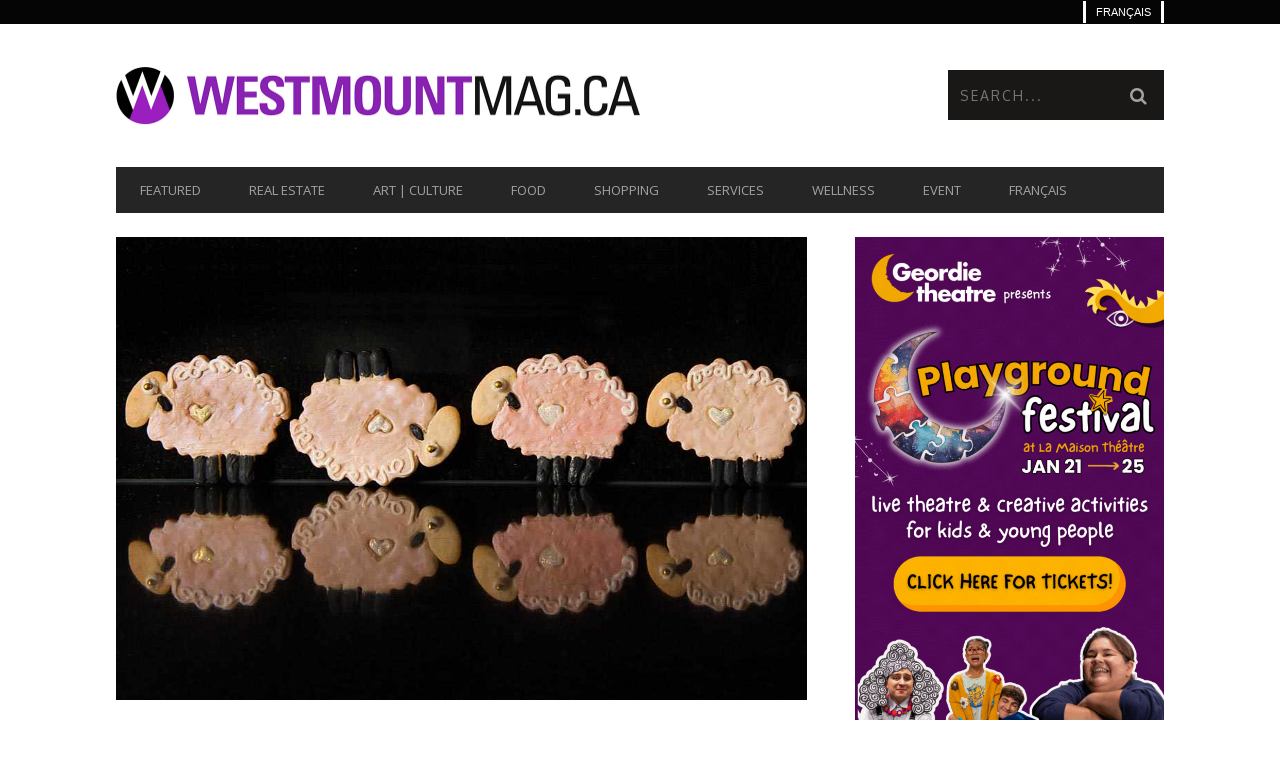

--- FILE ---
content_type: text/html; charset=UTF-8
request_url: https://www.westmountmag.ca/cookie2-7/
body_size: 37411
content:
<!DOCTYPE html>
<!--[if lt IE 7]> <html class="lt-ie9 lt-ie8 lt-ie7" lang="en-US"> <![endif]-->
<!--[if IE 7]>    <html class="lt-ie9 lt-ie8" lang="en-US"> <![endif]-->
<!--[if IE 8]>    <html class="lt-ie9" lang="en-US"> <![endif]-->
<!--[if gt IE 8]><!--> <html lang="en-US"> <!--<![endif]-->
<head>
<meta http-equiv="content-type" content="text/html; charset=UTF-8">
<meta charset="UTF-8">
<meta name="viewport" content="width=device-width, initial-scale=1">
<title>The Finer Cookie: Sweet Sheep Sugar Cookies - Westmount Magazine</title>
<style>.flying-press-lazy-bg{background-image:none!important;}</style>


<link rel="profile" href="http://gmpg.org/xfn/11">

<link rel="pingback" href="https://www.westmountmag.ca/xmlrpc.php">
<meta http-equiv="X-UA-Compatible" content="IE=edge,chrome=1">

<meta name="HandheldFriendly" content="True">
<meta name="apple-touch-fullscreen" content="yes" />
<meta name="MobileOptimized" content="320">
<link rel="pingback" href="https://www.westmountmag.ca/xmlrpc.php">

<link href="https://fonts.googleapis.com" rel="preconnect" crossorigin><link href="https://fonts.gstatic.com" rel="preconnect" crossorigin>			<script type="text/javascript" defer src="data:text/javascript,addthis_config%20%3D%20%7B%0A%09%09%09%09%09%09%09%09%09%09ui_click%3A%20false%2C%0A%09%09%09%09%09ui_delay%3A%20100%2C%0A%09%09%09%09%09ui_offset_top%3A%2042%2C%0A%09%09%09%09%09ui_use_css%3A%20true%2C%0A%09%09%09%09%09data_track_addressbar%3A%20false%2C%0A%09%09%09%09%09data_track_clickback%3A%20false%0A%09%09%09%09%09%09%09%09%09%7D%3B%0A%0A%09%09%09%09addthis_share%20%3D%20%7B%0A%09%09%09%09%09url%3A%20%22https%3A%2F%2Fwww.westmountmag.ca%2Fcookie2-7%2F%22%2C%0A%09%09%09%09%09title%3A%20%22The%20Finer%20Cookie%3A%20Sweet%20Sheep%20Sugar%20Cookies%20-%20Westmount%20Magazine%22%2C%0A%09%09%09%09%09description%3A%20%22Counting%20Sheep.%20By%20Kimberlie%20Robert%22%0A%09%09%09%09%7D%3B"></script>
			<meta name='robots' content='index, follow, max-image-preview:large, max-snippet:-1, max-video-preview:-1' />
	<style>img:is([sizes="auto" i], [sizes^="auto," i]) { contain-intrinsic-size: 3000px 1500px }</style>
	
            <script data-no-defer="1" data-ezscrex="false" data-cfasync="false" data-pagespeed-no-defer data-cookieconsent="ignore" defer src="data:text/javascript,var%20ctPublicFunctions%20%3D%20%7B%22_ajax_nonce%22%3A%225c26a3e27d%22%2C%22_rest_nonce%22%3A%22ab55d8b185%22%2C%22_ajax_url%22%3A%22%5C%2Fwp-admin%5C%2Fadmin-ajax.php%22%2C%22_rest_url%22%3A%22https%3A%5C%2F%5C%2Fwww.westmountmag.ca%5C%2Fwp-json%5C%2F%22%2C%22data__cookies_type%22%3A%22none%22%2C%22data__ajax_type%22%3A%22rest%22%2C%22data__bot_detector_enabled%22%3A%221%22%2C%22data__frontend_data_log_enabled%22%3A1%2C%22cookiePrefix%22%3A%22%22%2C%22wprocket_detected%22%3Afalse%2C%22host_url%22%3A%22www.westmountmag.ca%22%2C%22text__ee_click_to_select%22%3A%22Click%20to%20select%20the%20whole%20data%22%2C%22text__ee_original_email%22%3A%22The%20complete%20one%20is%22%2C%22text__ee_got_it%22%3A%22Got%20it%22%2C%22text__ee_blocked%22%3A%22Blocked%22%2C%22text__ee_cannot_connect%22%3A%22Cannot%20connect%22%2C%22text__ee_cannot_decode%22%3A%22Can%20not%20decode%20email.%20Unknown%20reason%22%2C%22text__ee_email_decoder%22%3A%22CleanTalk%20email%20decoder%22%2C%22text__ee_wait_for_decoding%22%3A%22The%20magic%20is%20on%20the%20way%21%22%2C%22text__ee_decoding_process%22%3A%22Please%20wait%20a%20few%20seconds%20while%20we%20decode%20the%20contact%20data.%22%7D"></script>
        
            <script data-no-defer="1" data-ezscrex="false" data-cfasync="false" data-pagespeed-no-defer data-cookieconsent="ignore" defer src="data:text/javascript,var%20ctPublic%20%3D%20%7B%22_ajax_nonce%22%3A%225c26a3e27d%22%2C%22settings__forms__check_internal%22%3A%220%22%2C%22settings__forms__check_external%22%3A%220%22%2C%22settings__forms__force_protection%22%3A%220%22%2C%22settings__forms__search_test%22%3A%221%22%2C%22settings__forms__wc_add_to_cart%22%3A%220%22%2C%22settings__data__bot_detector_enabled%22%3A%221%22%2C%22settings__sfw__anti_crawler%22%3A0%2C%22blog_home%22%3A%22https%3A%5C%2F%5C%2Fwww.westmountmag.ca%5C%2F%22%2C%22pixel__setting%22%3A%223%22%2C%22pixel__enabled%22%3Atrue%2C%22pixel__url%22%3Anull%2C%22data__email_check_before_post%22%3A%221%22%2C%22data__email_check_exist_post%22%3A%220%22%2C%22data__cookies_type%22%3A%22none%22%2C%22data__key_is_ok%22%3Atrue%2C%22data__visible_fields_required%22%3Atrue%2C%22wl_brandname%22%3A%22Anti-Spam%20by%20CleanTalk%22%2C%22wl_brandname_short%22%3A%22CleanTalk%22%2C%22ct_checkjs_key%22%3A%22f13258b0592262856d8a13c55b5fd33daec4e869a448eaead61cb7f304d5cac6%22%2C%22emailEncoderPassKey%22%3A%22d73681b0094fa4b3832d8cf473b2a3f8%22%2C%22bot_detector_forms_excluded%22%3A%22W10%3D%22%2C%22advancedCacheExists%22%3Atrue%2C%22varnishCacheExists%22%3Afalse%2C%22wc_ajax_add_to_cart%22%3Afalse%2C%22theRealPerson%22%3A%7B%22phrases%22%3A%7B%22trpHeading%22%3A%22The%20Real%20Person%20Badge%21%22%2C%22trpContent1%22%3A%22The%20commenter%20acts%20as%20a%20real%20person%20and%20verified%20as%20not%20a%20bot.%22%2C%22trpContent2%22%3A%22%20Anti-Spam%20by%20CleanTalk%22%2C%22trpContentLearnMore%22%3A%22Learn%20more%22%7D%2C%22trpContentLink%22%3A%22https%3A%5C%2F%5C%2Fcleantalk.org%5C%2Fhelp%5C%2Fthe-real-person%3Futm_id%3D%26amp%3Butm_term%3D%26amp%3Butm_source%3Dadmin_side%26amp%3Butm_medium%3Dtrp_badge%26amp%3Butm_content%3Dtrp_badge_link_click%26amp%3Butm_campaign%3Dapbct_links%22%2C%22imgPersonUrl%22%3A%22https%3A%5C%2F%5C%2Fwww.westmountmag.ca%5C%2Fwp-content%5C%2Fplugins%5C%2Fcleantalk-spam-protect%5C%2Fcss%5C%2Fimages%5C%2Freal_user.svg%22%2C%22imgShieldUrl%22%3A%22https%3A%5C%2F%5C%2Fwww.westmountmag.ca%5C%2Fwp-content%5C%2Fplugins%5C%2Fcleantalk-spam-protect%5C%2Fcss%5C%2Fimages%5C%2Fshield.svg%22%7D%7D"></script>
        
	<!-- This site is optimized with the Yoast SEO plugin v26.7 - https://yoast.com/wordpress/plugins/seo/ -->
	<meta name="description" content="By Kimberlie Robert. Counting Sheep. Sweet Sheep Sugar Cookies, cut out with your favourite cookie cutter, baked and painted in iridescent pink. He took a Sweet Sheep Sugar Cookie and nibbled the feet, then nibbled along the back, then ate the head and handed you the heart." />
	<link rel="canonical" href="https://www.westmountmag.ca/cookie2-7/" />
	<meta property="og:locale" content="en_US" />
	<meta property="og:type" content="article" />
	<meta property="og:title" content="The Finer Cookie: Sweet Sheep Sugar Cookies - Westmount Magazine" />
	<meta property="og:description" content="By Kimberlie Robert. Counting Sheep. Sweet Sheep Sugar Cookies, cut out with your favourite cookie cutter, baked and painted in iridescent pink. He took a Sweet Sheep Sugar Cookie and nibbled the feet, then nibbled along the back, then ate the head and handed you the heart." />
	<meta property="og:url" content="https://www.westmountmag.ca/cookie2-7/" />
	<meta property="og:site_name" content="Westmount Magazine" />
	<meta property="article:publisher" content="http://facebook.com/westmountmag.ca" />
	<meta property="article:author" content="https://www.facebook.com/andrew.burlone/" />
	<meta property="article:published_time" content="2015-11-08T14:01:29+00:00" />
	<meta property="article:modified_time" content="2018-06-13T23:34:56+00:00" />
	<meta property="og:image" content="https://www.westmountmag.ca/wp-content/uploads/2015/11/p_sweet-sheep.jpg" />
	<meta property="og:image:width" content="1000" />
	<meta property="og:image:height" content="700" />
	<meta property="og:image:type" content="image/jpeg" />
	<meta name="author" content="ASB" />
	<script type="application/ld+json" class="yoast-schema-graph">{"@context":"https://schema.org","@graph":[{"@type":"Article","@id":"https://www.westmountmag.ca/cookie2-7/#article","isPartOf":{"@id":"https://www.westmountmag.ca/cookie2-7/"},"author":{"name":"ASB","@id":"https://www.westmountmag.ca/#/schema/person/61d4ef0729693add562f4d4a4ec931a1"},"headline":"The Finer Cookie: Sweet Sheep Sugar Cookies","datePublished":"2015-11-08T14:01:29+00:00","dateModified":"2018-06-13T23:34:56+00:00","mainEntityOfPage":{"@id":"https://www.westmountmag.ca/cookie2-7/"},"wordCount":636,"commentCount":0,"publisher":{"@id":"https://www.westmountmag.ca/#organization"},"image":{"@id":"https://www.westmountmag.ca/cookie2-7/#primaryimage"},"thumbnailUrl":"https://www.westmountmag.ca/wp-content/uploads/2015/11/p_sweet-sheep.jpg","keywords":["baking","cookies"],"articleSection":["Recipe"],"inLanguage":"en-US","potentialAction":[{"@type":"CommentAction","name":"Comment","target":["https://www.westmountmag.ca/cookie2-7/#respond"]}]},{"@type":"WebPage","@id":"https://www.westmountmag.ca/cookie2-7/","url":"https://www.westmountmag.ca/cookie2-7/","name":"The Finer Cookie: Sweet Sheep Sugar Cookies - Westmount Magazine","isPartOf":{"@id":"https://www.westmountmag.ca/#website"},"primaryImageOfPage":{"@id":"https://www.westmountmag.ca/cookie2-7/#primaryimage"},"image":{"@id":"https://www.westmountmag.ca/cookie2-7/#primaryimage"},"thumbnailUrl":"https://www.westmountmag.ca/wp-content/uploads/2015/11/p_sweet-sheep.jpg","datePublished":"2015-11-08T14:01:29+00:00","dateModified":"2018-06-13T23:34:56+00:00","description":"By Kimberlie Robert. Counting Sheep. Sweet Sheep Sugar Cookies, cut out with your favourite cookie cutter, baked and painted in iridescent pink. He took a Sweet Sheep Sugar Cookie and nibbled the feet, then nibbled along the back, then ate the head and handed you the heart.","breadcrumb":{"@id":"https://www.westmountmag.ca/cookie2-7/#breadcrumb"},"inLanguage":"en-US","potentialAction":[{"@type":"ReadAction","target":["https://www.westmountmag.ca/cookie2-7/"]}]},{"@type":"ImageObject","inLanguage":"en-US","@id":"https://www.westmountmag.ca/cookie2-7/#primaryimage","url":"https://www.westmountmag.ca/wp-content/uploads/2015/11/p_sweet-sheep.jpg","contentUrl":"https://www.westmountmag.ca/wp-content/uploads/2015/11/p_sweet-sheep.jpg","width":1000,"height":700,"caption":"sweet sheep sugar cookies"},{"@type":"BreadcrumbList","@id":"https://www.westmountmag.ca/cookie2-7/#breadcrumb","itemListElement":[{"@type":"ListItem","position":1,"name":"Home","item":"https://www.westmountmag.ca/"},{"@type":"ListItem","position":2,"name":"The Finer Cookie: Sweet Sheep Sugar Cookies"}]},{"@type":"WebSite","@id":"https://www.westmountmag.ca/#website","url":"https://www.westmountmag.ca/","name":"Westmount Magazine","description":"WestmountMag.ca is Westmount online","publisher":{"@id":"https://www.westmountmag.ca/#organization"},"potentialAction":[{"@type":"SearchAction","target":{"@type":"EntryPoint","urlTemplate":"https://www.westmountmag.ca/?s={search_term_string}"},"query-input":{"@type":"PropertyValueSpecification","valueRequired":true,"valueName":"search_term_string"}}],"inLanguage":"en-US"},{"@type":"Organization","@id":"https://www.westmountmag.ca/#organization","name":"visionnaires.com","url":"https://www.westmountmag.ca/","logo":{"@type":"ImageObject","inLanguage":"en-US","@id":"https://www.westmountmag.ca/#/schema/logo/image/","url":"","contentUrl":"","caption":"visionnaires.com"},"image":{"@id":"https://www.westmountmag.ca/#/schema/logo/image/"},"sameAs":["http://facebook.com/westmountmag.ca","https://x.com/WestmountMag","https://www.pinterest.com/westmountm/","https://www.linkedin.com/in/westmountmag/","https://www.instagram.com/westmountmag/?hl=fr"]},{"@type":"Person","@id":"https://www.westmountmag.ca/#/schema/person/61d4ef0729693add562f4d4a4ec931a1","name":"ASB","image":{"@type":"ImageObject","inLanguage":"en-US","@id":"https://www.westmountmag.ca/#/schema/person/image/","url":"https://secure.gravatar.com/avatar/7a5b6d4a99a9a6ba6be4a5148ce3eb07dbafb36198f75e6cc4985418985bf183?s=96&d=mm&r=g","contentUrl":"https://secure.gravatar.com/avatar/7a5b6d4a99a9a6ba6be4a5148ce3eb07dbafb36198f75e6cc4985418985bf183?s=96&d=mm&r=g","caption":"ASB"},"description":"Partner and branding agent at Visionnaires Inc., publishers of WestmountMag.ca Award winning creative director and branding specialist at Visionnaires, a creative studio offering a range of communication services, from name and logo creation to brand positioning and strategies, websites and content creation, store environment design and promotion campaigns on all platforms. Andrew offers consulting services to help assess the competitive position of your brand and define a communication strategy relevant to the objectives of your organization. _ Directeur créatif primé et spécialiste de l'image de marque chez Visionnaires, un studio de création offrant une gamme de services de communication allant de la création de noms et de logos au positionnement et aux stratégies de marque, en passant par la création de sites web et de contenu, l'aménagement de l'environnement en magasin et les campagnes de promotion sur toutes les plateformes. Andrew propose également des services conseil pour vous aider à évaluer la position concurrentielle de votre marque et définir une stratégie de communication adaptée aux objectifs de votre organisation. Advantex Marketing Air Canada Alexis Nihon Association des marchands de Westmount BCE Place BDC BILODEAU Canada Bios4ever Bloomsday Festival Montréal BrandAlliance Canderel Centre commercial ALEXIS NIHON Centre DMV CGI Chaussures Tony Shoes City of Hampstead City of Westmount CN Intermodal Colliers International Cominar REIT CRIR Desjardins EFF Entourage ExelTech Aerospace Greater Toronto Marketing Alliance Groupe Altus Groupe Couture DSD Hydro Quebec ICÉA Intervista Institute Kevric Librairie BRAVE COMIX Lili+Theo Manulife McGill immobilier Merck Naturino Birkenstock Oxford Properties Group PupPawrazzi Ravenhill Communication Royal Lepage Commercial Sensix Events Toronto Airport Authority Tourisme Montréal YMCA Vox Mundo","sameAs":["https://www.visionnaires.com","https://www.facebook.com/andrew.burlone/","https://www.linkedin.com/in/andrewburlone/","https://www.pinterest.ca/westmountm/","https://x.com/WestmountMag"],"url":"https://www.westmountmag.ca/author/andrew/"}]}</script>
	<!-- / Yoast SEO plugin. -->


<link rel='dns-prefetch' href='//fd.cleantalk.org' />
<link rel='dns-prefetch' href='//s7.addthis.com' />

<link rel='dns-prefetch' href='//www.googletagmanager.com' />
<link rel="alternate" type="application/rss+xml" title="Westmount Magazine &raquo; Feed" href="https://www.westmountmag.ca/feed/" />
<link rel="alternate" type="application/rss+xml" title="Westmount Magazine &raquo; Comments Feed" href="https://www.westmountmag.ca/comments/feed/" />
<link rel="alternate" type="application/rss+xml" title="Westmount Magazine &raquo; The Finer Cookie: Sweet Sheep Sugar Cookies Comments Feed" href="https://www.westmountmag.ca/cookie2-7/feed/" />
<script type="text/javascript" defer src="data:text/javascript,%2F%2A%20%3C%21%5BCDATA%5B%20%2A%2F%0Awindow._wpemojiSettings%20%3D%20%7B%22baseUrl%22%3A%22https%3A%5C%2F%5C%2Fs.w.org%5C%2Fimages%5C%2Fcore%5C%2Femoji%5C%2F16.0.1%5C%2F72x72%5C%2F%22%2C%22ext%22%3A%22.png%22%2C%22svgUrl%22%3A%22https%3A%5C%2F%5C%2Fs.w.org%5C%2Fimages%5C%2Fcore%5C%2Femoji%5C%2F16.0.1%5C%2Fsvg%5C%2F%22%2C%22svgExt%22%3A%22.svg%22%2C%22source%22%3A%7B%22concatemoji%22%3A%22https%3A%5C%2F%5C%2Fwww.westmountmag.ca%5C%2Fwp-includes%5C%2Fjs%5C%2Fwp-emoji-release.min.js%3Fver%3D6.8.3%22%7D%7D%3B%0A%2F%2A%21%20This%20file%20is%20auto-generated%20%2A%2F%0A%21function%28s%2Cn%29%7Bvar%20o%2Ci%2Ce%3Bfunction%20c%28e%29%7Btry%7Bvar%20t%3D%7BsupportTests%3Ae%2Ctimestamp%3A%28new%20Date%29.valueOf%28%29%7D%3BsessionStorage.setItem%28o%2CJSON.stringify%28t%29%29%7Dcatch%28e%29%7B%7D%7Dfunction%20p%28e%2Ct%2Cn%29%7Be.clearRect%280%2C0%2Ce.canvas.width%2Ce.canvas.height%29%2Ce.fillText%28t%2C0%2C0%29%3Bvar%20t%3Dnew%20Uint32Array%28e.getImageData%280%2C0%2Ce.canvas.width%2Ce.canvas.height%29.data%29%2Ca%3D%28e.clearRect%280%2C0%2Ce.canvas.width%2Ce.canvas.height%29%2Ce.fillText%28n%2C0%2C0%29%2Cnew%20Uint32Array%28e.getImageData%280%2C0%2Ce.canvas.width%2Ce.canvas.height%29.data%29%29%3Breturn%20t.every%28function%28e%2Ct%29%7Breturn%20e%3D%3D%3Da%5Bt%5D%7D%29%7Dfunction%20u%28e%2Ct%29%7Be.clearRect%280%2C0%2Ce.canvas.width%2Ce.canvas.height%29%2Ce.fillText%28t%2C0%2C0%29%3Bfor%28var%20n%3De.getImageData%2816%2C16%2C1%2C1%29%2Ca%3D0%3Ba%3Cn.data.length%3Ba%2B%2B%29if%280%21%3D%3Dn.data%5Ba%5D%29return%211%3Breturn%210%7Dfunction%20f%28e%2Ct%2Cn%2Ca%29%7Bswitch%28t%29%7Bcase%22flag%22%3Areturn%20n%28e%2C%22%5Cud83c%5Cudff3%5Cufe0f%5Cu200d%5Cu26a7%5Cufe0f%22%2C%22%5Cud83c%5Cudff3%5Cufe0f%5Cu200b%5Cu26a7%5Cufe0f%22%29%3F%211%3A%21n%28e%2C%22%5Cud83c%5Cudde8%5Cud83c%5Cuddf6%22%2C%22%5Cud83c%5Cudde8%5Cu200b%5Cud83c%5Cuddf6%22%29%26%26%21n%28e%2C%22%5Cud83c%5Cudff4%5Cudb40%5Cudc67%5Cudb40%5Cudc62%5Cudb40%5Cudc65%5Cudb40%5Cudc6e%5Cudb40%5Cudc67%5Cudb40%5Cudc7f%22%2C%22%5Cud83c%5Cudff4%5Cu200b%5Cudb40%5Cudc67%5Cu200b%5Cudb40%5Cudc62%5Cu200b%5Cudb40%5Cudc65%5Cu200b%5Cudb40%5Cudc6e%5Cu200b%5Cudb40%5Cudc67%5Cu200b%5Cudb40%5Cudc7f%22%29%3Bcase%22emoji%22%3Areturn%21a%28e%2C%22%5Cud83e%5Cudedf%22%29%7Dreturn%211%7Dfunction%20g%28e%2Ct%2Cn%2Ca%29%7Bvar%20r%3D%22undefined%22%21%3Dtypeof%20WorkerGlobalScope%26%26self%20instanceof%20WorkerGlobalScope%3Fnew%20OffscreenCanvas%28300%2C150%29%3As.createElement%28%22canvas%22%29%2Co%3Dr.getContext%28%222d%22%2C%7BwillReadFrequently%3A%210%7D%29%2Ci%3D%28o.textBaseline%3D%22top%22%2Co.font%3D%22600%2032px%20Arial%22%2C%7B%7D%29%3Breturn%20e.forEach%28function%28e%29%7Bi%5Be%5D%3Dt%28o%2Ce%2Cn%2Ca%29%7D%29%2Ci%7Dfunction%20t%28e%29%7Bvar%20t%3Ds.createElement%28%22script%22%29%3Bt.src%3De%2Ct.defer%3D%210%2Cs.head.appendChild%28t%29%7D%22undefined%22%21%3Dtypeof%20Promise%26%26%28o%3D%22wpEmojiSettingsSupports%22%2Ci%3D%5B%22flag%22%2C%22emoji%22%5D%2Cn.supports%3D%7Beverything%3A%210%2CeverythingExceptFlag%3A%210%7D%2Ce%3Dnew%20Promise%28function%28e%29%7Bs.addEventListener%28%22DOMContentLoaded%22%2Ce%2C%7Bonce%3A%210%7D%29%7D%29%2Cnew%20Promise%28function%28t%29%7Bvar%20n%3Dfunction%28%29%7Btry%7Bvar%20e%3DJSON.parse%28sessionStorage.getItem%28o%29%29%3Bif%28%22object%22%3D%3Dtypeof%20e%26%26%22number%22%3D%3Dtypeof%20e.timestamp%26%26%28new%20Date%29.valueOf%28%29%3Ce.timestamp%2B604800%26%26%22object%22%3D%3Dtypeof%20e.supportTests%29return%20e.supportTests%7Dcatch%28e%29%7B%7Dreturn%20null%7D%28%29%3Bif%28%21n%29%7Bif%28%22undefined%22%21%3Dtypeof%20Worker%26%26%22undefined%22%21%3Dtypeof%20OffscreenCanvas%26%26%22undefined%22%21%3Dtypeof%20URL%26%26URL.createObjectURL%26%26%22undefined%22%21%3Dtypeof%20Blob%29try%7Bvar%20e%3D%22postMessage%28%22%2Bg.toString%28%29%2B%22%28%22%2B%5BJSON.stringify%28i%29%2Cf.toString%28%29%2Cp.toString%28%29%2Cu.toString%28%29%5D.join%28%22%2C%22%29%2B%22%29%29%3B%22%2Ca%3Dnew%20Blob%28%5Be%5D%2C%7Btype%3A%22text%2Fjavascript%22%7D%29%2Cr%3Dnew%20Worker%28URL.createObjectURL%28a%29%2C%7Bname%3A%22wpTestEmojiSupports%22%7D%29%3Breturn%20void%28r.onmessage%3Dfunction%28e%29%7Bc%28n%3De.data%29%2Cr.terminate%28%29%2Ct%28n%29%7D%29%7Dcatch%28e%29%7B%7Dc%28n%3Dg%28i%2Cf%2Cp%2Cu%29%29%7Dt%28n%29%7D%29.then%28function%28e%29%7Bfor%28var%20t%20in%20e%29n.supports%5Bt%5D%3De%5Bt%5D%2Cn.supports.everything%3Dn.supports.everything%26%26n.supports%5Bt%5D%2C%22flag%22%21%3D%3Dt%26%26%28n.supports.everythingExceptFlag%3Dn.supports.everythingExceptFlag%26%26n.supports%5Bt%5D%29%3Bn.supports.everythingExceptFlag%3Dn.supports.everythingExceptFlag%26%26%21n.supports.flag%2Cn.DOMReady%3D%211%2Cn.readyCallback%3Dfunction%28%29%7Bn.DOMReady%3D%210%7D%7D%29.then%28function%28%29%7Breturn%20e%7D%29.then%28function%28%29%7Bvar%20e%3Bn.supports.everything%7C%7C%28n.readyCallback%28%29%2C%28e%3Dn.source%7C%7C%7B%7D%29.concatemoji%3Ft%28e.concatemoji%29%3Ae.wpemoji%26%26e.twemoji%26%26%28t%28e.twemoji%29%2Ct%28e.wpemoji%29%29%29%7D%29%29%7D%28%28window%2Cdocument%29%2Cwindow._wpemojiSettings%29%3B%0A%2F%2A%20%5D%5D%3E%20%2A%2F"></script>
<link rel='stylesheet' id='customify-font-stylesheet-0-css' href="https://www.westmountmag.ca/wp-content/cache/flying-press/a277a613f871.477e49b5109c.google-font.css" type='text/css' media='all' />
<link rel='stylesheet' id='google-webfonts-css' href="https://www.westmountmag.ca/wp-content/cache/flying-press/f136af5f3788.1164b31708bd.google-font.css" type='text/css' media='all' />
<link rel='stylesheet' id='wpgrade-main-style-css' href='https://www.westmountmag.ca/wp-content/cache/flying-press/5c9ff862cbde.style.css' type='text/css' media='all' />
<style id='wpgrade-main-style-inline-css' type='text/css'>#text-3 .widget__title { display: none; }
.header--type2 .nav--top-right { display: none; }
.header--type3 .nav--top-right { display: none; }
.article--grid__thumb.article__featured-image .post-format-icon {display: none}</style>
<style id='wp-emoji-styles-inline-css' type='text/css'>img.wp-smiley, img.emoji {
		display: inline !important;
		border: none !important;
		box-shadow: none !important;
		height: 1em !important;
		width: 1em !important;
		margin: 0 0.07em !important;
		vertical-align: -0.1em !important;
		background: none !important;
		padding: 0 !important;
	}</style>
<link rel='stylesheet' id='wp-block-library-css' href='https://www.westmountmag.ca/wp-content/cache/flying-press/a06b3af98203.style.min.css' type='text/css' media='all' />
<style id='classic-theme-styles-inline-css' type='text/css'>/*! This file is auto-generated */
.wp-block-button__link{color:#fff;background-color:#32373c;border-radius:9999px;box-shadow:none;text-decoration:none;padding:calc(.667em + 2px) calc(1.333em + 2px);font-size:1.125em}.wp-block-file__button{background:#32373c;color:#fff;text-decoration:none}</style>
<style id='global-styles-inline-css' type='text/css'>:root{--wp--preset--aspect-ratio--square: 1;--wp--preset--aspect-ratio--4-3: 4/3;--wp--preset--aspect-ratio--3-4: 3/4;--wp--preset--aspect-ratio--3-2: 3/2;--wp--preset--aspect-ratio--2-3: 2/3;--wp--preset--aspect-ratio--16-9: 16/9;--wp--preset--aspect-ratio--9-16: 9/16;--wp--preset--color--black: #000000;--wp--preset--color--cyan-bluish-gray: #abb8c3;--wp--preset--color--white: #ffffff;--wp--preset--color--pale-pink: #f78da7;--wp--preset--color--vivid-red: #cf2e2e;--wp--preset--color--luminous-vivid-orange: #ff6900;--wp--preset--color--luminous-vivid-amber: #fcb900;--wp--preset--color--light-green-cyan: #7bdcb5;--wp--preset--color--vivid-green-cyan: #00d084;--wp--preset--color--pale-cyan-blue: #8ed1fc;--wp--preset--color--vivid-cyan-blue: #0693e3;--wp--preset--color--vivid-purple: #9b51e0;--wp--preset--gradient--vivid-cyan-blue-to-vivid-purple: linear-gradient(135deg,rgba(6,147,227,1) 0%,rgb(155,81,224) 100%);--wp--preset--gradient--light-green-cyan-to-vivid-green-cyan: linear-gradient(135deg,rgb(122,220,180) 0%,rgb(0,208,130) 100%);--wp--preset--gradient--luminous-vivid-amber-to-luminous-vivid-orange: linear-gradient(135deg,rgba(252,185,0,1) 0%,rgba(255,105,0,1) 100%);--wp--preset--gradient--luminous-vivid-orange-to-vivid-red: linear-gradient(135deg,rgba(255,105,0,1) 0%,rgb(207,46,46) 100%);--wp--preset--gradient--very-light-gray-to-cyan-bluish-gray: linear-gradient(135deg,rgb(238,238,238) 0%,rgb(169,184,195) 100%);--wp--preset--gradient--cool-to-warm-spectrum: linear-gradient(135deg,rgb(74,234,220) 0%,rgb(151,120,209) 20%,rgb(207,42,186) 40%,rgb(238,44,130) 60%,rgb(251,105,98) 80%,rgb(254,248,76) 100%);--wp--preset--gradient--blush-light-purple: linear-gradient(135deg,rgb(255,206,236) 0%,rgb(152,150,240) 100%);--wp--preset--gradient--blush-bordeaux: linear-gradient(135deg,rgb(254,205,165) 0%,rgb(254,45,45) 50%,rgb(107,0,62) 100%);--wp--preset--gradient--luminous-dusk: linear-gradient(135deg,rgb(255,203,112) 0%,rgb(199,81,192) 50%,rgb(65,88,208) 100%);--wp--preset--gradient--pale-ocean: linear-gradient(135deg,rgb(255,245,203) 0%,rgb(182,227,212) 50%,rgb(51,167,181) 100%);--wp--preset--gradient--electric-grass: linear-gradient(135deg,rgb(202,248,128) 0%,rgb(113,206,126) 100%);--wp--preset--gradient--midnight: linear-gradient(135deg,rgb(2,3,129) 0%,rgb(40,116,252) 100%);--wp--preset--font-size--small: 13px;--wp--preset--font-size--medium: 20px;--wp--preset--font-size--large: 36px;--wp--preset--font-size--x-large: 42px;--wp--preset--spacing--20: 0.44rem;--wp--preset--spacing--30: 0.67rem;--wp--preset--spacing--40: 1rem;--wp--preset--spacing--50: 1.5rem;--wp--preset--spacing--60: 2.25rem;--wp--preset--spacing--70: 3.38rem;--wp--preset--spacing--80: 5.06rem;--wp--preset--shadow--natural: 6px 6px 9px rgba(0, 0, 0, 0.2);--wp--preset--shadow--deep: 12px 12px 50px rgba(0, 0, 0, 0.4);--wp--preset--shadow--sharp: 6px 6px 0px rgba(0, 0, 0, 0.2);--wp--preset--shadow--outlined: 6px 6px 0px -3px rgba(255, 255, 255, 1), 6px 6px rgba(0, 0, 0, 1);--wp--preset--shadow--crisp: 6px 6px 0px rgba(0, 0, 0, 1);}:where(.is-layout-flex){gap: 0.5em;}:where(.is-layout-grid){gap: 0.5em;}body .is-layout-flex{display: flex;}.is-layout-flex{flex-wrap: wrap;align-items: center;}.is-layout-flex > :is(*, div){margin: 0;}body .is-layout-grid{display: grid;}.is-layout-grid > :is(*, div){margin: 0;}:where(.wp-block-columns.is-layout-flex){gap: 2em;}:where(.wp-block-columns.is-layout-grid){gap: 2em;}:where(.wp-block-post-template.is-layout-flex){gap: 1.25em;}:where(.wp-block-post-template.is-layout-grid){gap: 1.25em;}.has-black-color{color: var(--wp--preset--color--black) !important;}.has-cyan-bluish-gray-color{color: var(--wp--preset--color--cyan-bluish-gray) !important;}.has-white-color{color: var(--wp--preset--color--white) !important;}.has-pale-pink-color{color: var(--wp--preset--color--pale-pink) !important;}.has-vivid-red-color{color: var(--wp--preset--color--vivid-red) !important;}.has-luminous-vivid-orange-color{color: var(--wp--preset--color--luminous-vivid-orange) !important;}.has-luminous-vivid-amber-color{color: var(--wp--preset--color--luminous-vivid-amber) !important;}.has-light-green-cyan-color{color: var(--wp--preset--color--light-green-cyan) !important;}.has-vivid-green-cyan-color{color: var(--wp--preset--color--vivid-green-cyan) !important;}.has-pale-cyan-blue-color{color: var(--wp--preset--color--pale-cyan-blue) !important;}.has-vivid-cyan-blue-color{color: var(--wp--preset--color--vivid-cyan-blue) !important;}.has-vivid-purple-color{color: var(--wp--preset--color--vivid-purple) !important;}.has-black-background-color{background-color: var(--wp--preset--color--black) !important;}.has-cyan-bluish-gray-background-color{background-color: var(--wp--preset--color--cyan-bluish-gray) !important;}.has-white-background-color{background-color: var(--wp--preset--color--white) !important;}.has-pale-pink-background-color{background-color: var(--wp--preset--color--pale-pink) !important;}.has-vivid-red-background-color{background-color: var(--wp--preset--color--vivid-red) !important;}.has-luminous-vivid-orange-background-color{background-color: var(--wp--preset--color--luminous-vivid-orange) !important;}.has-luminous-vivid-amber-background-color{background-color: var(--wp--preset--color--luminous-vivid-amber) !important;}.has-light-green-cyan-background-color{background-color: var(--wp--preset--color--light-green-cyan) !important;}.has-vivid-green-cyan-background-color{background-color: var(--wp--preset--color--vivid-green-cyan) !important;}.has-pale-cyan-blue-background-color{background-color: var(--wp--preset--color--pale-cyan-blue) !important;}.has-vivid-cyan-blue-background-color{background-color: var(--wp--preset--color--vivid-cyan-blue) !important;}.has-vivid-purple-background-color{background-color: var(--wp--preset--color--vivid-purple) !important;}.has-black-border-color{border-color: var(--wp--preset--color--black) !important;}.has-cyan-bluish-gray-border-color{border-color: var(--wp--preset--color--cyan-bluish-gray) !important;}.has-white-border-color{border-color: var(--wp--preset--color--white) !important;}.has-pale-pink-border-color{border-color: var(--wp--preset--color--pale-pink) !important;}.has-vivid-red-border-color{border-color: var(--wp--preset--color--vivid-red) !important;}.has-luminous-vivid-orange-border-color{border-color: var(--wp--preset--color--luminous-vivid-orange) !important;}.has-luminous-vivid-amber-border-color{border-color: var(--wp--preset--color--luminous-vivid-amber) !important;}.has-light-green-cyan-border-color{border-color: var(--wp--preset--color--light-green-cyan) !important;}.has-vivid-green-cyan-border-color{border-color: var(--wp--preset--color--vivid-green-cyan) !important;}.has-pale-cyan-blue-border-color{border-color: var(--wp--preset--color--pale-cyan-blue) !important;}.has-vivid-cyan-blue-border-color{border-color: var(--wp--preset--color--vivid-cyan-blue) !important;}.has-vivid-purple-border-color{border-color: var(--wp--preset--color--vivid-purple) !important;}.has-vivid-cyan-blue-to-vivid-purple-gradient-background{background: var(--wp--preset--gradient--vivid-cyan-blue-to-vivid-purple) !important;}.has-light-green-cyan-to-vivid-green-cyan-gradient-background{background: var(--wp--preset--gradient--light-green-cyan-to-vivid-green-cyan) !important;}.has-luminous-vivid-amber-to-luminous-vivid-orange-gradient-background{background: var(--wp--preset--gradient--luminous-vivid-amber-to-luminous-vivid-orange) !important;}.has-luminous-vivid-orange-to-vivid-red-gradient-background{background: var(--wp--preset--gradient--luminous-vivid-orange-to-vivid-red) !important;}.has-very-light-gray-to-cyan-bluish-gray-gradient-background{background: var(--wp--preset--gradient--very-light-gray-to-cyan-bluish-gray) !important;}.has-cool-to-warm-spectrum-gradient-background{background: var(--wp--preset--gradient--cool-to-warm-spectrum) !important;}.has-blush-light-purple-gradient-background{background: var(--wp--preset--gradient--blush-light-purple) !important;}.has-blush-bordeaux-gradient-background{background: var(--wp--preset--gradient--blush-bordeaux) !important;}.has-luminous-dusk-gradient-background{background: var(--wp--preset--gradient--luminous-dusk) !important;}.has-pale-ocean-gradient-background{background: var(--wp--preset--gradient--pale-ocean) !important;}.has-electric-grass-gradient-background{background: var(--wp--preset--gradient--electric-grass) !important;}.has-midnight-gradient-background{background: var(--wp--preset--gradient--midnight) !important;}.has-small-font-size{font-size: var(--wp--preset--font-size--small) !important;}.has-medium-font-size{font-size: var(--wp--preset--font-size--medium) !important;}.has-large-font-size{font-size: var(--wp--preset--font-size--large) !important;}.has-x-large-font-size{font-size: var(--wp--preset--font-size--x-large) !important;}
:where(.wp-block-post-template.is-layout-flex){gap: 1.25em;}:where(.wp-block-post-template.is-layout-grid){gap: 1.25em;}
:where(.wp-block-columns.is-layout-flex){gap: 2em;}:where(.wp-block-columns.is-layout-grid){gap: 2em;}
:root :where(.wp-block-pullquote){font-size: 1.5em;line-height: 1.6;}</style>
<link rel='stylesheet' id='cleantalk-public-css-css' href='https://www.westmountmag.ca/wp-content/cache/flying-press/0806ffb19d57.cleantalk-public.min.css' type='text/css' media='all' />
<link rel='stylesheet' id='cleantalk-email-decoder-css-css' href='https://www.westmountmag.ca/wp-content/cache/flying-press/b976cae9f7c1.cleantalk-email-decoder.min.css' type='text/css' media='all' />
<link rel='stylesheet' id='cleantalk-trp-css-css' href='https://www.westmountmag.ca/wp-content/cache/flying-press/be2ee9ec7d67.cleantalk-trp.min.css' type='text/css' media='all' />
<link rel='stylesheet' id='contact-form-7-css' href='https://www.westmountmag.ca/wp-content/cache/flying-press/64ac31699f53.styles.css' type='text/css' media='all' />
<link rel='stylesheet' id='wpml-legacy-dropdown-0-css' href='https://www.westmountmag.ca/wp-content/cache/flying-press/72a49c98f1c6.style.min.css' type='text/css' media='all' />
<style id='wpml-legacy-dropdown-0-inline-css' type='text/css'>.wpml-ls-statics-shortcode_actions, .wpml-ls-statics-shortcode_actions .wpml-ls-sub-menu, .wpml-ls-statics-shortcode_actions a {border-color:#EEEEEE;}.wpml-ls-statics-shortcode_actions a, .wpml-ls-statics-shortcode_actions .wpml-ls-sub-menu a, .wpml-ls-statics-shortcode_actions .wpml-ls-sub-menu a:link, .wpml-ls-statics-shortcode_actions li:not(.wpml-ls-current-language) .wpml-ls-link, .wpml-ls-statics-shortcode_actions li:not(.wpml-ls-current-language) .wpml-ls-link:link {color:#444444;background-color:#ffffff;}.wpml-ls-statics-shortcode_actions .wpml-ls-sub-menu a:hover,.wpml-ls-statics-shortcode_actions .wpml-ls-sub-menu a:focus, .wpml-ls-statics-shortcode_actions .wpml-ls-sub-menu a:link:hover, .wpml-ls-statics-shortcode_actions .wpml-ls-sub-menu a:link:focus {color:#000000;background-color:#eeeeee;}.wpml-ls-statics-shortcode_actions .wpml-ls-current-language > a {color:#444444;background-color:#ffffff;}.wpml-ls-statics-shortcode_actions .wpml-ls-current-language:hover>a, .wpml-ls-statics-shortcode_actions .wpml-ls-current-language>a:focus {color:#000000;background-color:#eeeeee;}</style>
<link rel='stylesheet' id='wpml-legacy-horizontal-list-0-css' href='https://www.westmountmag.ca/wp-content/cache/flying-press/6f1ecd534f48.style.min.css' type='text/css' media='all' />
<style id='wpml-legacy-horizontal-list-0-inline-css' type='text/css'>.wpml-ls-statics-footer{background-color:transparent;}.wpml-ls-statics-footer, .wpml-ls-statics-footer .wpml-ls-sub-menu, .wpml-ls-statics-footer a {border-color:transparent;}.wpml-ls-statics-footer a, .wpml-ls-statics-footer .wpml-ls-sub-menu a, .wpml-ls-statics-footer .wpml-ls-sub-menu a:link, .wpml-ls-statics-footer li:not(.wpml-ls-current-language) .wpml-ls-link, .wpml-ls-statics-footer li:not(.wpml-ls-current-language) .wpml-ls-link:link {color:#393939;background-color:#F5F5F5;}.wpml-ls-statics-footer .wpml-ls-sub-menu a:hover,.wpml-ls-statics-footer .wpml-ls-sub-menu a:focus, .wpml-ls-statics-footer .wpml-ls-sub-menu a:link:hover, .wpml-ls-statics-footer .wpml-ls-sub-menu a:link:focus {color:#000000;background-color:#FFFFFF;}.wpml-ls-statics-footer .wpml-ls-current-language > a {color:#393939;background-color:#F5F5F5;}.wpml-ls-statics-footer .wpml-ls-current-language:hover>a, .wpml-ls-statics-footer .wpml-ls-current-language>a:focus {color:#000000;background-color:#FFFFFF;}</style>
<link rel='stylesheet' id='wpml-menu-item-0-css' href='https://www.westmountmag.ca/wp-content/cache/flying-press/886011711ae9.style.min.css' type='text/css' media='all' />
<style id='wpml-menu-item-0-inline-css' type='text/css'>#lang_sel img, #lang_sel_list img, #lang_sel_footer img { display: inline; }</style>
<link rel='stylesheet' id='mc4wp-form-themes-css' href='https://www.westmountmag.ca/wp-content/cache/flying-press/afbf3d0bbfa6.form-themes.css' type='text/css' media='all' />
<link rel='stylesheet' id='cms-navigation-style-base-css' href='https://www.westmountmag.ca/wp-content/cache/flying-press/7e1007fa3b22.cms-navigation-base.css' type='text/css' media='screen' />
<link rel='stylesheet' id='cms-navigation-style-css' href='https://www.westmountmag.ca/wp-content/cache/flying-press/bead30b2dc0d.cms-navigation.css' type='text/css' media='screen' />
<link rel='stylesheet' id='heateor_sss_frontend_css-css' href='https://www.westmountmag.ca/wp-content/cache/flying-press/ba4cc2135d79.sassy-social-share-public.css' type='text/css' media='all' />
<style id='heateor_sss_frontend_css-inline-css' type='text/css'>.heateor_sss_button_instagram span.heateor_sss_svg,a.heateor_sss_instagram span.heateor_sss_svg{background:radial-gradient(circle at 30% 107%,#fdf497 0,#fdf497 5%,#fd5949 45%,#d6249f 60%,#285aeb 90%)}.heateor_sss_horizontal_sharing .heateor_sss_svg,.heateor_sss_standard_follow_icons_container .heateor_sss_svg{color:#fff;border-width:0px;border-style:solid;border-color:transparent}.heateor_sss_horizontal_sharing .heateorSssTCBackground{color:#666}.heateor_sss_horizontal_sharing span.heateor_sss_svg:hover,.heateor_sss_standard_follow_icons_container span.heateor_sss_svg:hover{border-color:transparent;}.heateor_sss_vertical_sharing span.heateor_sss_svg,.heateor_sss_floating_follow_icons_container span.heateor_sss_svg{color:#fff;border-width:0px;border-style:solid;border-color:transparent;}.heateor_sss_vertical_sharing .heateorSssTCBackground{color:#666;}.heateor_sss_vertical_sharing span.heateor_sss_svg:hover,.heateor_sss_floating_follow_icons_container span.heateor_sss_svg:hover{border-color:transparent;}@media screen and (max-width:783px) {.heateor_sss_vertical_sharing{display:none!important}}div.heateor_sss_sharing_title{text-align:center}div.heateor_sss_sharing_ul{width:100%;text-align:center;}div.heateor_sss_horizontal_sharing div.heateor_sss_sharing_ul a{float:none!important;display:inline-block;}</style>
<link rel='stylesheet' id='wpdiscuz-frontend-css-css' href='https://www.westmountmag.ca/wp-content/cache/flying-press/d5bb3e36ef57.style.css' type='text/css' media='all' />
<style id='wpdiscuz-frontend-css-inline-css' type='text/css'>#wpdcom .wpd-blog-administrator .wpd-comment-label{color:#ffffff;background-color:#00B38F;border:none}#wpdcom .wpd-blog-administrator .wpd-comment-author, #wpdcom .wpd-blog-administrator .wpd-comment-author a{color:#00B38F}#wpdcom.wpd-layout-1 .wpd-comment .wpd-blog-administrator .wpd-avatar img{border-color:#00B38F}#wpdcom.wpd-layout-2 .wpd-comment.wpd-reply .wpd-comment-wrap.wpd-blog-administrator{border-left:3px solid #00B38F}#wpdcom.wpd-layout-2 .wpd-comment .wpd-blog-administrator .wpd-avatar img{border-bottom-color:#00B38F}#wpdcom.wpd-layout-3 .wpd-blog-administrator .wpd-comment-subheader{border-top:1px dashed #00B38F}#wpdcom.wpd-layout-3 .wpd-reply .wpd-blog-administrator .wpd-comment-right{border-left:1px solid #00B38F}#wpdcom .wpd-blog-editor .wpd-comment-label{color:#ffffff;background-color:#00B38F;border:none}#wpdcom .wpd-blog-editor .wpd-comment-author, #wpdcom .wpd-blog-editor .wpd-comment-author a{color:#00B38F}#wpdcom.wpd-layout-1 .wpd-comment .wpd-blog-editor .wpd-avatar img{border-color:#00B38F}#wpdcom.wpd-layout-2 .wpd-comment.wpd-reply .wpd-comment-wrap.wpd-blog-editor{border-left:3px solid #00B38F}#wpdcom.wpd-layout-2 .wpd-comment .wpd-blog-editor .wpd-avatar img{border-bottom-color:#00B38F}#wpdcom.wpd-layout-3 .wpd-blog-editor .wpd-comment-subheader{border-top:1px dashed #00B38F}#wpdcom.wpd-layout-3 .wpd-reply .wpd-blog-editor .wpd-comment-right{border-left:1px solid #00B38F}#wpdcom .wpd-blog-author .wpd-comment-label{color:#ffffff;background-color:#00B38F;border:none}#wpdcom .wpd-blog-author .wpd-comment-author, #wpdcom .wpd-blog-author .wpd-comment-author a{color:#00B38F}#wpdcom.wpd-layout-1 .wpd-comment .wpd-blog-author .wpd-avatar img{border-color:#00B38F}#wpdcom.wpd-layout-2 .wpd-comment .wpd-blog-author .wpd-avatar img{border-bottom-color:#00B38F}#wpdcom.wpd-layout-3 .wpd-blog-author .wpd-comment-subheader{border-top:1px dashed #00B38F}#wpdcom.wpd-layout-3 .wpd-reply .wpd-blog-author .wpd-comment-right{border-left:1px solid #00B38F}#wpdcom .wpd-blog-contributor .wpd-comment-label{color:#ffffff;background-color:#00B38F;border:none}#wpdcom .wpd-blog-contributor .wpd-comment-author, #wpdcom .wpd-blog-contributor .wpd-comment-author a{color:#00B38F}#wpdcom.wpd-layout-1 .wpd-comment .wpd-blog-contributor .wpd-avatar img{border-color:#00B38F}#wpdcom.wpd-layout-2 .wpd-comment .wpd-blog-contributor .wpd-avatar img{border-bottom-color:#00B38F}#wpdcom.wpd-layout-3 .wpd-blog-contributor .wpd-comment-subheader{border-top:1px dashed #00B38F}#wpdcom.wpd-layout-3 .wpd-reply .wpd-blog-contributor .wpd-comment-right{border-left:1px solid #00B38F}#wpdcom .wpd-blog-subscriber .wpd-comment-label{color:#ffffff;background-color:#00B38F;border:none}#wpdcom .wpd-blog-subscriber .wpd-comment-author, #wpdcom .wpd-blog-subscriber .wpd-comment-author a{color:#00B38F}#wpdcom.wpd-layout-2 .wpd-comment .wpd-blog-subscriber .wpd-avatar img{border-bottom-color:#00B38F}#wpdcom.wpd-layout-3 .wpd-blog-subscriber .wpd-comment-subheader{border-top:1px dashed #00B38F}#wpdcom .wpd-blog-give_manager .wpd-comment-label{color:#ffffff;background-color:#00B38F;border:none}#wpdcom .wpd-blog-give_manager .wpd-comment-author, #wpdcom .wpd-blog-give_manager .wpd-comment-author a{color:#00B38F}#wpdcom.wpd-layout-1 .wpd-comment .wpd-blog-give_manager .wpd-avatar img{border-color:#00B38F}#wpdcom.wpd-layout-2 .wpd-comment .wpd-blog-give_manager .wpd-avatar img{border-bottom-color:#00B38F}#wpdcom.wpd-layout-3 .wpd-blog-give_manager .wpd-comment-subheader{border-top:1px dashed #00B38F}#wpdcom.wpd-layout-3 .wpd-reply .wpd-blog-give_manager .wpd-comment-right{border-left:1px solid #00B38F}#wpdcom .wpd-blog-give_accountant .wpd-comment-label{color:#ffffff;background-color:#00B38F;border:none}#wpdcom .wpd-blog-give_accountant .wpd-comment-author, #wpdcom .wpd-blog-give_accountant .wpd-comment-author a{color:#00B38F}#wpdcom.wpd-layout-1 .wpd-comment .wpd-blog-give_accountant .wpd-avatar img{border-color:#00B38F}#wpdcom.wpd-layout-2 .wpd-comment .wpd-blog-give_accountant .wpd-avatar img{border-bottom-color:#00B38F}#wpdcom.wpd-layout-3 .wpd-blog-give_accountant .wpd-comment-subheader{border-top:1px dashed #00B38F}#wpdcom.wpd-layout-3 .wpd-reply .wpd-blog-give_accountant .wpd-comment-right{border-left:1px solid #00B38F}#wpdcom .wpd-blog-give_worker .wpd-comment-label{color:#ffffff;background-color:#00B38F;border:none}#wpdcom .wpd-blog-give_worker .wpd-comment-author, #wpdcom .wpd-blog-give_worker .wpd-comment-author a{color:#00B38F}#wpdcom.wpd-layout-1 .wpd-comment .wpd-blog-give_worker .wpd-avatar img{border-color:#00B38F}#wpdcom.wpd-layout-2 .wpd-comment .wpd-blog-give_worker .wpd-avatar img{border-bottom-color:#00B38F}#wpdcom.wpd-layout-3 .wpd-blog-give_worker .wpd-comment-subheader{border-top:1px dashed #00B38F}#wpdcom.wpd-layout-3 .wpd-reply .wpd-blog-give_worker .wpd-comment-right{border-left:1px solid #00B38F}#wpdcom .wpd-blog-give_donor .wpd-comment-label{color:#ffffff;background-color:#00B38F;border:none}#wpdcom .wpd-blog-give_donor .wpd-comment-author, #wpdcom .wpd-blog-give_donor .wpd-comment-author a{color:#00B38F}#wpdcom.wpd-layout-1 .wpd-comment .wpd-blog-give_donor .wpd-avatar img{border-color:#00B38F}#wpdcom.wpd-layout-2 .wpd-comment .wpd-blog-give_donor .wpd-avatar img{border-bottom-color:#00B38F}#wpdcom.wpd-layout-3 .wpd-blog-give_donor .wpd-comment-subheader{border-top:1px dashed #00B38F}#wpdcom.wpd-layout-3 .wpd-reply .wpd-blog-give_donor .wpd-comment-right{border-left:1px solid #00B38F}#wpdcom .wpd-blog-wpseo_manager .wpd-comment-label{color:#ffffff;background-color:#00B38F;border:none}#wpdcom .wpd-blog-wpseo_manager .wpd-comment-author, #wpdcom .wpd-blog-wpseo_manager .wpd-comment-author a{color:#00B38F}#wpdcom.wpd-layout-1 .wpd-comment .wpd-blog-wpseo_manager .wpd-avatar img{border-color:#00B38F}#wpdcom.wpd-layout-2 .wpd-comment .wpd-blog-wpseo_manager .wpd-avatar img{border-bottom-color:#00B38F}#wpdcom.wpd-layout-3 .wpd-blog-wpseo_manager .wpd-comment-subheader{border-top:1px dashed #00B38F}#wpdcom.wpd-layout-3 .wpd-reply .wpd-blog-wpseo_manager .wpd-comment-right{border-left:1px solid #00B38F}#wpdcom .wpd-blog-wpseo_editor .wpd-comment-label{color:#ffffff;background-color:#00B38F;border:none}#wpdcom .wpd-blog-wpseo_editor .wpd-comment-author, #wpdcom .wpd-blog-wpseo_editor .wpd-comment-author a{color:#00B38F}#wpdcom.wpd-layout-1 .wpd-comment .wpd-blog-wpseo_editor .wpd-avatar img{border-color:#00B38F}#wpdcom.wpd-layout-2 .wpd-comment .wpd-blog-wpseo_editor .wpd-avatar img{border-bottom-color:#00B38F}#wpdcom.wpd-layout-3 .wpd-blog-wpseo_editor .wpd-comment-subheader{border-top:1px dashed #00B38F}#wpdcom.wpd-layout-3 .wpd-reply .wpd-blog-wpseo_editor .wpd-comment-right{border-left:1px solid #00B38F}#wpdcom .wpd-blog-post_author .wpd-comment-label{color:#ffffff;background-color:#00B38F;border:none}#wpdcom .wpd-blog-post_author .wpd-comment-author, #wpdcom .wpd-blog-post_author .wpd-comment-author a{color:#00B38F}#wpdcom .wpd-blog-post_author .wpd-avatar img{border-color:#00B38F}#wpdcom.wpd-layout-1 .wpd-comment .wpd-blog-post_author .wpd-avatar img{border-color:#00B38F}#wpdcom.wpd-layout-2 .wpd-comment.wpd-reply .wpd-comment-wrap.wpd-blog-post_author{border-left:3px solid #00B38F}#wpdcom.wpd-layout-2 .wpd-comment .wpd-blog-post_author .wpd-avatar img{border-bottom-color:#00B38F}#wpdcom.wpd-layout-3 .wpd-blog-post_author .wpd-comment-subheader{border-top:1px dashed #00B38F}#wpdcom.wpd-layout-3 .wpd-reply .wpd-blog-post_author .wpd-comment-right{border-left:1px solid #00B38F}#wpdcom .wpd-blog-guest .wpd-comment-label{color:#ffffff;background-color:#00B38F;border:none}#wpdcom .wpd-blog-guest .wpd-comment-author, #wpdcom .wpd-blog-guest .wpd-comment-author a{color:#00B38F}#wpdcom.wpd-layout-3 .wpd-blog-guest .wpd-comment-subheader{border-top:1px dashed #00B38F}#comments, #respond, .comments-area, #wpdcom{}#wpdcom .ql-editor > *{color:#777777}#wpdcom .ql-editor::before{}#wpdcom .ql-toolbar{border:1px solid #DDDDDD;border-top:none}#wpdcom .ql-container{border:1px solid #DDDDDD;border-bottom:none}#wpdcom .wpd-form-row .wpdiscuz-item input[type="text"], #wpdcom .wpd-form-row .wpdiscuz-item input[type="email"], #wpdcom .wpd-form-row .wpdiscuz-item input[type="url"], #wpdcom .wpd-form-row .wpdiscuz-item input[type="color"], #wpdcom .wpd-form-row .wpdiscuz-item input[type="date"], #wpdcom .wpd-form-row .wpdiscuz-item input[type="datetime"], #wpdcom .wpd-form-row .wpdiscuz-item input[type="datetime-local"], #wpdcom .wpd-form-row .wpdiscuz-item input[type="month"], #wpdcom .wpd-form-row .wpdiscuz-item input[type="number"], #wpdcom .wpd-form-row .wpdiscuz-item input[type="time"], #wpdcom textarea, #wpdcom select{border:1px solid #DDDDDD;color:#777777}#wpdcom .wpd-form-row .wpdiscuz-item textarea{border:1px solid #DDDDDD}#wpdcom input::placeholder, #wpdcom textarea::placeholder, #wpdcom input::-moz-placeholder, #wpdcom textarea::-webkit-input-placeholder{}#wpdcom .wpd-comment-text{color:#777777}#wpdcom .wpd-thread-head .wpd-thread-info{border-bottom:2px solid #00B38F}#wpdcom .wpd-thread-head .wpd-thread-info.wpd-reviews-tab svg{fill:#00B38F}#wpdcom .wpd-thread-head .wpdiscuz-user-settings{border-bottom:2px solid #00B38F}#wpdcom .wpd-thread-head .wpdiscuz-user-settings:hover{color:#00B38F}#wpdcom .wpd-comment .wpd-follow-link:hover{color:#00B38F}#wpdcom .wpd-comment-status .wpd-sticky{color:#00B38F}#wpdcom .wpd-thread-filter .wpdf-active{color:#00B38F;border-bottom-color:#00B38F}#wpdcom .wpd-comment-info-bar{border:1px dashed #33c3a6;background:#e6f8f4}#wpdcom .wpd-comment-info-bar .wpd-current-view i{color:#00B38F}#wpdcom .wpd-filter-view-all:hover{background:#00B38F}#wpdcom .wpdiscuz-item .wpdiscuz-rating > label{color:#DDDDDD}#wpdcom .wpdiscuz-item .wpdiscuz-rating:not(:checked) > label:hover, .wpdiscuz-rating:not(:checked) > label:hover ~ label{}#wpdcom .wpdiscuz-item .wpdiscuz-rating > input ~ label:hover, #wpdcom .wpdiscuz-item .wpdiscuz-rating > input:not(:checked) ~ label:hover ~ label, #wpdcom .wpdiscuz-item .wpdiscuz-rating > input:not(:checked) ~ label:hover ~ label{color:#FFED85}#wpdcom .wpdiscuz-item .wpdiscuz-rating > input:checked ~ label:hover, #wpdcom .wpdiscuz-item .wpdiscuz-rating > input:checked ~ label:hover, #wpdcom .wpdiscuz-item .wpdiscuz-rating > label:hover ~ input:checked ~ label, #wpdcom .wpdiscuz-item .wpdiscuz-rating > input:checked + label:hover ~ label, #wpdcom .wpdiscuz-item .wpdiscuz-rating > input:checked ~ label:hover ~ label, .wpd-custom-field .wcf-active-star, #wpdcom .wpdiscuz-item .wpdiscuz-rating > input:checked ~ label{color:#FFD700}#wpd-post-rating .wpd-rating-wrap .wpd-rating-stars svg .wpd-star{fill:#DDDDDD}#wpd-post-rating .wpd-rating-wrap .wpd-rating-stars svg .wpd-active{fill:#FFD700}#wpd-post-rating .wpd-rating-wrap .wpd-rate-starts svg .wpd-star{fill:#DDDDDD}#wpd-post-rating .wpd-rating-wrap .wpd-rate-starts:hover svg .wpd-star{fill:#FFED85}#wpd-post-rating.wpd-not-rated .wpd-rating-wrap .wpd-rate-starts svg:hover ~ svg .wpd-star{fill:#DDDDDD}.wpdiscuz-post-rating-wrap .wpd-rating .wpd-rating-wrap .wpd-rating-stars svg .wpd-star{fill:#DDDDDD}.wpdiscuz-post-rating-wrap .wpd-rating .wpd-rating-wrap .wpd-rating-stars svg .wpd-active{fill:#FFD700}#wpdcom .wpd-comment .wpd-follow-active{color:#ff7a00}#wpdcom .page-numbers{color:#555;border:#555 1px solid}#wpdcom span.current{background:#555}#wpdcom.wpd-layout-1 .wpd-new-loaded-comment > .wpd-comment-wrap > .wpd-comment-right{background:#FFFAD6}#wpdcom.wpd-layout-2 .wpd-new-loaded-comment.wpd-comment > .wpd-comment-wrap > .wpd-comment-right{background:#FFFAD6}#wpdcom.wpd-layout-2 .wpd-new-loaded-comment.wpd-comment.wpd-reply > .wpd-comment-wrap > .wpd-comment-right{background:transparent}#wpdcom.wpd-layout-2 .wpd-new-loaded-comment.wpd-comment.wpd-reply > .wpd-comment-wrap{background:#FFFAD6}#wpdcom.wpd-layout-3 .wpd-new-loaded-comment.wpd-comment > .wpd-comment-wrap > .wpd-comment-right{background:#FFFAD6}#wpdcom .wpd-follow:hover i, #wpdcom .wpd-unfollow:hover i, #wpdcom .wpd-comment .wpd-follow-active:hover i{color:#00B38F}#wpdcom .wpdiscuz-readmore{cursor:pointer;color:#00B38F}.wpd-custom-field .wcf-pasiv-star, #wpcomm .wpdiscuz-item .wpdiscuz-rating > label{color:#DDDDDD}.wpd-wrapper .wpd-list-item.wpd-active{border-top:3px solid #00B38F}#wpdcom.wpd-layout-2 .wpd-comment.wpd-reply.wpd-unapproved-comment .wpd-comment-wrap{border-left:3px solid #FFFAD6}#wpdcom.wpd-layout-3 .wpd-comment.wpd-reply.wpd-unapproved-comment .wpd-comment-right{border-left:1px solid #FFFAD6}#wpdcom .wpd-prim-button{background-color:#07B290;color:#FFFFFF}#wpdcom .wpd_label__check i.wpdicon-on{color:#07B290;border:1px solid #83d9c8}#wpd-bubble-wrapper #wpd-bubble-all-comments-count{color:#1DB99A}#wpd-bubble-wrapper > div{background-color:#1DB99A}#wpd-bubble-wrapper > #wpd-bubble #wpd-bubble-add-message{background-color:#1DB99A}#wpd-bubble-wrapper > #wpd-bubble #wpd-bubble-add-message::before{border-left-color:#1DB99A;border-right-color:#1DB99A}#wpd-bubble-wrapper.wpd-right-corner > #wpd-bubble #wpd-bubble-add-message::before{border-left-color:#1DB99A;border-right-color:#1DB99A}.wpd-inline-icon-wrapper path.wpd-inline-icon-first{fill:#1DB99A}.wpd-inline-icon-count{background-color:#1DB99A}.wpd-inline-icon-count::before{border-right-color:#1DB99A}.wpd-inline-form-wrapper::before{border-bottom-color:#1DB99A}.wpd-inline-form-question{background-color:#1DB99A}.wpd-inline-form{background-color:#1DB99A}.wpd-last-inline-comments-wrapper{border-color:#1DB99A}.wpd-last-inline-comments-wrapper::before{border-bottom-color:#1DB99A}.wpd-last-inline-comments-wrapper .wpd-view-all-inline-comments{background:#1DB99A}.wpd-last-inline-comments-wrapper .wpd-view-all-inline-comments:hover,.wpd-last-inline-comments-wrapper .wpd-view-all-inline-comments:active,.wpd-last-inline-comments-wrapper .wpd-view-all-inline-comments:focus{background-color:#1DB99A}#wpdcom .ql-snow .ql-tooltip[data-mode="link"]::before{content:"Enter link:"}#wpdcom .ql-snow .ql-tooltip.ql-editing a.ql-action::after{content:"Save"}.comments-area{width:auto}</style>
<link rel='stylesheet' id='wpdiscuz-fa-css' href='https://www.westmountmag.ca/wp-content/cache/flying-press/777575d3ec30.fa.min.css' type='text/css' media='all' />
<link rel='stylesheet' id='wpdiscuz-combo-css-css' href='https://www.westmountmag.ca/wp-content/cache/flying-press/eb71d6b027e8.wpdiscuz-combo.min.css' type='text/css' media='all' />
<link rel='stylesheet' id='child-theme-style-css' href='https://www.westmountmag.ca/wp-content/cache/flying-press/309e59b31d54.style.css' type='text/css' media='all' />
<script type="text/javascript" src="https://www.westmountmag.ca/wp-includes/js/jquery/jquery.min.js?ver=826eb77e86b0" id="jquery-core-js" defer></script>
<script type="text/javascript" src="https://www.westmountmag.ca/wp-includes/js/jquery/jquery-migrate.min.js?ver=9ffeb32e2d9e" id="jquery-migrate-js" defer></script>
<script type="text/javascript" src="https://www.westmountmag.ca/wp-content/plugins/cleantalk-spam-protect/js/apbct-public-bundle.min.js?ver=4d5b513da854" id="apbct-public-bundle.min-js-js" defer></script>
<script type="text/javascript" src="https://fd.cleantalk.org/ct-bot-detector-wrapper.js?ver=6.70.1" id="ct_bot_detector-js" defer data-wp-strategy="defer"></script>
<script type="text/javascript" src="https://www.westmountmag.ca/wp-content/plugins/sitepress-multilingual-cms/templates/language-switchers/legacy-dropdown/script.min.js?ver=b2cb713d9736" id="wpml-legacy-dropdown-0-js" defer></script>
<script type="text/javascript" id="wpml-browser-redirect-js-extra" defer src="data:text/javascript,%2F%2A%20%3C%21%5BCDATA%5B%20%2A%2F%0Avar%20wpml_browser_redirect_params%20%3D%20%7B%22pageLanguage%22%3A%22en%22%2C%22languageUrls%22%3A%7B%22en_us%22%3A%22https%3A%5C%2F%5C%2Fwww.westmountmag.ca%5C%2Fcookie2-7%5C%2F%22%2C%22en%22%3A%22https%3A%5C%2F%5C%2Fwww.westmountmag.ca%5C%2Fcookie2-7%5C%2F%22%2C%22us%22%3A%22https%3A%5C%2F%5C%2Fwww.westmountmag.ca%5C%2Fcookie2-7%5C%2F%22%2C%22fr_fr%22%3A%22https%3A%5C%2F%5C%2Fwww.westmountmag.ca%5C%2F%3Flang%3Dfr%22%2C%22fr%22%3A%22https%3A%5C%2F%5C%2Fwww.westmountmag.ca%5C%2F%3Flang%3Dfr%22%7D%2C%22cookie%22%3A%7B%22name%22%3A%22_icl_visitor_lang_js%22%2C%22domain%22%3A%22www.westmountmag.ca%22%2C%22path%22%3A%22%5C%2F%22%2C%22expiration%22%3A72%7D%7D%3B%0A%2F%2A%20%5D%5D%3E%20%2A%2F"></script>
<script type="text/javascript" src="https://www.westmountmag.ca/wp-content/plugins/sitepress-multilingual-cms/dist/js/browser-redirect/app.js?ver=70b199bbfc7e" id="wpml-browser-redirect-js" defer></script>
<link rel="https://api.w.org/" href="https://www.westmountmag.ca/wp-json/" /><link rel="alternate" title="JSON" type="application/json" href="https://www.westmountmag.ca/wp-json/wp/v2/posts/16042" /><link rel="EditURI" type="application/rsd+xml" title="RSD" href="https://www.westmountmag.ca/xmlrpc.php?rsd" />
<meta name="generator" content="WordPress 6.8.3" />
<link rel='shortlink' href='https://www.westmountmag.ca/?p=16042' />
<link rel="alternate" title="oEmbed (JSON)" type="application/json+oembed" href="https://www.westmountmag.ca/wp-json/oembed/1.0/embed?url=https%3A%2F%2Fwww.westmountmag.ca%2Fcookie2-7%2F" />
<link rel="alternate" title="oEmbed (XML)" type="text/xml+oembed" href="https://www.westmountmag.ca/wp-json/oembed/1.0/embed?url=https%3A%2F%2Fwww.westmountmag.ca%2Fcookie2-7%2F&#038;format=xml" />
<meta name="generator" content="WPML ver:4.8.6 stt:1,4;" />
<meta name="generator" content="Site Kit by Google 1.168.0" /><link rel='icon' href="https://www.westmountmag.ca/wp-content/uploads/2016/11/l_wm_favicon.jpg" >
<link rel="apple-touch-icon" href="https://www.westmountmag.ca/wp-content/uploads/2016/11/l_wm_appletouch.png" >
<meta name="msapplication-TileColor" content="#f01d4f">
<meta name="msapplication-TileImage" content="https://www.westmountmag.ca/wp-content/uploads/2016/11/l_wm_metro.png" >
<meta name="description" content="Counting Sheep. By Kimberlie Robert"/>
<link rel="canonical" href="https://www.westmountmag.ca/cookie2-7/" />
<!-- facebook open graph stuff -->
<meta property="fb:app_id" content="https://www.facebook.com/westmountmag.ca/?fref=nf"/>

<meta property="fb:admins" content="https://www.facebook.com/andrew.burlone"/>
<meta property="og:site_name" content="Westmount Magazine"/>
<meta property="og:url" content="https://www.westmountmag.ca/cookie2-7/"/>
<meta property="og:title" content="The Finer Cookie: Sweet Sheep Sugar Cookies - Westmount Magazine" />
<meta property="og:type" content="article"/>
<meta property="og:description" content="Counting Sheep. By Kimberlie Robert" />
<meta property="article:published_time" content="2015-11-8">
<meta property="article:section" content="Recipe">
<meta property="article:tag" content="baking">
<meta property="article:tag" content="cookies">
<meta property="og:image" content="https://www.westmountmag.ca/wp-content/uploads/2015/11/p_sweet-sheep.jpg"/>
<!-- end facebook open graph --><!-- google +1 tags -->
<meta itemprop="name" content="The Finer Cookie: <br>Sweet Sheep Sugar Cookies">
<meta itemprop="description" content="Counting Sheep. By Kimberlie Robert">
<meta itemprop="image" content="https://www.westmountmag.ca/wp-content/uploads/2015/11/p_sweet-sheep.jpg">

<!-- end google +1 tags --><!-- twitter card tags -->
<meta name="twitter:card" content="summary">
<meta name="twitter:url" content="https://www.westmountmag.ca/cookie2-7/" >
<meta name="twitter:site" content="@@WestmountMag"/>
<meta name="twitter:creator" content="@https://twitter.com/WestmountMag"/>
<meta name="twitter:domain" content="www.westmountmag.ca">
<meta name="twitter:title" content="The Finer Cookie: <br>Sweet Sheep Sugar Cookies">
<meta name="twitter:description" content="Counting Sheep. By Kimberlie Robert">
<meta name="twitter:image:src" content="https://www.westmountmag.ca/wp-content/uploads/2015/11/p_sweet-sheep.jpg">
<!-- end twitter card tags -->
<link rel="icon" href="https://www.westmountmag.ca/wp-content/uploads/cropped-new_l_wm_favicons-1-32x32.png" sizes="32x32" />
<link rel="icon" href="https://www.westmountmag.ca/wp-content/uploads/cropped-new_l_wm_favicons-1-192x192.png" sizes="192x192" />
<link rel="apple-touch-icon" href="https://www.westmountmag.ca/wp-content/uploads/cropped-new_l_wm_favicons-1-180x180.png" />
<meta name="msapplication-TileImage" content="https://www.westmountmag.ca/wp-content/uploads/cropped-new_l_wm_favicons-1-270x270.png" />
			<style id="customify_output_style">a, blockquote, .small-link, .tabs__nav a.current,
 .popular-posts__time a.current, .tabs__nav a:hover,
 .popular-posts__time a:hover, .widget--footer__title em,
 .widget_rss .widget--footer__title .hN,
 .widget_rss .widget--footer__title .article__author-name,
 .widget_rss .widget--footer__title .comment__author-name,
 .widget_rss .widget--footer__title .widget_calendar caption,
 .widget_calendar .widget_rss .widget--footer__title caption,
 .widget_rss .widget--footer__title .score__average-wrapper,
 .widget_rss .widget--footer__title .score__label,
 .article--billboard-small .small-link em,
 .article--billboard-small .post-nav-link__label em,
 .article--billboard-small .author__social-link em,
 .small-link, .post-nav-link__label, .author__social-link,
 .article--thumb__title a:hover,
 .widget_wpgrade_twitter_widget .widget--footer__title h3:before,
 a:hover > .pixcode--icon,
 .score__pros__title, .score__cons__title,
 .comments-area-title .hN em,
 .comment__author-name, .woocommerce .amount,
 .panel__title em, .woocommerce .star-rating span:before,
 .woocommerce-page .star-rating span:before{
		color: #7e22a3;
}
.heading--main .hN, .widget--sidebar__title,
 .pagination .pagination-item--current span,.pagination .current, .single .pagination span,
 .pagination li a:hover, .pagination li span:hover,
 .rsNavSelected, .badge, .progressbar__progress,
 .btn:hover, .comments_add-comment:hover,
 .form-submit #comment-submit:hover,
 .widget_tag_cloud a:hover, .btn--primary,
 .comments_add-comment, .form-submit #comment-submit,
 a:hover > .pixcode--icon.circle, a:hover > .pixcode--icon.square,
 .article--list__link:hover .badge, .score__average-wrapper,
 .site__stats .stat__value:after, .site__stats .stat__title:after,
 .btn--add-to-cart, .social-icon-link:hover .square, .social-icon-link:focus .square,
 .social-icon-link:active .square,
 .site__stats .stat__value:after, .site__stats .stat__title:after{
		background-color: #7e22a3;
}
.woocommerce ul.products li.product a:hover img{
		border-bottom-color: #7e22a3;
}
ol{
		border-left-color: #7e22a3;
}
nav a { font-size: 13px; }
.article, .single .main, .page .main,
 .comment__content,
 .footer__widget-area { font-size: 15px; }
body, .article, .single .main, .page .main,
 .comment__content,
 .footer__widget-area { line-height: 1.6; }

@media only screen and (min-width: 900px) { 

	.nav--main li:hover, .nav--main li.current-menu-item{
		border-bottom-color: #7e22a3;
}

}

@media  only screen and (min-width: 900px) { 

	.back-to-top a:hover:after, .back-to-top a:hover:before{
		border-color: #7e22a3;
}

}

@media only screen and (min-width: 900px)  { 

	.article--billboard > a:hover .article__title:before,
 .article--billboard > a:hover .article--list__title:before,
 .article--billboard > a:hover .latest-comments__title:before,
 .article--grid__header:hover .article--grid__title h3,
 .article--grid__header:hover .article--grid__title:after{
		background-color: #7e22a3;
}

}</style>
			<style id="customify_fonts_output">.badge, h1, h2, h3, h4, h5, h6, hgroup, .hN, .article__author-name, .comment__author-name, .score__average-wrapper, .score__label, .widget_calendar caption, blockquote, .tabs__nav, .popular-posts__time, .heading .hN, .widget--sidebar__title .hN, .widget--footer__title .hN, .heading .article__author-name, .widget--sidebar__title .article__author-name, .widget--footer__title .article__author-name, .heading .comment__author-name, .widget--sidebar__title .comment__author-name, .widget--footer__title .comment__author-name, .heading .score__average-wrapper, .widget--sidebar__title .score__average-wrapper, .widget--footer__title .score__average-wrapper, .heading .score__label, .widget--sidebar__title .score__label, .widget--footer__title .score__label, .heading .widget_calendar caption, .widget_calendar .heading caption, .widget--sidebar__title .widget_calendar caption, .widget_calendar .widget--sidebar__title caption, .widget--footer__title .widget_calendar caption, .widget_calendar .widget--footer__title caption, .score-box--after-text, .latest-comments__author, .review__title, .share-total__value, .pagination li a, .pagination li span, .heading span.archive__side-title {
font-family: Ruda;
font-weight: 500;
}


nav {
font-family: "Open Sans";
font-weight: 400;
}


html, .wp-caption-text, .small-link, .post-nav-link__label, .author__social-link, .comment__links, .score__desc {
font-family: Oxygen;
}</style>
					<style type="text/css" id="wp-custom-css">.image-wrap{padding-top: 67%!important;background:#fff!important;}</style>
		<script type="text/javascript" defer src="data:text/javascript,%3B%28function%28%24%29%7B%0A%20%20%20%20%20%20%20%20%20%20%20%20%20%20%20%20%20%20%20%20%20%20%20%20%20%20%20%20%20%20%20%20%20%20%20%20%20%20%20%20%20%20%20%20%0A%7D%29%28jQuery%29%3B"></script>
<script type="speculationrules">{"prefetch":[{"source":"document","where":{"and":[{"href_matches":"\/*"},{"not":{"href_matches":["\/*.php","\/wp-(admin|includes|content|login|signup|json)(.*)?","\/*\\?(.+)","\/(cart|checkout|logout)(.*)?"]}}]},"eagerness":"moderate"}]}</script></head>
<body class="wp-singular post-template-default single single-post postid-16042 single-format-standard wp-theme-bucket wp-child-theme-bucket-child  sticky-nav" itemscope itemtype="http://schema.org/WebPage">
    <div class="pace">
        <div class="pace-activity"></div>
    </div>
    <div id="page">
        <nav class="navigation  navigation--mobile  overthrow">
            <h2 class="accessibility">Primary Mobile Navigation</h2>
            <div class="search-form  push-half--top  push--bottom  soft--bottom">
                <form apbct-form-sign="native_search" class="form-search" method="get" action="https://www.westmountmag.ca/" role="search">
    <input class="search-query" type="text" name="s" id="s" placeholder="Search..." autocomplete="off" value="" /><!--
    --><button class="btn search-submit" id="searchsubmit"><i class="icon-search"></i></button>
<input type='hidden' name='lang' value='en' /><input
                    class="apbct_special_field apbct_email_id__search_form"
                    name="apbct__email_id__search_form"
                    aria-label="apbct__label_id__search_form"
                    type="text" size="30" maxlength="200" autocomplete="off"
                    value=""
                /><input
                   id="apbct_submit_id__search_form" 
                   class="apbct_special_field apbct__email_id__search_form"
                   name="apbct__label_id__search_form"
                   aria-label="apbct_submit_name__search_form"
                   type="submit"
                   size="30"
                   maxlength="200"
                   value="5601"
               /></form>            </div>
            <ul id="menu-header-menu" class="nav  nav--main"><li id="menu-item-17776" class="menu-item menu-item-type-post_type menu-item-object-page menu-item-home menu-item-17776"><a href="https://www.westmountmag.ca/" title="Westmount Magazine &#8211; Featured Articles">Featured</a></li>
<li id="menu-item-171909" class="menu-item menu-item-type-taxonomy menu-item-object-category menu-item-has-children menu-item-171909"><a href="https://www.westmountmag.ca/category/real-estate/">Real Estate</a>
<ul class="sub-menu">
	<li id="menu-item-170962" class="menu-item menu-item-type-taxonomy menu-item-object-category menu-item-170962"><a href="https://www.westmountmag.ca/category/featured-real-estate/">Featured Real Estate</a></li>
	<li id="menu-item-9485" class="menu-item menu-item-type-taxonomy menu-item-object-category menu-item-9485"><a href="https://www.westmountmag.ca/category/real-estate/article-real-estate/">Real Estate | Articles</a></li>
	<li id="menu-item-2295" class="menu-item menu-item-type-taxonomy menu-item-object-category menu-item-2295"><a href="https://www.westmountmag.ca/category/real-estate/real-estate-agency/">Real Estate brokers/Agencies</a></li>
	<li id="menu-item-46800" class="menu-item menu-item-type-taxonomy menu-item-object-category menu-item-46800"><a href="https://www.westmountmag.ca/category/real-estate/residence/">Residences</a></li>
	<li id="menu-item-1543" class="menu-item menu-item-type-taxonomy menu-item-object-category menu-item-1543"><a href="https://www.westmountmag.ca/category/real-estate/real-estate-for-sale/">Houses for Sale</a></li>
	<li id="menu-item-18585" class="menu-item menu-item-type-taxonomy menu-item-object-category menu-item-18585"><a href="https://www.westmountmag.ca/category/real-estate/house-for-rent/">For Rent</a></li>
	<li id="menu-item-155680" class="menu-item menu-item-type-taxonomy menu-item-object-category menu-item-155680"><a href="https://www.westmountmag.ca/category/real-estate/condominium/">Condominium for Sale</a></li>
</ul>
</li>
<li id="menu-item-173695" class="menu-item menu-item-type-taxonomy menu-item-object-category menu-item-has-children menu-item-173695"><a href="https://www.westmountmag.ca/category/art-culture/">Art | Culture</a>
<ul class="sub-menu">
	<li id="menu-item-160013" class="menu-item menu-item-type-taxonomy menu-item-object-category menu-item-160013"><a href="https://www.westmountmag.ca/category/architecture-design/">Architecture | Design</a></li>
	<li id="menu-item-160050" class="menu-item menu-item-type-taxonomy menu-item-object-category menu-item-160050"><a href="https://www.westmountmag.ca/category/art-culture/litterature2/">Litterature</a></li>
	<li id="menu-item-18848" class="menu-item menu-item-type-taxonomy menu-item-object-category menu-item-has-children menu-item-18848"><a href="https://www.westmountmag.ca/category/art-culture/music/">Music</a>
	<ul class="sub-menu">
		<li id="menu-item-160015" class="menu-item menu-item-type-taxonomy menu-item-object-category menu-item-160015"><a href="https://www.westmountmag.ca/category/art-culture/concert-show/">Concert | Show</a></li>
		<li id="menu-item-160018" class="menu-item menu-item-type-taxonomy menu-item-object-category menu-item-160018"><a href="https://www.westmountmag.ca/category/art-culture/opera-2/">Opera | Singing</a></li>
	</ul>
</li>
	<li id="menu-item-160019" class="menu-item menu-item-type-taxonomy menu-item-object-category menu-item-has-children menu-item-160019"><a href="https://www.westmountmag.ca/category/art-culture/performing-arts/">Performing Arts</a>
	<ul class="sub-menu">
		<li id="menu-item-160012" class="menu-item menu-item-type-taxonomy menu-item-object-category menu-item-160012"><a href="https://www.westmountmag.ca/category/art-culture/cinema/">Cinema</a></li>
		<li id="menu-item-160016" class="menu-item menu-item-type-taxonomy menu-item-object-category menu-item-160016"><a href="https://www.westmountmag.ca/category/art-culture/dance/">Dance</a></li>
		<li id="menu-item-160010" class="menu-item menu-item-type-taxonomy menu-item-object-category menu-item-160010"><a href="https://www.westmountmag.ca/category/art-culture/theatre/">Theatre</a></li>
		<li id="menu-item-17466" class="menu-item menu-item-type-taxonomy menu-item-object-category menu-item-17466"><a href="https://www.westmountmag.ca/category/art-culture/review-critique/">Reviews</a></li>
	</ul>
</li>
	<li id="menu-item-160022" class="menu-item menu-item-type-taxonomy menu-item-object-category menu-item-has-children menu-item-160022"><a href="https://www.westmountmag.ca/category/art-culture/visual-arts/">Visual Arts</a>
	<ul class="sub-menu">
		<li id="menu-item-160017" class="menu-item menu-item-type-taxonomy menu-item-object-category menu-item-160017"><a href="https://www.westmountmag.ca/category/art-culture/exhibition/">Exhibition</a></li>
		<li id="menu-item-160020" class="menu-item menu-item-type-taxonomy menu-item-object-category menu-item-160020"><a href="https://www.westmountmag.ca/category/art-culture/photography/">Photography</a></li>
		<li id="menu-item-160021" class="menu-item menu-item-type-taxonomy menu-item-object-category menu-item-160021"><a href="https://www.westmountmag.ca/category/art-culture/video-virtual-reality/">Video | Virtual Reality</a></li>
	</ul>
</li>
</ul>
</li>
<li id="menu-item-161608" class="menu-item menu-item-type-taxonomy menu-item-object-category menu-item-has-children menu-item-161608"><a href="https://www.westmountmag.ca/category/food-drink/">Food</a>
<ul class="sub-menu">
	<li id="menu-item-18864" class="menu-item menu-item-type-taxonomy menu-item-object-category current-post-ancestor current-menu-parent current-post-parent menu-item-18864"><a href="https://www.westmountmag.ca/category/recipe/">Recipe</a></li>
	<li id="menu-item-18856" class="menu-item menu-item-type-taxonomy menu-item-object-category menu-item-18856"><a href="https://www.westmountmag.ca/category/fine-dining/">Fine Dining</a></li>
	<li id="menu-item-18853" class="menu-item menu-item-type-taxonomy menu-item-object-category menu-item-18853"><a href="https://www.westmountmag.ca/category/casual-dining/">Casual Dining</a></li>
	<li id="menu-item-18865" class="menu-item menu-item-type-taxonomy menu-item-object-category menu-item-18865"><a href="https://www.westmountmag.ca/category/quick-bite-cafe/">Quick Bite | Café</a></li>
	<li id="menu-item-1592" class="menu-item menu-item-type-taxonomy menu-item-object-category menu-item-1592"><a href="https://www.westmountmag.ca/category/caterer/">Caterer</a></li>
	<li id="menu-item-18857" class="menu-item menu-item-type-taxonomy menu-item-object-category menu-item-18857"><a href="https://www.westmountmag.ca/category/grocery-store/">Grocery Store</a></li>
	<li id="menu-item-1598" class="menu-item menu-item-type-taxonomy menu-item-object-category menu-item-1598"><a href="https://www.westmountmag.ca/category/specialty-foods/">Specialty Foods</a></li>
	<li id="menu-item-1590" class="menu-item menu-item-type-taxonomy menu-item-object-category menu-item-1590"><a href="https://www.westmountmag.ca/category/bakery/">Bakery</a></li>
	<li id="menu-item-2588" class="menu-item menu-item-type-taxonomy menu-item-object-category menu-item-2588"><a href="https://www.westmountmag.ca/category/convenience-store/">Convenience Store</a></li>
</ul>
</li>
<li id="menu-item-1447" class="menu-item menu-item-type-taxonomy menu-item-object-category menu-item-has-children menu-item-1447"><a href="https://www.westmountmag.ca/category/shopping/">Shopping</a>
<ul class="sub-menu">
	<li id="menu-item-18854" class="menu-item menu-item-type-taxonomy menu-item-object-category menu-item-18854"><a href="https://www.westmountmag.ca/category/shopping/beauty-cosmetics/">Beauty | Cosmetics</a></li>
	<li id="menu-item-1578" class="menu-item menu-item-type-taxonomy menu-item-object-category menu-item-has-children menu-item-1578"><a href="https://www.westmountmag.ca/category/shopping/fashion-shopping/">Fashion</a>
	<ul class="sub-menu">
		<li id="menu-item-1582" class="menu-item menu-item-type-taxonomy menu-item-object-category menu-item-1582"><a href="https://www.westmountmag.ca/category/shopping/fashion-shopping/fashion-accessories/">Fashion Accessories</a></li>
		<li id="menu-item-17467" class="menu-item menu-item-type-taxonomy menu-item-object-category menu-item-17467"><a href="https://www.westmountmag.ca/category/shopping/fashion-shopping/fashion-kids/">Fashion | Kids</a></li>
		<li id="menu-item-17468" class="menu-item menu-item-type-taxonomy menu-item-object-category menu-item-17468"><a href="https://www.westmountmag.ca/category/shopping/fashion-shopping/fashion-men/">Fashion | Men</a></li>
		<li id="menu-item-17469" class="menu-item menu-item-type-taxonomy menu-item-object-category menu-item-17469"><a href="https://www.westmountmag.ca/category/shopping/fashion-shopping/fashion-women/">Fashion | Women</a></li>
		<li id="menu-item-1635" class="menu-item menu-item-type-taxonomy menu-item-object-category menu-item-1635"><a href="https://www.westmountmag.ca/category/services/personal-services/taylor-alterations/">Taylor | Alterations</a></li>
		<li id="menu-item-3378" class="menu-item menu-item-type-taxonomy menu-item-object-category menu-item-3378"><a href="https://www.westmountmag.ca/category/shopping/fashion-shopping/consignment-store/">Consignment Store</a></li>
	</ul>
</li>
	<li id="menu-item-18871" class="menu-item menu-item-type-taxonomy menu-item-object-category menu-item-18871"><a href="https://www.westmountmag.ca/category/shopping/gift-shop/">Gift Shop</a></li>
	<li id="menu-item-18872" class="menu-item menu-item-type-taxonomy menu-item-object-category menu-item-18872"><a href="https://www.westmountmag.ca/category/shopping/jewelery/">Jewellery</a></li>
	<li id="menu-item-2652" class="menu-item menu-item-type-taxonomy menu-item-object-category menu-item-2652"><a href="https://www.westmountmag.ca/category/shopping/office-supplies/">Office Supplies</a></li>
	<li id="menu-item-1995" class="menu-item menu-item-type-taxonomy menu-item-object-category menu-item-1995"><a href="https://www.westmountmag.ca/category/shopping/pet-supplies/">Pet Supplies</a></li>
	<li id="menu-item-18850" class="menu-item menu-item-type-taxonomy menu-item-object-category menu-item-18850"><a href="https://www.westmountmag.ca/category/health-wellness/pharmacy/">Pharmacy</a></li>
	<li id="menu-item-17464" class="menu-item menu-item-type-taxonomy menu-item-object-category menu-item-17464"><a href="https://www.westmountmag.ca/category/shopping/shoes/">Shoes</a></li>
	<li id="menu-item-18869" class="menu-item menu-item-type-taxonomy menu-item-object-category menu-item-18869"><a href="https://www.westmountmag.ca/category/shopping/shopping-centre/">Shopping Centre</a></li>
	<li id="menu-item-1585" class="menu-item menu-item-type-taxonomy menu-item-object-category menu-item-1585"><a href="https://www.westmountmag.ca/category/technology/">Technology</a></li>
	<li id="menu-item-18867" class="menu-item menu-item-type-taxonomy menu-item-object-category menu-item-18867"><a href="https://www.westmountmag.ca/category/shopping/toys-hobby/">Toys | Hobby</a></li>
</ul>
</li>
<li id="menu-item-1450" class="menu-item menu-item-type-taxonomy menu-item-object-category menu-item-has-children menu-item-1450"><a href="https://www.westmountmag.ca/category/services/">Services</a>
<ul class="sub-menu">
	<li id="menu-item-174675" class="menu-item menu-item-type-taxonomy menu-item-object-category menu-item-has-children menu-item-174675"><a href="https://www.westmountmag.ca/category/residential/residential-services/">Residential Services</a>
	<ul class="sub-menu">
		<li id="menu-item-18852" class="menu-item menu-item-type-taxonomy menu-item-object-category menu-item-18852"><a href="https://www.westmountmag.ca/category/residential/home-decor-residential/antiques-auctioneers/">Antiques</a></li>
		<li id="menu-item-155673" class="menu-item menu-item-type-taxonomy menu-item-object-category menu-item-155673"><a href="https://www.westmountmag.ca/category/residential/home-decor-residential/appliances-furniture/">Appliances | Furniture</a></li>
		<li id="menu-item-18875" class="menu-item menu-item-type-taxonomy menu-item-object-category menu-item-18875"><a href="https://www.westmountmag.ca/category/residential/home-decor-residential/interior-design-decoration/">Interior Design | Decoration</a></li>
		<li id="menu-item-1571" class="menu-item menu-item-type-taxonomy menu-item-object-category menu-item-1571"><a href="https://www.westmountmag.ca/category/security-locksmith/">Security</a></li>
	</ul>
</li>
	<li id="menu-item-3418" class="menu-item menu-item-type-post_type menu-item-object-page menu-item-3418"><a href="https://www.westmountmag.ca/community-organisations/">Community Organizations</a></li>
	<li id="menu-item-174677" class="menu-item menu-item-type-taxonomy menu-item-object-category menu-item-174677"><a href="https://www.westmountmag.ca/category/services/municipal-services/">Municipal Services</a></li>
	<li id="menu-item-174680" class="menu-item menu-item-type-taxonomy menu-item-object-category menu-item-174680"><a href="https://www.westmountmag.ca/category/services/personal-services/">Personal Services</a></li>
	<li id="menu-item-18860" class="menu-item menu-item-type-taxonomy menu-item-object-category menu-item-18860"><a href="https://www.westmountmag.ca/category/banking-investment/">Banking</a></li>
	<li id="menu-item-18863" class="menu-item menu-item-type-taxonomy menu-item-object-category menu-item-18863"><a href="https://www.westmountmag.ca/category/services/personal-services/shoe-repair-dry-cleaning/">Shoe Repair | Dry Cleaning</a></li>
	<li id="menu-item-42114" class="menu-item menu-item-type-taxonomy menu-item-object-category menu-item-has-children menu-item-42114"><a href="https://www.westmountmag.ca/category/services/personal-services/pet-care/">Pet Care</a>
	<ul class="sub-menu">
		<li id="menu-item-167032" class="menu-item menu-item-type-taxonomy menu-item-object-category menu-item-167032"><a href="https://www.westmountmag.ca/category/services/personal-services/veterinary/">Veterinary</a></li>
	</ul>
</li>
	<li id="menu-item-139620" class="menu-item menu-item-type-taxonomy menu-item-object-category menu-item-139620"><a href="https://www.westmountmag.ca/category/services/personal-services/wealth-management/">Wealth Management</a></li>
</ul>
</li>
<li id="menu-item-9493" class="menu-item menu-item-type-taxonomy menu-item-object-category menu-item-has-children menu-item-9493"><a href="https://www.westmountmag.ca/category/article-wellness/">Wellness</a>
<ul class="sub-menu">
	<li id="menu-item-1600" class="menu-item menu-item-type-taxonomy menu-item-object-category menu-item-1600"><a href="https://www.westmountmag.ca/category/health-wellness/fitness/">Clubs / Gyms / Fitness Studios</a></li>
	<li id="menu-item-2411" class="menu-item menu-item-type-taxonomy menu-item-object-category menu-item-2411"><a href="https://www.westmountmag.ca/category/services/personal-services/esthetician-spa-massage/">Esthetician | Spa | Massage</a></li>
	<li id="menu-item-18849" class="menu-item menu-item-type-taxonomy menu-item-object-category menu-item-18849"><a href="https://www.westmountmag.ca/category/hair-stylist-makeup/">Hair Stylist | Makeup</a></li>
	<li id="menu-item-1603" class="menu-item menu-item-type-taxonomy menu-item-object-category menu-item-1603"><a href="https://www.westmountmag.ca/category/health-wellness/home-care/">Home Care</a></li>
	<li id="menu-item-162940" class="menu-item menu-item-type-taxonomy menu-item-object-category menu-item-162940"><a href="https://www.westmountmag.ca/category/health-wellness/">Health | Wellness</a></li>
	<li id="menu-item-1605" class="menu-item menu-item-type-taxonomy menu-item-object-category menu-item-1605"><a href="https://www.westmountmag.ca/category/health-wellness/optometrist-ophtalmologist/">Optometrist | Ophtalmologist</a></li>
	<li id="menu-item-2101" class="menu-item menu-item-type-taxonomy menu-item-object-category menu-item-2101"><a href="https://www.westmountmag.ca/category/health-wellness/pharmacy/">Pharmacy</a></li>
</ul>
</li>
<li id="menu-item-161722" class="menu-item menu-item-type-taxonomy menu-item-object-category menu-item-has-children menu-item-161722"><a href="https://www.westmountmag.ca/category/event/">Event</a>
<ul class="sub-menu">
	<li id="menu-item-161723" class="menu-item menu-item-type-taxonomy menu-item-object-category menu-item-161723"><a href="https://www.westmountmag.ca/category/event/community-events/">Community Event</a></li>
	<li id="menu-item-161724" class="menu-item menu-item-type-taxonomy menu-item-object-category menu-item-161724"><a href="https://www.westmountmag.ca/category/activity/">Activity</a></li>
</ul>
</li>
<li id="menu-item-wpml-ls-53-fr" class="menu-item-language menu-item wpml-ls-slot-53 wpml-ls-item wpml-ls-item-fr wpml-ls-menu-item wpml-ls-first-item wpml-ls-last-item menu-item-type-wpml_ls_menu_item menu-item-object-wpml_ls_menu_item menu-item-wpml-ls-53-fr"><a href="https://www.westmountmag.ca/?lang=fr" title="Switch to FRANÇAIS" aria-label="Switch to FRANÇAIS" role="menuitem"><span class="wpml-ls-native" lang="fr">FRANÇAIS</span></a></li>
</ul>        </nav>
        <div class="wrapper">
            <header class="header header--type1">

    <nav class="navigation  navigation--top">

        <div class="container">
            <h2 class="accessibility">Secondary Navigation</h2>
            <div class="grid">
                <div class="grid__item one-half">
                                    </div><!--
                --><div class="grid__item one-half">
                     <span class="new-language-switcher" ><a href="https://www.westmountmag.ca/?lang=fr">FRANÇAIS</a></span>
                </div>
            </div>
        </div>

    </nav>

    <div class="container">
        <div class="site-header flexbox">
            <div class="site-header__branding flexbox__item one-half">
                    <a class="site-logo  site-logo--image  " href="https://www.westmountmag.ca" title="Westmount Magazine">
                <img src="https://www.westmountmag.ca/wp-content/uploads/westmountmag_new-logo144.png"  rel="logo" alt="Westmount Magazine" width="1048" height="125" loading="lazy" fetchpriority="low" srcset="https://www.westmountmag.ca/wp-content/uploads/westmountmag_new-logo144.png 1048w, https://www.westmountmag.ca/wp-content/uploads/westmountmag_new-logo144-768x92.png 768w, https://www.westmountmag.ca/wp-content/uploads/westmountmag_new-logo144-335x40.png 335w" sizes="auto"/>
    </a>

            </div><!--
            --><div class="header-bar-container flexbox__item one-half split">
                <ul class="header-bar nav flush--bottom">
                                        <li class="search-item"><form apbct-form-sign="native_search" class="form-search" method="get" action="https://www.westmountmag.ca/" role="search">
    <input class="search-query" type="text" name="s" id="s" placeholder="Search..." autocomplete="off" value="" /><!--
    --><button class="btn search-submit" id="searchsubmit"><i class="icon-search"></i></button>
<input type='hidden' name='lang' value='en' /><input
                    class="apbct_special_field apbct_email_id__search_form"
                    name="apbct__email_id__search_form"
                    aria-label="apbct__label_id__search_form"
                    type="text" size="30" maxlength="200" autocomplete="off"
                    value=""
                /><input
                   id="apbct_submit_id__search_form" 
                   class="apbct_special_field apbct__email_id__search_form"
                   name="apbct__label_id__search_form"
                   aria-label="apbct_submit_name__search_form"
                   type="submit"
                   size="30"
                   maxlength="200"
                   value="40327"
               /></form></li>
                                                        </ul>
            </div>
        </div>
        
        <div class="site-navigation__trigger js-nav-trigger"><span class="nav-icon"></span></div>                

        <hr class="nav-top-separator separator separator--subsection flush--bottom" />
        <nav class="navigation  navigation--main  js-navigation--main">

            <h2 class="accessibility">Primary Navigation</h2>
            <div class="nav--main__wrapper  js-sticky">
                <ul id="menu-header-menu-1" class="nav  nav--main  js-nav--main">
<li id="nav--top__item-17776" class="nav__item depth-0 menu-item menu-item-type-post_type menu-item-object-page menu-item-home hidden"><a title="Westmount Magazine – Featured Articles" href="https://www.westmountmag.ca/" class="menu-link main-menu-link">Featured</a></li>
<li id="nav--top__item-171909" class="nav__item depth-0 menu-item menu-item-type-taxonomy menu-item-object-category menu-item-has-children menu-item--parent hidden nav__item--relative">
<a href="https://www.westmountmag.ca/category/real-estate/" class="menu-link main-menu-link">Real Estate</a><ul class="nav nav--stacked nav--sub-menu sub-menu">
<li id="nav--top__item-170962" class="nav__item depth-1 menu-item menu-item-type-taxonomy menu-item-object-category hidden"><a href="https://www.westmountmag.ca/category/featured-real-estate/" class="menu-link sub-menu-link">Featured Real Estate</a></li>
<li id="nav--top__item-9485" class="nav__item depth-1 menu-item menu-item-type-taxonomy menu-item-object-category hidden"><a href="https://www.westmountmag.ca/category/real-estate/article-real-estate/" class="menu-link sub-menu-link">Real Estate | Articles</a></li>
<li id="nav--top__item-2295" class="nav__item depth-1 menu-item menu-item-type-taxonomy menu-item-object-category hidden"><a href="https://www.westmountmag.ca/category/real-estate/real-estate-agency/" class="menu-link sub-menu-link">Real Estate brokers/Agencies</a></li>
<li id="nav--top__item-46800" class="nav__item depth-1 menu-item menu-item-type-taxonomy menu-item-object-category hidden"><a href="https://www.westmountmag.ca/category/real-estate/residence/" class="menu-link sub-menu-link">Residences</a></li>
<li id="nav--top__item-1543" class="nav__item depth-1 menu-item menu-item-type-taxonomy menu-item-object-category hidden"><a href="https://www.westmountmag.ca/category/real-estate/real-estate-for-sale/" class="menu-link sub-menu-link">Houses for Sale</a></li>
<li id="nav--top__item-18585" class="nav__item depth-1 menu-item menu-item-type-taxonomy menu-item-object-category hidden"><a href="https://www.westmountmag.ca/category/real-estate/house-for-rent/" class="menu-link sub-menu-link">For Rent</a></li>
<li id="nav--top__item-155680" class="nav__item depth-1 menu-item menu-item-type-taxonomy menu-item-object-category hidden"><a href="https://www.westmountmag.ca/category/real-estate/condominium/" class="menu-link sub-menu-link">Condominium for Sale</a></li>
</ul>
</li>
<li id="nav--top__item-173695" class="nav__item depth-0 menu-item menu-item-type-taxonomy menu-item-object-category menu-item-has-children menu-item--parent hidden nav__item--relative">
<a href="https://www.westmountmag.ca/category/art-culture/" class="menu-link main-menu-link">Art | Culture</a><ul class="nav nav--stacked nav--sub-menu sub-menu">
<li id="nav--top__item-160013" class="nav__item depth-1 menu-item menu-item-type-taxonomy menu-item-object-category hidden"><a href="https://www.westmountmag.ca/category/architecture-design/" class="menu-link sub-menu-link">Architecture | Design</a></li>
<li id="nav--top__item-160050" class="nav__item depth-1 menu-item menu-item-type-taxonomy menu-item-object-category hidden"><a href="https://www.westmountmag.ca/category/art-culture/litterature2/" class="menu-link sub-menu-link">Litterature</a></li>
<li id="nav--top__item-18848" class="nav__item depth-1 menu-item menu-item-type-taxonomy menu-item-object-category menu-item-has-children menu-item--parent hidden">
<a href="https://www.westmountmag.ca/category/art-culture/music/" class="menu-link sub-menu-link">Music</a><ul class="sub-menu">
<li id="nav--top__item-160015" class="nav__item depth-2 menu-item menu-item-type-taxonomy menu-item-object-category hidden"><a href="https://www.westmountmag.ca/category/art-culture/concert-show/" class="menu-link sub-menu-link">Concert | Show</a></li>
<li id="nav--top__item-160018" class="nav__item depth-2 menu-item menu-item-type-taxonomy menu-item-object-category hidden"><a href="https://www.westmountmag.ca/category/art-culture/opera-2/" class="menu-link sub-menu-link">Opera | Singing</a></li>
</ul>
</li>
<li id="nav--top__item-160019" class="nav__item depth-1 menu-item menu-item-type-taxonomy menu-item-object-category menu-item-has-children menu-item--parent hidden">
<a href="https://www.westmountmag.ca/category/art-culture/performing-arts/" class="menu-link sub-menu-link">Performing Arts</a><ul class="sub-menu">
<li id="nav--top__item-160012" class="nav__item depth-2 menu-item menu-item-type-taxonomy menu-item-object-category hidden"><a href="https://www.westmountmag.ca/category/art-culture/cinema/" class="menu-link sub-menu-link">Cinema</a></li>
<li id="nav--top__item-160016" class="nav__item depth-2 menu-item menu-item-type-taxonomy menu-item-object-category hidden"><a href="https://www.westmountmag.ca/category/art-culture/dance/" class="menu-link sub-menu-link">Dance</a></li>
<li id="nav--top__item-160010" class="nav__item depth-2 menu-item menu-item-type-taxonomy menu-item-object-category hidden"><a href="https://www.westmountmag.ca/category/art-culture/theatre/" class="menu-link sub-menu-link">Theatre</a></li>
<li id="nav--top__item-17466" class="nav__item depth-2 menu-item menu-item-type-taxonomy menu-item-object-category hidden"><a href="https://www.westmountmag.ca/category/art-culture/review-critique/" class="menu-link sub-menu-link">Reviews</a></li>
</ul>
</li>
<li id="nav--top__item-160022" class="nav__item depth-1 menu-item menu-item-type-taxonomy menu-item-object-category menu-item-has-children menu-item--parent hidden">
<a href="https://www.westmountmag.ca/category/art-culture/visual-arts/" class="menu-link sub-menu-link">Visual Arts</a><ul class="sub-menu">
<li id="nav--top__item-160017" class="nav__item depth-2 menu-item menu-item-type-taxonomy menu-item-object-category hidden"><a href="https://www.westmountmag.ca/category/art-culture/exhibition/" class="menu-link sub-menu-link">Exhibition</a></li>
<li id="nav--top__item-160020" class="nav__item depth-2 menu-item menu-item-type-taxonomy menu-item-object-category hidden"><a href="https://www.westmountmag.ca/category/art-culture/photography/" class="menu-link sub-menu-link">Photography</a></li>
<li id="nav--top__item-160021" class="nav__item depth-2 menu-item menu-item-type-taxonomy menu-item-object-category hidden"><a href="https://www.westmountmag.ca/category/art-culture/video-virtual-reality/" class="menu-link sub-menu-link">Video | Virtual Reality</a></li>
</ul>
</li>
</ul>
</li>
<li id="nav--top__item-161608" class="nav__item depth-0 menu-item menu-item-type-taxonomy menu-item-object-category menu-item-has-children menu-item--parent hidden nav__item--relative">
<a href="https://www.westmountmag.ca/category/food-drink/" class="menu-link main-menu-link">Food</a><ul class="nav nav--stacked nav--sub-menu sub-menu">
<li id="nav--top__item-18864" class="nav__item depth-1 menu-item menu-item-type-taxonomy menu-item-object-category current-post-ancestor current-menu-parent current-post-parent hidden"><a href="https://www.westmountmag.ca/category/recipe/" class="menu-link sub-menu-link">Recipe</a></li>
<li id="nav--top__item-18856" class="nav__item depth-1 menu-item menu-item-type-taxonomy menu-item-object-category hidden"><a href="https://www.westmountmag.ca/category/fine-dining/" class="menu-link sub-menu-link">Fine Dining</a></li>
<li id="nav--top__item-18853" class="nav__item depth-1 menu-item menu-item-type-taxonomy menu-item-object-category hidden"><a href="https://www.westmountmag.ca/category/casual-dining/" class="menu-link sub-menu-link">Casual Dining</a></li>
<li id="nav--top__item-18865" class="nav__item depth-1 menu-item menu-item-type-taxonomy menu-item-object-category hidden"><a href="https://www.westmountmag.ca/category/quick-bite-cafe/" class="menu-link sub-menu-link">Quick Bite | Café</a></li>
<li id="nav--top__item-1592" class="nav__item depth-1 menu-item menu-item-type-taxonomy menu-item-object-category hidden"><a href="https://www.westmountmag.ca/category/caterer/" class="menu-link sub-menu-link">Caterer</a></li>
<li id="nav--top__item-18857" class="nav__item depth-1 menu-item menu-item-type-taxonomy menu-item-object-category hidden"><a href="https://www.westmountmag.ca/category/grocery-store/" class="menu-link sub-menu-link">Grocery Store</a></li>
<li id="nav--top__item-1598" class="nav__item depth-1 menu-item menu-item-type-taxonomy menu-item-object-category hidden"><a href="https://www.westmountmag.ca/category/specialty-foods/" class="menu-link sub-menu-link">Specialty Foods</a></li>
<li id="nav--top__item-1590" class="nav__item depth-1 menu-item menu-item-type-taxonomy menu-item-object-category hidden"><a href="https://www.westmountmag.ca/category/bakery/" class="menu-link sub-menu-link">Bakery</a></li>
<li id="nav--top__item-2588" class="nav__item depth-1 menu-item menu-item-type-taxonomy menu-item-object-category hidden"><a href="https://www.westmountmag.ca/category/convenience-store/" class="menu-link sub-menu-link">Convenience Store</a></li>
</ul>
</li>
<li id="nav--top__item-1447" class="nav__item depth-0 menu-item menu-item-type-taxonomy menu-item-object-category menu-item-has-children menu-item--parent hidden nav__item--relative">
<a href="https://www.westmountmag.ca/category/shopping/" class="menu-link main-menu-link">Shopping</a><ul class="nav nav--stacked nav--sub-menu sub-menu">
<li id="nav--top__item-18854" class="nav__item depth-1 menu-item menu-item-type-taxonomy menu-item-object-category hidden"><a href="https://www.westmountmag.ca/category/shopping/beauty-cosmetics/" class="menu-link sub-menu-link">Beauty | Cosmetics</a></li>
<li id="nav--top__item-1578" class="nav__item depth-1 menu-item menu-item-type-taxonomy menu-item-object-category menu-item-has-children menu-item--parent hidden">
<a href="https://www.westmountmag.ca/category/shopping/fashion-shopping/" class="menu-link sub-menu-link">Fashion</a><ul class="sub-menu">
<li id="nav--top__item-1582" class="nav__item depth-2 menu-item menu-item-type-taxonomy menu-item-object-category hidden"><a href="https://www.westmountmag.ca/category/shopping/fashion-shopping/fashion-accessories/" class="menu-link sub-menu-link">Fashion Accessories</a></li>
<li id="nav--top__item-17467" class="nav__item depth-2 menu-item menu-item-type-taxonomy menu-item-object-category hidden"><a href="https://www.westmountmag.ca/category/shopping/fashion-shopping/fashion-kids/" class="menu-link sub-menu-link">Fashion | Kids</a></li>
<li id="nav--top__item-17468" class="nav__item depth-2 menu-item menu-item-type-taxonomy menu-item-object-category hidden"><a href="https://www.westmountmag.ca/category/shopping/fashion-shopping/fashion-men/" class="menu-link sub-menu-link">Fashion | Men</a></li>
<li id="nav--top__item-17469" class="nav__item depth-2 menu-item menu-item-type-taxonomy menu-item-object-category hidden"><a href="https://www.westmountmag.ca/category/shopping/fashion-shopping/fashion-women/" class="menu-link sub-menu-link">Fashion | Women</a></li>
<li id="nav--top__item-1635" class="nav__item depth-2 menu-item menu-item-type-taxonomy menu-item-object-category hidden"><a href="https://www.westmountmag.ca/category/services/personal-services/taylor-alterations/" class="menu-link sub-menu-link">Taylor | Alterations</a></li>
<li id="nav--top__item-3378" class="nav__item depth-2 menu-item menu-item-type-taxonomy menu-item-object-category hidden"><a href="https://www.westmountmag.ca/category/shopping/fashion-shopping/consignment-store/" class="menu-link sub-menu-link">Consignment Store</a></li>
</ul>
</li>
<li id="nav--top__item-18871" class="nav__item depth-1 menu-item menu-item-type-taxonomy menu-item-object-category hidden"><a href="https://www.westmountmag.ca/category/shopping/gift-shop/" class="menu-link sub-menu-link">Gift Shop</a></li>
<li id="nav--top__item-18872" class="nav__item depth-1 menu-item menu-item-type-taxonomy menu-item-object-category hidden"><a href="https://www.westmountmag.ca/category/shopping/jewelery/" class="menu-link sub-menu-link">Jewellery</a></li>
<li id="nav--top__item-2652" class="nav__item depth-1 menu-item menu-item-type-taxonomy menu-item-object-category hidden"><a href="https://www.westmountmag.ca/category/shopping/office-supplies/" class="menu-link sub-menu-link">Office Supplies</a></li>
<li id="nav--top__item-1995" class="nav__item depth-1 menu-item menu-item-type-taxonomy menu-item-object-category hidden"><a href="https://www.westmountmag.ca/category/shopping/pet-supplies/" class="menu-link sub-menu-link">Pet Supplies</a></li>
<li id="nav--top__item-18850" class="nav__item depth-1 menu-item menu-item-type-taxonomy menu-item-object-category hidden"><a href="https://www.westmountmag.ca/category/health-wellness/pharmacy/" class="menu-link sub-menu-link">Pharmacy</a></li>
<li id="nav--top__item-17464" class="nav__item depth-1 menu-item menu-item-type-taxonomy menu-item-object-category hidden"><a href="https://www.westmountmag.ca/category/shopping/shoes/" class="menu-link sub-menu-link">Shoes</a></li>
<li id="nav--top__item-18869" class="nav__item depth-1 menu-item menu-item-type-taxonomy menu-item-object-category hidden"><a href="https://www.westmountmag.ca/category/shopping/shopping-centre/" class="menu-link sub-menu-link">Shopping Centre</a></li>
<li id="nav--top__item-1585" class="nav__item depth-1 menu-item menu-item-type-taxonomy menu-item-object-category hidden"><a href="https://www.westmountmag.ca/category/technology/" class="menu-link sub-menu-link">Technology</a></li>
<li id="nav--top__item-18867" class="nav__item depth-1 menu-item menu-item-type-taxonomy menu-item-object-category hidden"><a href="https://www.westmountmag.ca/category/shopping/toys-hobby/" class="menu-link sub-menu-link">Toys | Hobby</a></li>
</ul>
</li>
<li id="nav--top__item-1450" class="nav__item depth-0 menu-item menu-item-type-taxonomy menu-item-object-category menu-item-has-children menu-item--parent hidden nav__item--relative">
<a href="https://www.westmountmag.ca/category/services/" class="menu-link main-menu-link">Services</a><ul class="nav nav--stacked nav--sub-menu sub-menu">
<li id="nav--top__item-174675" class="nav__item depth-1 menu-item menu-item-type-taxonomy menu-item-object-category menu-item-has-children menu-item--parent hidden">
<a href="https://www.westmountmag.ca/category/residential/residential-services/" class="menu-link sub-menu-link">Residential Services</a><ul class="sub-menu">
<li id="nav--top__item-18852" class="nav__item depth-2 menu-item menu-item-type-taxonomy menu-item-object-category hidden"><a href="https://www.westmountmag.ca/category/residential/home-decor-residential/antiques-auctioneers/" class="menu-link sub-menu-link">Antiques</a></li>
<li id="nav--top__item-155673" class="nav__item depth-2 menu-item menu-item-type-taxonomy menu-item-object-category hidden"><a href="https://www.westmountmag.ca/category/residential/home-decor-residential/appliances-furniture/" class="menu-link sub-menu-link">Appliances | Furniture</a></li>
<li id="nav--top__item-18875" class="nav__item depth-2 menu-item menu-item-type-taxonomy menu-item-object-category hidden"><a href="https://www.westmountmag.ca/category/residential/home-decor-residential/interior-design-decoration/" class="menu-link sub-menu-link">Interior Design | Decoration</a></li>
<li id="nav--top__item-1571" class="nav__item depth-2 menu-item menu-item-type-taxonomy menu-item-object-category hidden"><a href="https://www.westmountmag.ca/category/security-locksmith/" class="menu-link sub-menu-link">Security</a></li>
</ul>
</li>
<li id="nav--top__item-3418" class="nav__item depth-1 menu-item menu-item-type-post_type menu-item-object-page hidden"><a href="https://www.westmountmag.ca/community-organisations/" class="menu-link sub-menu-link">Community Organizations</a></li>
<li id="nav--top__item-174677" class="nav__item depth-1 menu-item menu-item-type-taxonomy menu-item-object-category hidden"><a href="https://www.westmountmag.ca/category/services/municipal-services/" class="menu-link sub-menu-link">Municipal Services</a></li>
<li id="nav--top__item-174680" class="nav__item depth-1 menu-item menu-item-type-taxonomy menu-item-object-category hidden"><a href="https://www.westmountmag.ca/category/services/personal-services/" class="menu-link sub-menu-link">Personal Services</a></li>
<li id="nav--top__item-18860" class="nav__item depth-1 menu-item menu-item-type-taxonomy menu-item-object-category hidden"><a href="https://www.westmountmag.ca/category/banking-investment/" class="menu-link sub-menu-link">Banking</a></li>
<li id="nav--top__item-18863" class="nav__item depth-1 menu-item menu-item-type-taxonomy menu-item-object-category hidden"><a href="https://www.westmountmag.ca/category/services/personal-services/shoe-repair-dry-cleaning/" class="menu-link sub-menu-link">Shoe Repair | Dry Cleaning</a></li>
<li id="nav--top__item-42114" class="nav__item depth-1 menu-item menu-item-type-taxonomy menu-item-object-category menu-item-has-children menu-item--parent hidden">
<a href="https://www.westmountmag.ca/category/services/personal-services/pet-care/" class="menu-link sub-menu-link">Pet Care</a><ul class="sub-menu"><li id="nav--top__item-167032" class="nav__item depth-2 menu-item menu-item-type-taxonomy menu-item-object-category hidden"><a href="https://www.westmountmag.ca/category/services/personal-services/veterinary/" class="menu-link sub-menu-link">Veterinary</a></li></ul>
</li>
<li id="nav--top__item-139620" class="nav__item depth-1 menu-item menu-item-type-taxonomy menu-item-object-category hidden"><a href="https://www.westmountmag.ca/category/services/personal-services/wealth-management/" class="menu-link sub-menu-link">Wealth Management</a></li>
</ul>
</li>
<li id="nav--top__item-9493" class="nav__item depth-0 menu-item menu-item-type-taxonomy menu-item-object-category menu-item-has-children menu-item--parent hidden nav__item--relative">
<a href="https://www.westmountmag.ca/category/article-wellness/" class="menu-link main-menu-link">Wellness</a><ul class="nav nav--stacked nav--sub-menu sub-menu">
<li id="nav--top__item-1600" class="nav__item depth-1 menu-item menu-item-type-taxonomy menu-item-object-category hidden"><a href="https://www.westmountmag.ca/category/health-wellness/fitness/" class="menu-link sub-menu-link">Clubs / Gyms / Fitness Studios</a></li>
<li id="nav--top__item-2411" class="nav__item depth-1 menu-item menu-item-type-taxonomy menu-item-object-category hidden"><a href="https://www.westmountmag.ca/category/services/personal-services/esthetician-spa-massage/" class="menu-link sub-menu-link">Esthetician | Spa | Massage</a></li>
<li id="nav--top__item-18849" class="nav__item depth-1 menu-item menu-item-type-taxonomy menu-item-object-category hidden"><a href="https://www.westmountmag.ca/category/hair-stylist-makeup/" class="menu-link sub-menu-link">Hair Stylist | Makeup</a></li>
<li id="nav--top__item-1603" class="nav__item depth-1 menu-item menu-item-type-taxonomy menu-item-object-category hidden"><a href="https://www.westmountmag.ca/category/health-wellness/home-care/" class="menu-link sub-menu-link">Home Care</a></li>
<li id="nav--top__item-162940" class="nav__item depth-1 menu-item menu-item-type-taxonomy menu-item-object-category hidden"><a href="https://www.westmountmag.ca/category/health-wellness/" class="menu-link sub-menu-link">Health | Wellness</a></li>
<li id="nav--top__item-1605" class="nav__item depth-1 menu-item menu-item-type-taxonomy menu-item-object-category hidden"><a href="https://www.westmountmag.ca/category/health-wellness/optometrist-ophtalmologist/" class="menu-link sub-menu-link">Optometrist | Ophtalmologist</a></li>
<li id="nav--top__item-2101" class="nav__item depth-1 menu-item menu-item-type-taxonomy menu-item-object-category hidden"><a href="https://www.westmountmag.ca/category/health-wellness/pharmacy/" class="menu-link sub-menu-link">Pharmacy</a></li>
</ul>
</li>
<li id="nav--top__item-161722" class="nav__item depth-0 menu-item menu-item-type-taxonomy menu-item-object-category menu-item-has-children menu-item--parent hidden nav__item--relative">
<a href="https://www.westmountmag.ca/category/event/" class="menu-link main-menu-link">Event</a><ul class="nav nav--stacked nav--sub-menu sub-menu">
<li id="nav--top__item-161723" class="nav__item depth-1 menu-item menu-item-type-taxonomy menu-item-object-category hidden"><a href="https://www.westmountmag.ca/category/event/community-events/" class="menu-link sub-menu-link">Community Event</a></li>
<li id="nav--top__item-161724" class="nav__item depth-1 menu-item menu-item-type-taxonomy menu-item-object-category hidden"><a href="https://www.westmountmag.ca/category/activity/" class="menu-link sub-menu-link">Activity</a></li>
</ul>
</li>
<li id="nav--top__item-wpml-ls-53-fr" class="nav__item depth-0 menu-item-language menu-item wpml-ls-slot-53 wpml-ls-item wpml-ls-item-fr wpml-ls-menu-item wpml-ls-first-item wpml-ls-last-item menu-item-type-wpml_ls_menu_item menu-item-object-wpml_ls_menu_item hidden"><a title="Switch to FRANÇAIS" href="https://www.westmountmag.ca/?lang=fr" class="menu-link main-menu-link"><span class="wpml-ls-native" lang="fr">FRANÇAIS</span></a></li>
</ul>            </div>

        </nav>
    </div>
<meta name="publication-media-verification"content="5cd02398d3384bd0bf4362edee69023c">
</header><!-- .header -->
    <div class="container container--main" itemprop="mainEntity" itemscope itemtype="http://schema.org/BlogPosting">

    <div class="grid">

    
    <div class="grid__item  float--left  two-thirds  palm-one-whole  article__featured-image" itemprop="image" itemscope itemtype="http://schema.org/ImageObject">
        <meta itemprop="url" content="https://www.westmountmag.ca/wp-content/uploads/2015/11/p_sweet-sheep.jpg"/>
        <meta itemprop="width" content="1000"/>
        <meta itemprop="height" content="700"/>
        <div class="image-wrap" style="padding-top: 70%">
	        		        <img src="https://www.westmountmag.ca/wp-content/uploads/2015/11/p_sweet-sheep.jpg" alt="p_sweet-sheep"  width="1000" height="700" loading="lazy" fetchpriority="low" srcset="https://www.westmountmag.ca/wp-content/uploads/2015/11/p_sweet-sheep.jpg 1000w, https://www.westmountmag.ca/wp-content/uploads/2015/11/p_sweet-sheep-300x210.jpg 300w, https://www.westmountmag.ca/wp-content/uploads/2015/11/p_sweet-sheep-335x235.jpg 335w" sizes="auto"/>
			        </div>
    </div><!-- .article__featured-image -->


    <article class="post-article  js-post-gallery  grid__item  main  float--left  lap-and-up-two-thirds">
    	<h1 class="article__title  article__title--single" itemprop="name headline">The Finer Cookie: <br>Sweet Sheep Sugar Cookies</h1>

<div class="article__title__meta">
	<meta itemprop="datePublished" content="2015-11-08T09:01:29-05:00" />
    	<meta itemprop="dateModified" content="2018-06-13T19:34:56-04:00" />
    
	</div><!-- .article__title__meta -->

    <h2>Counting Sheep</h2>
<p><strong>By Kimberlie Robert</strong></p>
<p>Since your return from Spain, days and weeks flew by, as the job of repairing the studio was underway. Business remained good, but it took on a new emphasis with the on-location work, as it opened up the creative limits in ways that was inspiring again. While you looked forward to getting your studio back, you found you were relishing the rush of spontaneous light.</p>
<p>Thinking of your oldest friend, the most sympatico of them all, you invite him for dinner to tell him about your new lover. You start by preparing dessert first, Sweet Sheep Sugar Cookies, cut out with your favourite cookie cutter, baked and painted in iridescent pink. Then you lined them up against the backsplash of your kitchen counter in memory of a trip to Greece. He convinced you to backpack across the island of Naxos, only to get lost looking for the Church of Fotodori. Hearing mountain bells jangling in a flock of sheep, you called over to the herder. He looked down at you from atop a ten foot Byzantine wall, and with no common language, you passed him a hand drawn map of your route. Snickering at the silly tourists, and pointing over the knoll, he said repeatedly: &#8220;Apo! Apo!” then turned to face his flock, and left you staring at the vast forest. Fifteen years later, you’re still trading sheep jokes.</p>
<p>So while making pasta, a simple tomato and chicken ragu and a bright green leafy salad, you tried to explain about the kindness, the sense of adventure, your lover’s sister, and your time in Galicia Spain. You also tried to describe the first date and the plate of Lemon Macarons, but frankly, you held back on those details.</p>
<p>Your friend uttered a liberal and boring list of platitudes: &#8220;Life is for the living. Tomorrow&#8217;s happiness will be determined by the choices you make today. Don&#8217;t be afraid to commit to a relationship that satisfies you and brings you joy.&#8221; And with that, he took a Sweet Sheep Sugar Cookie and nibbled the feet, then nibbled along the back, then ate the head and handed you the heart. You smiled at his cheesy answer and enjoyed the simple sweetness that only a sugar cookie can bring.</p>
<p>Preparing for sleep, you contemplated your future commitment for the first time. Your lover has given you every reason to open up and trust. There’s humility, and support and respect. You feel lost in the warmth of his heart, and feel it’s easy to move around freely. Maybe it’s time to take the leap. So with that you decide to let go, as you close your eyes and drift off to sleep.</p>
<p>Click here for the <a href="http://www.thefinercookie.com/sweet-sheep-sugar-cookies" target="_blank">Sweet Sheep Sugar Cookies</a>.</p>
<p><em>The Finer Cookie: A Delicious Affair sequel:</em></p>
<p><a href="/?p=9630" target="_blank">Lemon Macaron with a Tart Lemon Curd Center</a><br />
<a href="/?p=9782" target="_blank">Sour Cherry Amaretti<br />
</a><a href="/?p=9913" target="_blank">Sesame Coconut Shortbreads</a><a href="/?p=9913" target="_blank"><br />
</a><a href="/?p=10336" target="_blank">Panellete de Pinyon<br />
</a><a href="/?p=10660" target="_blank">Hazelnut Lime Sticks</a><br />
<a href="/?p=10884" target="_blank">Espresso Chocolate Fudge Cookies</a><br />
<a href="/?p=11130" target="_blank">Coconut Alfajores</a><br />
<a href="/?p=11276" target="_blank">Cinnamon Wafers</a><br />
<a href="/?p=11775" target="_blank">Sweet Ricotta Peach Cookies</a><br />
<a href="/?p=12428" target="_blank">Currant Caraway Shortbreads</a><br />
<a href="/?p=12675" target="_blank">Chocolate Pretzels</a><br />
<a href="/?p=12936" target="_blank">Orange Truffles</a><br />
<a href="/?p=13293" target="_blank">Churros with Cinnamon</a><br />
<a href="/?p=13733" target="_blank">Pecan Polvorones with Muscovdo</a><br />
<a href="/?p=14398" target="_blank">Flourless Peanut Butter with Bourbon Soaked Peanuts and Smokey Bacon</a><br />
<a href="https://www.westmountmag.ca/cookie2-4/" target="_blank">Corn Meal and Olive Oil Biscotti</a><br />
<a href="https://www.westmountmag.ca/cookie2-6/" target="_blank">Browned Butter and Red Wine Brownies<br />
</a><a href="https://www.westmountmag.ca/cookie2-6/" target="_blank">Elsa’s Rye Cookies</a></p>
<p><em>Photographed by Kimberlie Robert</em></p>
<hr />
<div class="pixcode  pixcode--grid  grid  ">

<div class="grid__item  two-twelfths palm-one-whole ">

<p><a href="https://www.westmountmag.ca/wp-content/uploads/2015/06/p_kim_cookiecutter.jpg"><img decoding="async" class="alignleft size-full wp-image-9336" src="https://www.westmountmag.ca/wp-content/uploads/2015/06/p_kim_cookiecutter.jpg" alt="kimberlie robert" width="100" height="100"  loading="lazy" fetchpriority="low"/></a></p>

</div>

<div class="grid__item  ten-twelfths palm-one-whole ">

<p><em>Kimberlie Robert is currently the Executive Cookie Maker at <a href="http://www.thefinercookie.com" target="_blank">The Finer Cookie</a>. As of recently, she has worked as an Executive Assistant for five years. Prior to that she was the Coordinating Director/Partner of an Advertising Agency. She has earned an MA in Art History and a BA in English Literature. She is also a writer and researcher, short story editor, pastry chef, tango dancer and gardener.</em></p>

</div>


</div>

<div class="pixcode  pixcode--grid  grid  ">


</div>

<div class='heateorSssClear'></div><div  class='heateor_sss_sharing_container heateor_sss_horizontal_sharing' data-heateor-sss-href='https://www.westmountmag.ca/cookie2-7/'><div class='heateor_sss_sharing_title' style="font-weight:bold" ></div><div class="heateor_sss_sharing_ul"><a aria-label="Facebook" class="heateor_sss_facebook" href="https://www.facebook.com/sharer/sharer.php?u=https%3A%2F%2Fwww.westmountmag.ca%2Fcookie2-7%2F" title="Facebook" rel="nofollow noopener" target="_blank" style="font-size:32px!important;box-shadow:none;display:inline-block;vertical-align:middle"><span class="heateor_sss_svg" style="background-color:#0765FE;width:35px;height:35px;border-radius:999px;display:inline-block;opacity:1;float:left;font-size:32px;box-shadow:none;display:inline-block;font-size:16px;padding:0 4px;vertical-align:middle;background-repeat:repeat;overflow:hidden;padding:0;cursor:pointer;box-sizing:content-box"><svg style="display:block;border-radius:999px;" focusable="false" aria-hidden="true" xmlns="http://www.w3.org/2000/svg" width="100%" height="100%" viewBox="0 0 32 32"><path fill="#fff" d="M28 16c0-6.627-5.373-12-12-12S4 9.373 4 16c0 5.628 3.875 10.35 9.101 11.647v-7.98h-2.474V16H13.1v-1.58c0-4.085 1.849-5.978 5.859-5.978.76 0 2.072.15 2.608.298v3.325c-.283-.03-.775-.045-1.386-.045-1.967 0-2.728.745-2.728 2.683V16h3.92l-.673 3.667h-3.247v8.245C23.395 27.195 28 22.135 28 16Z"></path></svg></span></a><a aria-label="Linkedin" class="heateor_sss_button_linkedin" href="https://www.linkedin.com/sharing/share-offsite/?url=https%3A%2F%2Fwww.westmountmag.ca%2Fcookie2-7%2F" title="Linkedin" rel="nofollow noopener" target="_blank" style="font-size:32px!important;box-shadow:none;display:inline-block;vertical-align:middle"><span class="heateor_sss_svg heateor_sss_s__default heateor_sss_s_linkedin" style="background-color:#0077b5;width:35px;height:35px;border-radius:999px;display:inline-block;opacity:1;float:left;font-size:32px;box-shadow:none;display:inline-block;font-size:16px;padding:0 4px;vertical-align:middle;background-repeat:repeat;overflow:hidden;padding:0;cursor:pointer;box-sizing:content-box"><svg style="display:block;border-radius:999px;" focusable="false" aria-hidden="true" xmlns="http://www.w3.org/2000/svg" width="100%" height="100%" viewBox="0 0 32 32"><path d="M6.227 12.61h4.19v13.48h-4.19V12.61zm2.095-6.7a2.43 2.43 0 0 1 0 4.86c-1.344 0-2.428-1.09-2.428-2.43s1.084-2.43 2.428-2.43m4.72 6.7h4.02v1.84h.058c.56-1.058 1.927-2.176 3.965-2.176 4.238 0 5.02 2.792 5.02 6.42v7.395h-4.183v-6.56c0-1.564-.03-3.574-2.178-3.574-2.18 0-2.514 1.7-2.514 3.46v6.668h-4.187V12.61z" fill="#fff"></path></svg></span></a><a aria-label="Pinterest" class="heateor_sss_button_pinterest" href="https://www.westmountmag.ca/cookie2-7/" onclick="event.preventDefault();javascript:void( (function() {var e=document.createElement('script' );e.setAttribute('type','text/javascript' );e.setAttribute('charset','UTF-8' );e.setAttribute('src','//assets.pinterest.com/js/pinmarklet.js?r='+Math.random()*99999999);document.body.appendChild(e)})());" title="Pinterest" rel="noopener" style="font-size:32px!important;box-shadow:none;display:inline-block;vertical-align:middle"><span class="heateor_sss_svg heateor_sss_s__default heateor_sss_s_pinterest" style="background-color:#cc2329;width:35px;height:35px;border-radius:999px;display:inline-block;opacity:1;float:left;font-size:32px;box-shadow:none;display:inline-block;font-size:16px;padding:0 4px;vertical-align:middle;background-repeat:repeat;overflow:hidden;padding:0;cursor:pointer;box-sizing:content-box"><svg style="display:block;border-radius:999px;" focusable="false" aria-hidden="true" xmlns="http://www.w3.org/2000/svg" width="100%" height="100%" viewBox="-2 -2 35 35"><path fill="#fff" d="M16.539 4.5c-6.277 0-9.442 4.5-9.442 8.253 0 2.272.86 4.293 2.705 5.046.303.125.574.005.662-.33.061-.231.205-.816.27-1.06.088-.331.053-.447-.191-.736-.532-.627-.873-1.439-.873-2.591 0-3.338 2.498-6.327 6.505-6.327 3.548 0 5.497 2.168 5.497 5.062 0 3.81-1.686 7.025-4.188 7.025-1.382 0-2.416-1.142-2.085-2.545.397-1.674 1.166-3.48 1.166-4.689 0-1.081-.581-1.983-1.782-1.983-1.413 0-2.548 1.462-2.548 3.419 0 1.247.421 2.091.421 2.091l-1.699 7.199c-.505 2.137-.076 4.755-.039 5.019.021.158.223.196.314.077.13-.17 1.813-2.247 2.384-4.324.162-.587.929-3.631.929-3.631.46.876 1.801 1.646 3.227 1.646 4.247 0 7.128-3.871 7.128-9.053.003-3.918-3.317-7.568-8.361-7.568z"/></svg></span></a><a aria-label="Bluesky" class="heateor_sss_button_bluesky" href="https://bsky.app/intent/compose?text=The%20Finer%20Cookie%3A%20%3Cbr%3ESweet%20Sheep%20Sugar%20Cookies%20https%3A%2F%2Fwww.westmountmag.ca%2Fcookie2-7%2F" title="Bluesky" rel="nofollow noopener" target="_blank" style="font-size:32px!important;box-shadow:none;display:inline-block;vertical-align:middle"><span class="heateor_sss_svg heateor_sss_s__default heateor_sss_s_bluesky" style="background-color:#0085ff;width:35px;height:35px;border-radius:999px;display:inline-block;opacity:1;float:left;font-size:32px;box-shadow:none;display:inline-block;font-size:16px;padding:0 4px;vertical-align:middle;background-repeat:repeat;overflow:hidden;padding:0;cursor:pointer;box-sizing:content-box"><svg width="100%" height="100%" style="display:block;border-radius:999px;" focusable="false" aria-hidden="true" viewBox="-3 -3 38 38" xmlns="http://www.w3.org/2000/svg"><path d="M16 14.903c-.996-1.928-3.709-5.521-6.231-7.293C7.353 5.912 6.43 6.206 5.827 6.478 5.127 6.793 5 7.861 5 8.49s.346 5.155.572 5.91c.747 2.496 3.404 3.34 5.851 3.07.125-.02.252-.036.38-.052-.126.02-.253.037-.38.051-3.586.529-6.771 1.83-2.594 6.457 4.595 4.735 6.297-1.015 7.171-3.93.874 2.915 1.88 8.458 7.089 3.93 3.911-3.93 1.074-5.928-2.512-6.457a8.122 8.122 0 0 1-.38-.051c.128.016.255.033.38.051 2.447.271 5.104-.573 5.85-3.069.227-.755.573-5.281.573-5.91 0-.629-.127-1.697-.827-2.012-.604-.271-1.526-.566-3.942 1.132-2.522 1.772-5.235 5.365-6.231 7.293Z" fill="#fff"/></svg></span></a><a class="heateor_sss_more" aria-label="More" title="More" rel="nofollow noopener" style="font-size: 32px!important;border:0;box-shadow:none;display:inline-block!important;font-size:16px;padding:0 4px;vertical-align: middle;display:inline;" href="https://www.westmountmag.ca/cookie2-7/" onclick="event.preventDefault()"><span class="heateor_sss_svg" style="background-color:#ee8e2d;width:35px;height:35px;border-radius:999px;display:inline-block!important;opacity:1;float:left;font-size:32px!important;box-shadow:none;display:inline-block;font-size:16px;padding:0 4px;vertical-align:middle;display:inline;background-repeat:repeat;overflow:hidden;padding:0;cursor:pointer;box-sizing:content-box;" onclick="heateorSssMoreSharingPopup(this, 'https://www.westmountmag.ca/cookie2-7/', 'The%20Finer%20Cookie%3A%20%3Cbr%3ESweet%20Sheep%20Sugar%20Cookies', '' )"><svg xmlns="http://www.w3.org/2000/svg" xmlns:xlink="http://www.w3.org/1999/xlink" viewBox="-.3 0 32 32" version="1.1" width="100%" height="100%" style="display:block;border-radius:999px;" xml:space="preserve"><g><path fill="#fff" d="M18 14V8h-4v6H8v4h6v6h4v-6h6v-4h-6z" fill-rule="evenodd"></path></g></svg></span></a></div><div class="heateorSssClear"></div></div><div class='heateorSssClear'></div>
    <div class="grid"><!--
                        --></div>

        
        <div class="article__meta  article--single__meta">
                                <div class="btn-list">
                        <div class="btn  btn--small  btn--secondary"></div>
                        <a href="" class="btn  btn--small  btn--primary"></a>
                    </div>
                                <div class="btn-list">
                    <div class="btn  btn--small  btn--secondary">Categories</div>
                    <a class="btn  btn--small  btn--tertiary" href="https://www.westmountmag.ca/category/recipe/" title="View all posts in Recipe">Recipe</a>                </div>
                            <div class="btn-list">
                    <div class="btn  btn--small  btn--secondary">Tagged</div>
                    <a class="btn  btn--small  btn--tertiary" href="https://www.westmountmag.ca/tag/baking/" title="View all posts tagged baking">baking</a><a class="btn  btn--small  btn--tertiary" href="https://www.westmountmag.ca/tag/cookies/" title="View all posts tagged cookies">cookies</a>                </div>
                    </div>
        
<div id="share-box" class="share-box">
		<div class="addthis_toolbox addthis_default_style addthis_32x32_style  add_this_list"
	     addthis:url="https://www.westmountmag.ca/cookie2-7/"
	     addthis:title="The Finer Cookie: Sweet Sheep Sugar Cookies - Westmount Magazine"
	     addthis:description="Counting Sheep. By Kimberlie Robert"><a class="addthis_button_compact"></a><a class="addthis_button_preferred_1"></a><a class="addthis_button_preferred_2"></a><a class="addthis_button_preferred_3"></a><a class="addthis_button_preferred_4"></a>	</div>
</div>
<hr class="separator  separator--subsection">        
            <nav class="post-nav  grid"><!--
                                        --><div class="post-nav-link  post-nav-link--prev  grid__item  one-whole  lap-and-up-one-half">
                    <a href="https://www.westmountmag.ca/gallery-larsen/">
                                <span class="post-nav-link__label">
                                    Previous Article                                </span>
                                <span class="post-nav-link__title">
                                    <h3 class="hN">Gallery: Wayne Larsen</h3>
                                </span>
                    </a>
                </div><!--
                                     --><div class="divider--pointer"></div><!--
                                     --><div class="post-nav-link  post-nav-link--next  grid__item  one-whole  lap-and-up-one-half">
                    <a href="https://www.westmountmag.ca/butcher/">
                                <span class="post-nav-link__label">
                                    Next Article                                </span>
                                <span class="post-nav-link__title">
                                    <h3 class="hN">Review: Butcher</h3>
                                </span>
                    </a>
                </div><!--
                                    --></nav>

        
        <hr class="separator  separator--section">

            <div class="wpdiscuz_top_clearing"></div>
    <div id='comments' class='comments-area'><div id='respond' style='width: 0;height: 0;clear: both;margin: 0;padding: 0;'></div>    <div id="wpdcom" class="wpdiscuz_unauth wpd-default wpdiscuz_no_avatar wpd-layout-1 wpd-comments-open">
                    <div class="wc_social_plugin_wrapper">
                            </div>
            <div class="wpd-form-wrap">
                <div class="wpd-form-head">
                                            <div class="wpd-sbs-toggle">
                            <i class="far fa-envelope"></i> <span
                                class="wpd-sbs-title">Subscribe</span>
                            <i class="fas fa-caret-down"></i>
                        </div>
                                            <div class="wpd-auth">
                                                <div class="wpd-login">
                                                    </div>
                    </div>
                </div>
                                                    <div class="wpdiscuz-subscribe-bar wpdiscuz-hidden">
                                                    <form action="https://www.westmountmag.ca/wp-admin/admin-ajax.php?action=wpdAddSubscription"
                                  method="post" id="wpdiscuz-subscribe-form">
                                <div class="wpdiscuz-subscribe-form-intro">Notify of </div>
                                <div class="wpdiscuz-subscribe-form-option"
                                     style="width:40%;">
                                    <select class="wpdiscuz_select" name="wpdiscuzSubscriptionType">
                                                                                    <option value="post">new follow-up comments</option>
                                                                                                                                <option
                                                value="all_comment" >new replies to my comments</option>
                                                                                </select>
                                </div>
                                                                    <div class="wpdiscuz-item wpdiscuz-subscribe-form-email">
                                        <input class="email" type="email" name="wpdiscuzSubscriptionEmail"
                                               required="required" value=""
                                               placeholder="Email"/>
                                    </div>
                                                                    <div class="wpdiscuz-subscribe-form-button">
                                    <input id="wpdiscuz_subscription_button" class="wpd-prim-button wpd_not_clicked"
                                           type="submit"
                                           value="&rsaquo;"
                                           name="wpdiscuz_subscription_button"/>
                                </div>
                                <input type="hidden" id="wpdiscuz_subscribe_form_nonce" name="wpdiscuz_subscribe_form_nonce" value="5af0e5e0ea" /><input type="hidden" name="_wp_http_referer" value="/cookie2-7/" />                            </form>
                                                </div>
                            <div
            class="wpd-form wpd-form-wrapper wpd-main-form-wrapper" id='wpd-main-form-wrapper-0_0'>
                                        <form  method="post" enctype="multipart/form-data" data-uploading="false" class="wpd_comm_form wpd_main_comm_form"                >
                                        <div class="wpd-field-comment">
                        <div class="wpdiscuz-item wc-field-textarea">
                            <div class="wpdiscuz-textarea-wrap ">
                                            <div id="wpd-editor-wraper-0_0" style="display: none;">
                <div id="wpd-editor-char-counter-0_0"
                     class="wpd-editor-char-counter"></div>
                <label style="display: none;" for="wc-textarea-0_0">Label</label>
                <textarea id="wc-textarea-0_0" name="wc_comment"
                          class="wc_comment wpd-field"></textarea>
                <div id="wpd-editor-0_0"></div>
                        <div id="wpd-editor-toolbar-0_0" class='wpd-toolbar-hidden'>
                        <div class="wpd-editor-buttons-right">
                            </div>
        </div>
                    </div>
                                        </div>
                        </div>
                    </div>
                    <div class="wpd-form-foot" style='display:none;'>
                        <div class="wpdiscuz-textarea-foot">
                                                        <div class="wpdiscuz-button-actions"></div>
                        </div>
                                <div class="wpd-form-row">
                    <div class="wpd-form-col-left">
                        <div class="wpdiscuz-item wc_name-wrapper wpd-has-icon">
                                    <div class="wpd-field-icon"><i
                            class="fas fa-user"></i>
                    </div>
                                    <input id="wc_name-0_0" value="" required='required' aria-required='true'                       class="wc_name wpd-field" type="text"
                       name="wc_name"
                       placeholder="Name*"
                       maxlength="50" pattern='.{3,50}'                       title="">
                <label for="wc_name-0_0"
                       class="wpdlb">Name*</label>
                            </div>
                        <div class="wpdiscuz-item wc_email-wrapper wpd-has-icon">
                                    <div class="wpd-field-icon"><i
                            class="fas fa-at"></i>
                    </div>
                                    <input id="wc_email-0_0" value="" required='required' aria-required='true'                       class="wc_email wpd-field" type="email"
                       name="wc_email"
                       placeholder="Email*"/>
                <label for="wc_email-0_0"
                       class="wpdlb">Email*</label>
                            </div>
                    </div>
                <div class="wpd-form-col-right">
                    <div class="wc-field-submit">
                                                <label class="wpd_label"
                           wpd-tooltip="Notify of new replies to this comment">
                        <input id="wc_notification_new_comment-0_0"
                               class="wc_notification_new_comment-0_0 wpd_label__checkbox"
                               value="comment" type="checkbox"
                               name="wpdiscuz_notification_type" />
                        <span class="wpd_label__text">
                                <span class="wpd_label__check">
                                    <i class="fas fa-bell wpdicon wpdicon-on"></i>
                                    <i class="fas fa-bell-slash wpdicon wpdicon-off"></i>
                                </span>
                            </span>
                    </label>
                            <input id="wpd-field-submit-0_0"
                   class="wc_comm_submit wpd_not_clicked wpd-prim-button" type="submit"
                   name="submit" value="Post Comment"
                   aria-label="Post Comment"/>
        </div>
                </div>
                    <div class="clearfix"></div>
        </div>
                            </div>
                                        <input type="hidden" class="wpdiscuz_unique_id" value="0_0"
                           name="wpdiscuz_unique_id">
                    <input type="hidden" id="ct_checkjs_f76a89f0cb91bc419542ce9fa43902dc" name="ct_checkjs" value="0" /><script defer src="data:text/javascript,setTimeout%28function%28%29%7Bvar%20ct_input_name%20%3D%20%22ct_checkjs_f76a89f0cb91bc419542ce9fa43902dc%22%3Bif%20%28document.getElementById%28ct_input_name%29%20%21%3D%3D%20null%29%20%7Bvar%20ct_input_value%20%3D%20document.getElementById%28ct_input_name%29.value%3Bdocument.getElementById%28ct_input_name%29.value%20%3D%20document.getElementById%28ct_input_name%29.value.replace%28ct_input_value%2C%20%27f13258b0592262856d8a13c55b5fd33daec4e869a448eaead61cb7f304d5cac6%27%29%3B%7D%7D%2C%201000%29%3B"></script>                </form>
                        </div>
                <div id="wpdiscuz_hidden_secondary_form" style="display: none;">
                    <div
            class="wpd-form wpd-form-wrapper wpd-secondary-form-wrapper" id='wpd-secondary-form-wrapper-wpdiscuzuniqueid' style='display: none;'>
                            <div class="wpd-secondary-forms-social-content"></div>
                <div class="clearfix"></div>
                                        <form  method="post" enctype="multipart/form-data" data-uploading="false" class="wpd_comm_form wpd-secondary-form-wrapper"                >
                                        <div class="wpd-field-comment">
                        <div class="wpdiscuz-item wc-field-textarea">
                            <div class="wpdiscuz-textarea-wrap ">
                                            <div id="wpd-editor-wraper-wpdiscuzuniqueid" style="display: none;">
                <div id="wpd-editor-char-counter-wpdiscuzuniqueid"
                     class="wpd-editor-char-counter"></div>
                <label style="display: none;" for="wc-textarea-wpdiscuzuniqueid">Label</label>
                <textarea id="wc-textarea-wpdiscuzuniqueid" name="wc_comment"
                          class="wc_comment wpd-field"></textarea>
                <div id="wpd-editor-wpdiscuzuniqueid"></div>
                        <div id="wpd-editor-toolbar-wpdiscuzuniqueid" class='wpd-toolbar-hidden'>
                        <div class="wpd-editor-buttons-right">
                            </div>
        </div>
                    </div>
                                        </div>
                        </div>
                    </div>
                    <div class="wpd-form-foot" style='display:none;'>
                        <div class="wpdiscuz-textarea-foot">
                                                        <div class="wpdiscuz-button-actions"></div>
                        </div>
                                <div class="wpd-form-row">
                    <div class="wpd-form-col-left">
                        <div class="wpdiscuz-item wc_name-wrapper wpd-has-icon">
                                    <div class="wpd-field-icon"><i
                            class="fas fa-user"></i>
                    </div>
                                    <input id="wc_name-wpdiscuzuniqueid" value="" required='required' aria-required='true'                       class="wc_name wpd-field" type="text"
                       name="wc_name"
                       placeholder="Name*"
                       maxlength="50" pattern='.{3,50}'                       title="">
                <label for="wc_name-wpdiscuzuniqueid"
                       class="wpdlb">Name*</label>
                            </div>
                        <div class="wpdiscuz-item wc_email-wrapper wpd-has-icon">
                                    <div class="wpd-field-icon"><i
                            class="fas fa-at"></i>
                    </div>
                                    <input id="wc_email-wpdiscuzuniqueid" value="" required='required' aria-required='true'                       class="wc_email wpd-field" type="email"
                       name="wc_email"
                       placeholder="Email*"/>
                <label for="wc_email-wpdiscuzuniqueid"
                       class="wpdlb">Email*</label>
                            </div>
                    </div>
                <div class="wpd-form-col-right">
                    <div class="wc-field-submit">
                                                <label class="wpd_label"
                           wpd-tooltip="Notify of new replies to this comment">
                        <input id="wc_notification_new_comment-wpdiscuzuniqueid"
                               class="wc_notification_new_comment-wpdiscuzuniqueid wpd_label__checkbox"
                               value="comment" type="checkbox"
                               name="wpdiscuz_notification_type" />
                        <span class="wpd_label__text">
                                <span class="wpd_label__check">
                                    <i class="fas fa-bell wpdicon wpdicon-on"></i>
                                    <i class="fas fa-bell-slash wpdicon wpdicon-off"></i>
                                </span>
                            </span>
                    </label>
                            <input id="wpd-field-submit-wpdiscuzuniqueid"
                   class="wc_comm_submit wpd_not_clicked wpd-prim-button" type="submit"
                   name="submit" value="Post Comment"
                   aria-label="Post Comment"/>
        </div>
                </div>
                    <div class="clearfix"></div>
        </div>
                            </div>
                                        <input type="hidden" class="wpdiscuz_unique_id" value="wpdiscuzuniqueid"
                           name="wpdiscuz_unique_id">
                    <input type="hidden" id="ct_checkjs_788d986905533aba051261497ecffcbb" name="ct_checkjs" value="0" /><script defer src="data:text/javascript,setTimeout%28function%28%29%7Bvar%20ct_input_name%20%3D%20%22ct_checkjs_788d986905533aba051261497ecffcbb%22%3Bif%20%28document.getElementById%28ct_input_name%29%20%21%3D%3D%20null%29%20%7Bvar%20ct_input_value%20%3D%20document.getElementById%28ct_input_name%29.value%3Bdocument.getElementById%28ct_input_name%29.value%20%3D%20document.getElementById%28ct_input_name%29.value.replace%28ct_input_value%2C%20%27f13258b0592262856d8a13c55b5fd33daec4e869a448eaead61cb7f304d5cac6%27%29%3B%7D%7D%2C%201000%29%3B"></script>                </form>
                        </div>
                </div>
                    </div>
                        <div id="wpd-threads" class="wpd-thread-wrapper">
                <div class="wpd-thread-head">
                    <div class="wpd-thread-info "
                         data-comments-count="0">
                        <span class='wpdtc' title='0'>0</span> Comments                    </div>
                                        <div class="wpd-space"></div>
                    <div class="wpd-thread-filter">
                                                    <div class="wpd-filter wpdf-reacted wpd_not_clicked wpdiscuz-hidden"
                                 wpd-tooltip="Most reacted comment">
                                <i class="fas fa-bolt"></i></div>
                                                        <div class="wpd-filter wpdf-hottest wpd_not_clicked wpdiscuz-hidden"
                                 wpd-tooltip="Hottest comment thread">
                                <i class="fas fa-fire"></i></div>
                                                        <div class="wpd-filter wpdf-sorting wpdiscuz-hidden">
                                                                        <span class="wpdiscuz-sort-button wpdiscuz-date-sort-asc wpdiscuz-sort-button-active"
                                              data-sorting="oldest">Oldest</span>
                                                                        <i class="fas fa-sort-down"></i>
                                <div class="wpdiscuz-sort-buttons">
                                                                            <span class="wpdiscuz-sort-button wpdiscuz-date-sort-desc"
                                              data-sorting="newest">Newest</span>
                                                                                <span class="wpdiscuz-sort-button wpdiscuz-vote-sort-up"
                                              data-sorting="by_vote">Most Voted</span>
                                                                        </div>
                            </div>
                                                </div>
                </div>
                <div class="wpd-comment-info-bar">
                    <div class="wpd-current-view"><i
                            class="fas fa-quote-left"></i> Inline Feedbacks                    </div>
                    <div class="wpd-filter-view-all">View all comments</div>
                </div>
                                <div class="wpd-thread-list">
                    <!-- // From wpDiscuz's Caches // -->                    <div class="wpdiscuz-comment-pagination">
                                            </div>
                </div>
            </div>
                </div>
        </div>
    <div id="wpdiscuz-loading-bar"
         class="wpdiscuz-loading-bar-unauth"></div>
    <div id="wpdiscuz-comment-message"
         class="wpdiscuz-comment-message-unauth"></div>
        </article><!--

                 --><div class="grid__item  one-third  palm-one-whole  sidebar">
        <div id="media_image-39" class="widget  widget--main widget_media_image"><a href="https://geordie.ca/playground-festival/" target="_blank"><img width="600" height="1000" src="https://www.westmountmag.ca/wp-content/uploads/geordie-sidebox_e_260108.gif" class="image wp-image-177631  attachment-full size-full" alt="Geordie&#039;s Bigbox: Playground Festival" style="max-width: 100%; height: auto;" decoding="async" loading="lazy"  fetchpriority="low"/></a></div><div id="media_image-38" class="widget  widget--main widget_media_image"><a href="https://bit.ly/give-the-gift-of-music" target="_blank"><img width="600" height="1000" src="https://www.westmountmag.ca/wp-content/uploads/tallis-en_600-1.png" class="image wp-image-175784  attachment-full size-full" alt="Tallis Scholars - animated sidebox" style="max-width: 100%; height: auto;" decoding="async" loading="lazy" srcset="https://www.westmountmag.ca/wp-content/uploads/tallis-en_600-1.png 600w, https://www.westmountmag.ca/wp-content/uploads/tallis-en_600-1-335x558.png 335w" sizes="auto"  fetchpriority="low"/></a></div><div id="media_image-31" class="widget  widget--main widget_media_image"><a href="https://www.mbam.qc.ca/en/exhibitions/kent-monkman/" target="_blank"><img width="640" height="500" src="https://www.westmountmag.ca/wp-content/uploads/mbam-kent-monkman.gif" class="image wp-image-173009  attachment-full size-full" alt="The Montreal Museum of Fine Arts (MMFA) presents the Canadian premiere of Kent Monkman: History Is Painted by the Victors. The exhibition, one of the most ambitious ever dedicated to the artist, brings together nearly 40 monumental canvases" style="max-width: 100%; height: auto;" decoding="async" loading="lazy"  fetchpriority="low"/></a></div><div id="wpgrade_posts_slider_widget-2" class="widget  widget--main widget_wpgrade_posts_slider_widget"><div class="widget__title  widget--sidebar__title"><h2 class="hN">Latest Posts</h2></div>			<div class="pixslider  js-pixslider" data-autoheight data-arrows>
									<div class="article  article--slider">
						<div class="image-wrap">
															<img src="https://www.westmountmag.ca/wp-content/uploads/westmount-park_170322_912-1024-1-335x256.jpg" alt="Westmount Here &#038; There <br loading="lazy" fetchpriority="low">January 9, 2026" />
													</div>
						<div class="article__title  article--slider__title">
							<h3 class="hN"><a href="https://www.westmountmag.ca/westmount-events/">Westmount Here &#038; There <br>January 9, 2026</a></h3>
						</div>
						<div class="article__meta  article--slider__meta">
							<div class="split">
								<div class="split__title  article__category">
									<a class="small-link" href="https://www.westmountmag.ca/category/event/community-events/" title="View all posts in Community Event">Community Event</a>								</div>
								<ul class="nav  article__meta-links">
									<li class="xpost_date"><i class="icon-time"></i> 8 Jan</li>
																	</ul>
							</div>
						</div>
					</div>
									<div class="article  article--slider">
						<div class="image-wrap">
															<img src="https://www.westmountmag.ca/wp-content/uploads/beluga_1048-335x256.jpg" alt="Marineland belugas: authorities must act"  width="335" height="256" loading="lazy" fetchpriority="low" srcset="https://www.westmountmag.ca/wp-content/uploads/beluga_1048-335x256.jpg 335w, https://www.westmountmag.ca/wp-content/uploads/beluga_1048-72x54.jpg 72w" sizes="auto"/>
													</div>
						<div class="article__title  article--slider__title">
							<h3 class="hN"><a href="https://www.westmountmag.ca/marineland-belugas-authorities-must-take-responsibility/">Marineland belugas: authorities must act</a></h3>
						</div>
						<div class="article__meta  article--slider__meta">
							<div class="split">
								<div class="split__title  article__category">
									<a class="small-link" href="https://www.westmountmag.ca/category/animal-welfare/" title="View all posts in Animal Welfare">Animal Welfare</a>								</div>
								<ul class="nav  article__meta-links">
									<li class="xpost_date"><i class="icon-time"></i> 8 Jan</li>
																		<li class="xpost_comments"><i class="icon-comment"></i>  0</li>
																	</ul>
							</div>
						</div>
					</div>
									<div class="article  article--slider">
						<div class="image-wrap">
															<img src="https://www.westmountmag.ca/wp-content/uploads/clock_1048-335x256.jpg" alt="Pause For Poetry: <br loading="lazy" fetchpriority="low">Michael Hawkes /98" />
													</div>
						<div class="article__title  article--slider__title">
							<h3 class="hN"><a href="https://www.westmountmag.ca/pause-for-poetry-michael-hawkes-98/">Pause For Poetry: <br>Michael Hawkes /98</a></h3>
						</div>
						<div class="article__meta  article--slider__meta">
							<div class="split">
								<div class="split__title  article__category">
									<a class="small-link" href="https://www.westmountmag.ca/category/art-culture/litterature2/" title="View all posts in Litterature">Litterature</a>								</div>
								<ul class="nav  article__meta-links">
									<li class="xpost_date"><i class="icon-time"></i> 8 Jan</li>
																		<li class="xpost_comments"><i class="icon-comment"></i>  0</li>
																	</ul>
							</div>
						</div>
					</div>
									<div class="article  article--slider">
						<div class="image-wrap">
															<img src="https://www.westmountmag.ca/wp-content/uploads/augmented-reality-real-estate-pexels-henri-mathieusaintlaurent-8355218-335x256.jpg" alt="Digital innovation <br loading="lazy" fetchpriority="low">for real estate sales" />
													</div>
						<div class="article__title  article--slider__title">
							<h3 class="hN"><a href="https://www.westmountmag.ca/augmented-reality-and-artificial-intelligence-in-the-real-estate-market/">Digital innovation <br>for real estate sales</a></h3>
						</div>
						<div class="article__meta  article--slider__meta">
							<div class="split">
								<div class="split__title  article__category">
									<a class="small-link" href="https://www.westmountmag.ca/category/real-estate/article-real-estate/" title="View all posts in Article | Real Estate">Article | Real Estate</a>								</div>
								<ul class="nav  article__meta-links">
									<li class="xpost_date"><i class="icon-time"></i> 6 Jan</li>
																		<li class="xpost_comments"><i class="icon-comment"></i>  0</li>
																	</ul>
							</div>
						</div>
					</div>
									<div class="article  article--slider">
						<div class="image-wrap">
															<img src="https://www.westmountmag.ca/wp-content/uploads/2018/12/lecture-sur-tablette_westmountmag-335x256.jpg" alt="Westmount Magazine <br loading="lazy" fetchpriority="low">looks back at 2025" />
													</div>
						<div class="article__title  article--slider__title">
							<h3 class="hN"><a href="https://www.westmountmag.ca/westmount-magazine-looks-back-at-2025/">Westmount Magazine <br>looks back at 2025</a></h3>
						</div>
						<div class="article__meta  article--slider__meta">
							<div class="split">
								<div class="split__title  article__category">
									<a class="small-link" href="https://www.westmountmag.ca/category/westmountmag/" title="View all posts in WestmountMag">WestmountMag</a>								</div>
								<ul class="nav  article__meta-links">
									<li class="xpost_date"><i class="icon-time"></i> 5 Jan</li>
																		<li class="xpost_comments"><i class="icon-comment"></i>  0</li>
																	</ul>
							</div>
						</div>
					</div>
									<div class="article  article--slider">
						<div class="image-wrap">
															<img src="https://www.westmountmag.ca/wp-content/uploads/online-gambling-john-unsplash_1048-335x256.jpg" alt="Time to rethink <br loading="lazy" fetchpriority="low">online betting rules?" />
													</div>
						<div class="article__title  article--slider__title">
							<h3 class="hN"><a href="https://www.westmountmag.ca/quebec-online-betting-rules/">Time to rethink <br>online betting rules?</a></h3>
						</div>
						<div class="article__meta  article--slider__meta">
							<div class="split">
								<div class="split__title  article__category">
									<a class="small-link" href="https://www.westmountmag.ca/category/advertorial/" title="View all posts in ADVERTORIAL">ADVERTORIAL</a>								</div>
								<ul class="nav  article__meta-links">
									<li class="xpost_date"><i class="icon-time"></i> 30 Dec</li>
																		<li class="xpost_comments"><i class="icon-comment"></i>  0</li>
																	</ul>
							</div>
						</div>
					</div>
									<div class="article  article--slider">
						<div class="image-wrap">
															<img src="https://www.westmountmag.ca/wp-content/uploads/les-blues-du-bleuet_1048-2-335x256.jpg" alt="The Blueberry Blues, <br loading="lazy" fetchpriority="low">a film by Andrés Livov" />
													</div>
						<div class="article__title  article--slider__title">
							<h3 class="hN"><a href="https://www.westmountmag.ca/the-blueberry-blues-a-film-by-andres-livov/">The Blueberry Blues, <br>a film by Andrés Livov</a></h3>
						</div>
						<div class="article__meta  article--slider__meta">
							<div class="split">
								<div class="split__title  article__category">
									<a class="small-link" href="https://www.westmountmag.ca/category/art-culture/cinema/" title="View all posts in Cinema">Cinema</a>								</div>
								<ul class="nav  article__meta-links">
									<li class="xpost_date"><i class="icon-time"></i> 29 Dec</li>
																		<li class="xpost_comments"><i class="icon-comment"></i>  0</li>
																	</ul>
							</div>
						</div>
					</div>
									<div class="article  article--slider">
						<div class="image-wrap">
															<img src="https://www.westmountmag.ca/wp-content/uploads/lumino-2025-96-v2com_1048-335x256.jpg" alt="Lumino lights up winter <br loading="lazy" fetchpriority="low">for its 16th edition" />
													</div>
						<div class="article__title  article--slider__title">
							<h3 class="hN"><a href="https://www.westmountmag.ca/lumino-2025/">Lumino lights up winter <br>for its 16th edition</a></h3>
						</div>
						<div class="article__meta  article--slider__meta">
							<div class="split">
								<div class="split__title  article__category">
									<a class="small-link" href="https://www.westmountmag.ca/category/activity/" title="View all posts in Activity">Activity</a>								</div>
								<ul class="nav  article__meta-links">
									<li class="xpost_date"><i class="icon-time"></i> 28 Dec</li>
																		<li class="xpost_comments"><i class="icon-comment"></i>  0</li>
																	</ul>
							</div>
						</div>
					</div>
									<div class="article  article--slider">
						<div class="image-wrap">
															<img src="https://www.westmountmag.ca/wp-content/uploads/passion-fruit-meringue-verrinne_westmountmag-335x256.jpg" alt="Love and Spices: <br loading="lazy" fetchpriority="low">Passion fruit meringue verrine" />
													</div>
						<div class="article__title  article--slider__title">
							<h3 class="hN"><a href="https://www.westmountmag.ca/love-and-spices-passion-fruit-meringue-verrine/">Love and Spices: <br>Passion fruit meringue verrine</a></h3>
						</div>
						<div class="article__meta  article--slider__meta">
							<div class="split">
								<div class="split__title  article__category">
									<a class="small-link" href="https://www.westmountmag.ca/category/recipe/" title="View all posts in Recipe">Recipe</a>								</div>
								<ul class="nav  article__meta-links">
									<li class="xpost_date"><i class="icon-time"></i> 27 Dec</li>
																		<li class="xpost_comments"><i class="icon-comment"></i>  0</li>
																	</ul>
							</div>
						</div>
					</div>
									<div class="article  article--slider">
						<div class="image-wrap">
															<img src="https://www.westmountmag.ca/wp-content/uploads/la-maison-theatre-actapalabra_1048-1-335x256.jpg" alt="Actapalabra, a deliciously <br loading="lazy" fetchpriority="low">playful clownish escapade" />
													</div>
						<div class="article__title  article--slider__title">
							<h3 class="hN"><a href="https://www.westmountmag.ca/actapalabra-at-la-maison-theatre/">Actapalabra, a deliciously <br>playful clownish escapade</a></h3>
						</div>
						<div class="article__meta  article--slider__meta">
							<div class="split">
								<div class="split__title  article__category">
									<a class="small-link" href="https://www.westmountmag.ca/category/art-culture/circus-arts/" title="View all posts in Circus arts">Circus arts</a>								</div>
								<ul class="nav  article__meta-links">
									<li class="xpost_date"><i class="icon-time"></i> 27 Dec</li>
																		<li class="xpost_comments"><i class="icon-comment"></i>  0</li>
																	</ul>
							</div>
						</div>
					</div>
									<div class="article  article--slider">
						<div class="image-wrap">
															<img src="https://www.westmountmag.ca/wp-content/uploads/nuits-d-afrique_1048-1-335x256.jpg" alt="Cabarets Nuits d’Afrique: <br loading="lazy" fetchpriority="low">World rhythms on stage" />
													</div>
						<div class="article__title  article--slider__title">
							<h3 class="hN"><a href="https://www.westmountmag.ca/cabarets-nuits-dafrique/">Cabarets Nuits d’Afrique: <br>World rhythms on stage</a></h3>
						</div>
						<div class="article__meta  article--slider__meta">
							<div class="split">
								<div class="split__title  article__category">
									<a class="small-link" href="https://www.westmountmag.ca/category/activity/" title="View all posts in Activity">Activity</a>								</div>
								<ul class="nav  article__meta-links">
									<li class="xpost_date"><i class="icon-time"></i> 27 Dec</li>
																		<li class="xpost_comments"><i class="icon-comment"></i>  0</li>
																	</ul>
							</div>
						</div>
					</div>
									<div class="article  article--slider">
						<div class="image-wrap">
															<img src="https://www.westmountmag.ca/wp-content/uploads/2018/08/meeting_westmountmag-1-335x256.jpg" alt="Common leadership and <br loading="lazy" fetchpriority="low">management mistakes" />
													</div>
						<div class="article__title  article--slider__title">
							<h3 class="hN"><a href="https://www.westmountmag.ca/leadership-and-management-mistakes/">Common leadership and <br>management mistakes</a></h3>
						</div>
						<div class="article__meta  article--slider__meta">
							<div class="split">
								<div class="split__title  article__category">
									<a class="small-link" href="https://www.westmountmag.ca/category/business/" title="View all posts in Business">Business</a>								</div>
								<ul class="nav  article__meta-links">
									<li class="xpost_date"><i class="icon-time"></i> 26 Dec</li>
																		<li class="xpost_comments"><i class="icon-comment"></i>  0</li>
																	</ul>
							</div>
						</div>
					</div>
									<div class="article  article--slider">
						<div class="image-wrap">
															<img src="https://www.westmountmag.ca/wp-content/uploads/kensington_westmountmag-335x256.jpg" alt="Westmount places <br loading="lazy" fetchpriority="low">Kensington Avenue" />
													</div>
						<div class="article__title  article--slider__title">
							<h3 class="hN"><a href="https://www.westmountmag.ca/westmount-places-24/">Westmount places <br>Kensington Avenue</a></h3>
						</div>
						<div class="article__meta  article--slider__meta">
							<div class="split">
								<div class="split__title  article__category">
									<a class="small-link" href="https://www.westmountmag.ca/category/history/" title="View all posts in History">History</a>								</div>
								<ul class="nav  article__meta-links">
									<li class="xpost_date"><i class="icon-time"></i> 26 Dec</li>
																		<li class="xpost_comments"><i class="icon-comment"></i>  1</li>
																	</ul>
							</div>
						</div>
					</div>
									<div class="article  article--slider">
						<div class="image-wrap">
															<img src="https://www.westmountmag.ca/wp-content/uploads/vegan-chilli-chocolate-cake_westmountmag-335x256.jpg" alt="Love and Spices: <br loading="lazy" fetchpriority="low">Vegan Chili Chocolate Cake" />
													</div>
						<div class="article__title  article--slider__title">
							<h3 class="hN"><a href="https://www.westmountmag.ca/love-and-spices_vegan-chilli-chocolate-cake/">Love and Spices: <br>Vegan Chili Chocolate Cake</a></h3>
						</div>
						<div class="article__meta  article--slider__meta">
							<div class="split">
								<div class="split__title  article__category">
									<a class="small-link" href="https://www.westmountmag.ca/category/recipe/" title="View all posts in Recipe">Recipe</a>								</div>
								<ul class="nav  article__meta-links">
									<li class="xpost_date"><i class="icon-time"></i> 21 Dec</li>
																		<li class="xpost_comments"><i class="icon-comment"></i>  0</li>
																	</ul>
							</div>
						</div>
					</div>
									<div class="article  article--slider">
						<div class="image-wrap">
															<img src="https://www.westmountmag.ca/wp-content/uploads/2015/12/p_garage_feature-335x256.jpg" alt="What lies beyond the <br loading="lazy" fetchpriority="low">Bethune tunnel" />
													</div>
						<div class="article__title  article--slider__title">
							<h3 class="hN"><a href="https://www.westmountmag.ca/westmount-public-works/">What lies beyond the <br>Bethune tunnel</a></h3>
						</div>
						<div class="article__meta  article--slider__meta">
							<div class="split">
								<div class="split__title  article__category">
									<a class="small-link" href="https://www.westmountmag.ca/category/services/municipal-services/" title="View all posts in Municipal Services">Municipal Services</a>								</div>
								<ul class="nav  article__meta-links">
									<li class="xpost_date"><i class="icon-time"></i> 20 Dec</li>
																		<li class="xpost_comments"><i class="icon-comment"></i>  1</li>
																	</ul>
							</div>
						</div>
					</div>
									<div class="article  article--slider">
						<div class="image-wrap">
															<img src="https://www.westmountmag.ca/wp-content/uploads/manifestation-mtl_1048-335x256.jpg" alt="Hard Right rising, <br loading="lazy" fetchpriority="low">Left out of breath" />
													</div>
						<div class="article__title  article--slider__title">
							<h3 class="hN"><a href="https://www.westmountmag.ca/hard-right-rising-left-out-of-breath/">Hard Right rising, <br>Left out of breath</a></h3>
						</div>
						<div class="article__meta  article--slider__meta">
							<div class="split">
								<div class="split__title  article__category">
									<a class="small-link" href="https://www.westmountmag.ca/category/opinion/" title="View all posts in Opinion">Opinion</a>								</div>
								<ul class="nav  article__meta-links">
									<li class="xpost_date"><i class="icon-time"></i> 19 Dec</li>
																		<li class="xpost_comments"><i class="icon-comment"></i>  1</li>
																	</ul>
							</div>
						</div>
					</div>
									<div class="article  article--slider">
						<div class="image-wrap">
															<img src="https://www.westmountmag.ca/wp-content/uploads/2018/06/chess-boards_westmountmag-335x256.jpg" alt="The three levels <br loading="lazy" fetchpriority="low">of business strategy" />
													</div>
						<div class="article__title  article--slider__title">
							<h3 class="hN"><a href="https://www.westmountmag.ca/business-strategy/">The three levels <br>of business strategy</a></h3>
						</div>
						<div class="article__meta  article--slider__meta">
							<div class="split">
								<div class="split__title  article__category">
									<a class="small-link" href="https://www.westmountmag.ca/category/business/" title="View all posts in Business">Business</a>								</div>
								<ul class="nav  article__meta-links">
									<li class="xpost_date"><i class="icon-time"></i> 19 Dec</li>
																		<li class="xpost_comments"><i class="icon-comment"></i>  0</li>
																	</ul>
							</div>
						</div>
					</div>
									<div class="article  article--slider">
						<div class="image-wrap">
															<img src="https://www.westmountmag.ca/wp-content/uploads/levine_bros_1048-335x256.jpg" alt="Stop heating-season <br loading="lazy" fetchpriority="low">damage before it starts" />
													</div>
						<div class="article__title  article--slider__title">
							<h3 class="hN"><a href="https://www.westmountmag.ca/levine-bros-plumbing/">Stop heating-season <br>damage before it starts</a></h3>
						</div>
						<div class="article__meta  article--slider__meta">
							<div class="split">
								<div class="split__title  article__category">
									<a class="small-link" href="https://www.westmountmag.ca/category/advertorial/" title="View all posts in ADVERTORIAL">ADVERTORIAL</a>								</div>
								<ul class="nav  article__meta-links">
									<li class="xpost_date"><i class="icon-time"></i> 18 Dec</li>
																	</ul>
							</div>
						</div>
					</div>
									<div class="article  article--slider">
						<div class="image-wrap">
															<img src="https://www.westmountmag.ca/wp-content/uploads/negotiation_1048-335x256.jpg" alt="Real Estate Talk: Negotiation"  width="335" height="256" loading="lazy" fetchpriority="low" srcset="https://www.westmountmag.ca/wp-content/uploads/negotiation_1048-335x256.jpg 335w, https://www.westmountmag.ca/wp-content/uploads/negotiation_1048-72x54.jpg 72w" sizes="auto"/>
													</div>
						<div class="article__title  article--slider__title">
							<h3 class="hN"><a href="https://www.westmountmag.ca/real-estate-talk-negotiation/">Real Estate Talk: Negotiation</a></h3>
						</div>
						<div class="article__meta  article--slider__meta">
							<div class="split">
								<div class="split__title  article__category">
									<a class="small-link" href="https://www.westmountmag.ca/category/real-estate/article-real-estate/" title="View all posts in Article | Real Estate">Article | Real Estate</a>								</div>
								<ul class="nav  article__meta-links">
									<li class="xpost_date"><i class="icon-time"></i> 18 Dec</li>
																		<li class="xpost_comments"><i class="icon-comment"></i>  0</li>
																	</ul>
							</div>
						</div>
					</div>
									<div class="article  article--slider">
						<div class="image-wrap">
															<img src="https://www.westmountmag.ca/wp-content/uploads/holiday-party_1048-335x256.jpg" alt="The time of year to be grateful"  width="335" height="256" loading="lazy" fetchpriority="low" srcset="https://www.westmountmag.ca/wp-content/uploads/holiday-party_1048-335x256.jpg 335w, https://www.westmountmag.ca/wp-content/uploads/holiday-party_1048-72x54.jpg 72w" sizes="auto"/>
													</div>
						<div class="article__title  article--slider__title">
							<h3 class="hN"><a href="https://www.westmountmag.ca/its-the-time-of-year-to-be-grateful/">The time of year to be grateful</a></h3>
						</div>
						<div class="article__meta  article--slider__meta">
							<div class="split">
								<div class="split__title  article__category">
									<a class="small-link" href="https://www.westmountmag.ca/category/lifestyle/" title="View all posts in Lifestyle">Lifestyle</a>								</div>
								<ul class="nav  article__meta-links">
									<li class="xpost_date"><i class="icon-time"></i> 18 Dec</li>
																		<li class="xpost_comments"><i class="icon-comment"></i>  0</li>
																	</ul>
							</div>
						</div>
					</div>
									<div class="article  article--slider">
						<div class="image-wrap">
															<img src="https://www.westmountmag.ca/wp-content/uploads/esbq-sasha-onyshchenko_1048-2-2-335x256.jpg" alt="Turn your passion for dance <br loading="lazy" fetchpriority="low">into a professional career" />
													</div>
						<div class="article__title  article--slider__title">
							<h3 class="hN"><a href="https://www.westmountmag.ca/ecole-superieure-de-ballet-du-quebec/">Turn your passion for dance <br>into a professional career</a></h3>
						</div>
						<div class="article__meta  article--slider__meta">
							<div class="split">
								<div class="split__title  article__category">
									<a class="small-link" href="https://www.westmountmag.ca/category/advertorial/" title="View all posts in ADVERTORIAL">ADVERTORIAL</a>								</div>
								<ul class="nav  article__meta-links">
									<li class="xpost_date"><i class="icon-time"></i> 18 Dec</li>
																		<li class="xpost_comments"><i class="icon-comment"></i>  0</li>
																	</ul>
							</div>
						</div>
					</div>
									<div class="article  article--slider">
						<div class="image-wrap">
															<img src="https://www.westmountmag.ca/wp-content/uploads/2016/12/gift-ideas_feature_westmountmag-335x256.jpg" alt="Holiday Gift Ideas"  width="335" height="256" loading="lazy" fetchpriority="low" srcset="https://www.westmountmag.ca/wp-content/uploads/2016/12/gift-ideas_feature_westmountmag-335x256.jpg 335w, https://www.westmountmag.ca/wp-content/uploads/2016/12/gift-ideas_feature_westmountmag-72x54.jpg 72w" sizes="auto"/>
													</div>
						<div class="article__title  article--slider__title">
							<h3 class="hN"><a href="https://www.westmountmag.ca/holiday-gift-ideas-2025/">Holiday Gift Ideas</a></h3>
						</div>
						<div class="article__meta  article--slider__meta">
							<div class="split">
								<div class="split__title  article__category">
									<a class="small-link" href="https://www.westmountmag.ca/category/advertorial/" title="View all posts in ADVERTORIAL">ADVERTORIAL</a>								</div>
								<ul class="nav  article__meta-links">
									<li class="xpost_date"><i class="icon-time"></i> 18 Dec</li>
																		<li class="xpost_comments"><i class="icon-comment"></i>  0</li>
																	</ul>
							</div>
						</div>
					</div>
									<div class="article  article--slider">
						<div class="image-wrap">
															<img src="https://www.westmountmag.ca/wp-content/uploads/plumbing_1048-1-335x256.jpg" alt="Avoid costly hidden <br loading="lazy" fetchpriority="low">plumbing issues at home" />
													</div>
						<div class="article__title  article--slider__title">
							<h3 class="hN"><a href="https://www.westmountmag.ca/avoid-costly-hidden-plumbing-issues/">Avoid costly hidden <br>plumbing issues at home</a></h3>
						</div>
						<div class="article__meta  article--slider__meta">
							<div class="split">
								<div class="split__title  article__category">
									<a class="small-link" href="https://www.westmountmag.ca/category/residential/residential-services/plumbing/" title="View all posts in Plumbing">Plumbing</a>								</div>
								<ul class="nav  article__meta-links">
									<li class="xpost_date"><i class="icon-time"></i> 15 Dec</li>
																		<li class="xpost_comments"><i class="icon-comment"></i>  0</li>
																	</ul>
							</div>
						</div>
					</div>
									<div class="article  article--slider">
						<div class="image-wrap">
															<img src="https://www.westmountmag.ca/wp-content/uploads/2nd-montreal-critics-week_1048-335x256.jpg" alt="Montreal Critics’ Week <br loading="lazy" fetchpriority="low">embraces bold cinema" />
													</div>
						<div class="article__title  article--slider__title">
							<h3 class="hN"><a href="https://www.westmountmag.ca/montreal-critics-week-embraces-bold-cinema/">Montreal Critics’ Week <br>embraces bold cinema</a></h3>
						</div>
						<div class="article__meta  article--slider__meta">
							<div class="split">
								<div class="split__title  article__category">
									<a class="small-link" href="https://www.westmountmag.ca/category/art-culture/" title="View all posts in Art | Culture">Art | Culture</a>								</div>
								<ul class="nav  article__meta-links">
									<li class="xpost_date"><i class="icon-time"></i> 15 Dec</li>
																		<li class="xpost_comments"><i class="icon-comment"></i>  0</li>
																	</ul>
							</div>
						</div>
					</div>
							</div>
		</div><div id="mc4wp_form_widget-9" class="widget  widget--main widget_mc4wp_form_widget"><div class="widget__title  widget--sidebar__title"><h2 class="hN">Magazine sign-up</h2></div><script defer src="data:text/javascript,%28function%28%29%20%7B%0A%09window.mc4wp%20%3D%20window.mc4wp%20%7C%7C%20%7B%0A%09%09listeners%3A%20%5B%5D%2C%0A%09%09forms%3A%20%7B%0A%09%09%09on%3A%20function%28evt%2C%20cb%29%20%7B%0A%09%09%09%09window.mc4wp.listeners.push%28%0A%09%09%09%09%09%7B%0A%09%09%09%09%09%09event%20%20%20%3A%20evt%2C%0A%09%09%09%09%09%09callback%3A%20cb%0A%09%09%09%09%09%7D%0A%09%09%09%09%29%3B%0A%09%09%09%7D%0A%09%09%7D%0A%09%7D%0A%7D%29%28%29%3B"></script><!-- Mailchimp for WordPress v4.10.9 - https://wordpress.org/plugins/mailchimp-for-wp/ --><form id="mc4wp-form-1" class="mc4wp-form mc4wp-form-16949 mc4wp-form-theme mc4wp-form-theme-light" method="post" data-id="16949" data-name="Default sign-up form" ><div class="mc4wp-form-fields"><p>
    <input required="required" placeholder="Prénom / First Name" name="FNAME" type="text">
</p>
<p>
    <input required="required" placeholder="Nom / Last Name" name="LNAME" type="text">
</p>
<p>
	<input required="required" placeholder="Courriel / Email"name="EMAIL" type="email">
</p>
<p>
    <input value="S’inscrire / Subscribe" type="submit">
</p>
</div><label style="display: none !important;">Leave this field empty if you're human: <input type="text" name="_mc4wp_honeypot" value="" tabindex="-1" autocomplete="off" /></label><input type="hidden" name="_mc4wp_timestamp" value="1767927572" /><input type="hidden" name="_mc4wp_form_id" value="16949" /><input type="hidden" name="_mc4wp_form_element_id" value="mc4wp-form-1" /><div class="mc4wp-response"></div></form><!-- / Mailchimp for WordPress Plugin --></div><div id="wpgrade_social_links-2" class="widget  widget--main widget_wpgrade_social_links">			<div class="widget__title  widget--sidebar__title"><h2 class="hN">We Are Social</h2></div>			<div class="btn-list">
										<a href="https://www.facebook.com/westmountmag.ca/" target="_blank">
							<i class="pixcode  pixcode--icon  icon-e-facebook square medium"></i>
						</a>
											<a href="http://westmountmag.ca/rss" target="_blank">
							<i class="pixcode  pixcode--icon  icon-e-rss square medium"></i>
						</a>
											<a href="https://www.pinterest.com/westmountm/" target="_blank">
							<i class="pixcode  pixcode--icon  icon-e-pinterest square medium"></i>
						</a>
											<a href="https://www.youtube.com/@westmountmag132" target="_blank">
							<i class="pixcode  pixcode--icon  icon-e-youtube square medium"></i>
						</a>
											<a href="https://www.linkedin.com/in/westmountmag/" target="_blank">
							<i class="pixcode  pixcode--icon  icon-e-linkedin square medium"></i>
						</a>
								</div>
		</div>    </div>
    
    </div>
    </div>

   
    </div><!-- .wrapper --> 
    
        <div class="site__stats">
        <div class="container">
        
                        <div class="back-to-top"><a href="#page">Back to Top</a></div>
                    </div>
    </div>
        
    <footer class="site__footer">
        
        <h2 class="accessibility"></h2>
		
    			
        <div class="footer__copyright">
            <div class="container">
                <div class="flexbox">
                    <div class="footer-copyright flexbox__item">© 2015 - 2026  Visionnaires inc.</div>
                    <div class="footer-menu flexbox__item "><ul id="menu-footer-menu" class="site-navigation site-navigation--footer site-navigation--secondary flush--bottom nav nav--block"><li id="menu-item-788" class="menu-item menu-item-type-post_type menu-item-object-page menu-item-788"><a href="https://www.westmountmag.ca/about-westmount-magazine/">About</a></li>
<li id="menu-item-32426" class="menu-item menu-item-type-post_type menu-item-object-page menu-item-32426"><a href="https://www.westmountmag.ca/about-westmount-magazine/advertising/">Advertising in WestmountMag.ca</a></li>
<li id="menu-item-791" class="menu-item menu-item-type-post_type menu-item-object-page menu-item-791"><a href="https://www.westmountmag.ca/about-westmount-magazine/contributors/">The Team</a></li>
<li id="menu-item-288" class="menu-item menu-item-type-post_type menu-item-object-page menu-item-privacy-policy menu-item-288"><a rel="privacy-policy" href="https://www.westmountmag.ca/about-westmount-magazine/legal/">Privacy and Terms of Use</a></li>
<li id="menu-item-5944" class="menu-item menu-item-type-post_type menu-item-object-post menu-item-5944"><a href="https://www.westmountmag.ca/newsletter-sign-up/">Newsletter</a></li>
<li id="menu-item-789" class="menu-item menu-item-type-post_type menu-item-object-page menu-item-789"><a href="https://www.westmountmag.ca/about-westmount-magazine/contact-us/">Contact Us</a></li>
</ul></div>
                </div>
            </div>
        </div>

    </footer><!-- .site__footer -->
    
    </div><!-- #page -->

		<!-- GA Google Analytics @ https://m0n.co/ga -->
		<script src="https://www.googletagmanager.com/gtag/js?id=356103928" defer></script>
		<script defer src="data:text/javascript,window.dataLayer%20%3D%20window.dataLayer%20%7C%7C%20%5B%5D%3B%0A%09%09%09function%20gtag%28%29%7BdataLayer.push%28arguments%29%3B%7D%0A%09%09%09gtag%28%27js%27%2C%20new%20Date%28%29%29%3B%0A%09%09%09gtag%28%27config%27%2C%20%27356103928%27%29%3B"></script>

	<script defer src="data:text/javascript,%28function%28%29%20%7Bfunction%20maybePrefixUrlField%20%28%29%20%7B%0A%20%20const%20value%20%3D%20this.value.trim%28%29%0A%20%20if%20%28value%20%21%3D%3D%20%27%27%20%26%26%20value.indexOf%28%27http%27%29%20%21%3D%3D%200%29%20%7B%0A%20%20%20%20this.value%20%3D%20%27http%3A%2F%2F%27%20%2B%20value%0A%20%20%7D%0A%7D%0A%0Aconst%20urlFields%20%3D%20document.querySelectorAll%28%27.mc4wp-form%20input%5Btype%3D%22url%22%5D%27%29%0Afor%20%28let%20j%20%3D%200%3B%20j%20%3C%20urlFields.length%3B%20j%2B%2B%29%20%7B%0A%20%20urlFields%5Bj%5D.addEventListener%28%27blur%27%2C%20maybePrefixUrlField%29%0A%7D%0A%7D%29%28%29%3B"></script><span id='wpdUserContentInfoAnchor' style='display:none;' rel='#wpdUserContentInfo' data-wpd-lity>wpDiscuz</span><div id='wpdUserContentInfo' style='overflow:auto;background:#FDFDF6;padding:20px;width:600px;max-width:100%;border-radius:6px;' class='lity-hide'></div><div id='wpd-editor-source-code-wrapper-bg'></div><div id='wpd-editor-source-code-wrapper'><textarea id='wpd-editor-source-code'></textarea><button id='wpd-insert-source-code'>Insert</button><input type='hidden' id='wpd-editor-uid' /></div>					<script defer src="data:text/javascript,let%20customifyTriggerFontsLoadedEvents%20%3D%20function%28%29%20%7B%0A%09%09%09%09%09%09%09%2F%2F%20Trigger%20the%20%27wf-active%27%20event%2C%20just%20like%20Web%20Font%20Loader%20would%20do.%0A%09%09%09%09%09%09%09window.dispatchEvent%28new%20Event%28%27wf-active%27%29%29%3B%0A%09%09%09%09%09%09%09%2F%2F%20Add%20the%20%27wf-active%27%20class%20on%20the%20html%20element%2C%20just%20like%20Web%20Font%20Loader%20would%20do.%0A%09%09%09%09%09%09%09document.getElementsByTagName%28%27html%27%29%5B0%5D.classList.add%28%27wf-active%27%29%3B%0A%09%09%09%09%09%09%7D%0A%0A%09%09%09%09%09%09%2F%2F%20Try%20to%20use%20the%20modern%20FontFaceSet%20browser%20APIs.%0A%09%09%09%09%09%09if%20%28%20typeof%20document.fonts%20%21%3D%3D%20%27undefined%27%20%26%26%20typeof%20document.fonts.ready%20%21%3D%3D%20%27undefined%27%20%29%20%7B%0A%09%09%09%09%09%09%09document.fonts.ready.then%28customifyTriggerFontsLoadedEvents%29%3B%0A%09%09%09%09%09%09%7D%20else%20%7B%0A%09%09%09%09%09%09%09%2F%2F%20Fallback%20to%20just%20waiting%20a%20little%20bit%20and%20then%20triggering%20the%20events%20for%20older%20browsers.%0A%09%09%09%09%09%09%09window.addEventListener%28%27load%27%2C%20function%28%29%20%7B%0A%09%09%09%09%09%09%09%09setTimeout%28%20customifyTriggerFontsLoadedEvents%2C%20300%20%29%3B%0A%09%09%09%09%09%09%09%7D%29%3B%0A%09%09%09%09%09%09%7D"></script>
					
<div class="wpml-ls-statics-footer wpml-ls wpml-ls-legacy-list-horizontal" id="lang_sel_footer">
	<ul role="menu"><li class="wpml-ls-slot-footer wpml-ls-item wpml-ls-item-fr wpml-ls-first-item wpml-ls-last-item wpml-ls-item-legacy-list-horizontal" role="none">
				<a href="https://www.westmountmag.ca/?lang=fr" class="wpml-ls-link" role="menuitem"  aria-label="Switch to FRANÇAIS" title="Switch to FRANÇAIS" >
                    <span class="wpml-ls-display icl_lang_sel_translated">FRANÇAIS</span></a>
			</li></ul>
</div>
<script type="text/javascript" src="https://www.westmountmag.ca/wp-content/themes/bucket/theme-content/js/plugins.min.js?ver=d23298e0f60d" id="wpgrade-plugins-js" defer></script>
<script type="text/javascript" src="https://www.westmountmag.ca/wp-includes/js/hoverIntent.min.js?ver=8c0498e2f1f7" id="hoverIntent-js" defer></script>
<script type="text/javascript" src="https://pxgcdn.com/js/rs/9.5.7/index.js?ver=6.8.3" id="bucket-vendor-scripts-1-js" defer></script>
<script type="text/javascript" id="wpgrade-main-scripts-js-extra" defer src="data:text/javascript,%2F%2A%20%3C%21%5BCDATA%5B%20%2A%2F%0Avar%20ajaxurl%20%3D%20%22https%3A%5C%2F%5C%2Fwww.westmountmag.ca%5C%2Fwp-admin%5C%2Fadmin-ajax.php%22%3B%0Avar%20sharrre_urlCurl%20%3D%20%22https%3A%5C%2F%5C%2Fwww.westmountmag.ca%5C%2Fwp-content%5C%2Fthemes%5C%2Fbucket%5C%2Ftheme-content%5C%2Fjs%5C%2Fsharrre.php%22%3B%0Avar%20objectl10n%20%3D%20%7B%22tPrev%22%3A%22Previous%20%28Left%20arrow%20key%29%22%2C%22tNext%22%3A%22Next%20%28Right%20arrow%20key%29%22%2C%22tCounter%22%3A%22of%22%7D%3B%0Avar%20theme_name%20%3D%20%22bucket%22%3B%0A%2F%2A%20%5D%5D%3E%20%2A%2F"></script>
<script type="text/javascript" src="https://www.westmountmag.ca/wp-content/themes/bucket/theme-content/js/main.min.js?ver=69ea58891b8b" id="wpgrade-main-scripts-js" defer></script>
<script type="text/javascript" src="https://www.westmountmag.ca/wp-includes/js/dist/hooks.min.js?ver=c6fddbb6be69" id="wp-hooks-js" defer></script>
<script type="text/javascript" src="https://www.westmountmag.ca/wp-includes/js/dist/i18n.min.js?ver=a8127c1a87bb" id="wp-i18n-js" defer></script>
<script type="text/javascript" id="wp-i18n-js-after" defer src="data:text/javascript,%2F%2A%20%3C%21%5BCDATA%5B%20%2A%2F%0Awp.i18n.setLocaleData%28%20%7B%20%27text%20direction%5Cu0004ltr%27%3A%20%5B%20%27ltr%27%20%5D%20%7D%20%29%3B%0A%2F%2A%20%5D%5D%3E%20%2A%2F"></script>
<script type="text/javascript" src="https://www.westmountmag.ca/wp-content/plugins/contact-form-7/includes/swv/js/index.js?ver=96e7dc3f0e85" id="swv-js" defer></script>
<script type="text/javascript" id="contact-form-7-js-before" defer src="data:text/javascript,%2F%2A%20%3C%21%5BCDATA%5B%20%2A%2F%0Avar%20wpcf7%20%3D%20%7B%0A%20%20%20%20%22api%22%3A%20%7B%0A%20%20%20%20%20%20%20%20%22root%22%3A%20%22https%3A%5C%2F%5C%2Fwww.westmountmag.ca%5C%2Fwp-json%5C%2F%22%2C%0A%20%20%20%20%20%20%20%20%22namespace%22%3A%20%22contact-form-7%5C%2Fv1%22%0A%20%20%20%20%7D%2C%0A%20%20%20%20%22cached%22%3A%201%0A%7D%3B%0A%2F%2A%20%5D%5D%3E%20%2A%2F"></script>
<script type="text/javascript" src="https://www.westmountmag.ca/wp-content/plugins/contact-form-7/includes/js/index.js?ver=2912c657d059" id="contact-form-7-js" defer></script>
<script type="text/javascript" src="//s7.addthis.com/js/300/addthis_widget.js#async=1" id="addthis-api-js" defer></script>
<script type="text/javascript" src="https://www.westmountmag.ca/wp-includes/js/comment-reply.min.js?ver=e4a49df71f8b" id="comment-reply-js" data-wp-strategy="async" defer></script>
<script type="text/javascript" id="heateor_sss_sharing_js-js-before" defer src="data:text/javascript,%2F%2A%20%3C%21%5BCDATA%5B%20%2A%2F%0Afunction%20heateorSssLoadEvent%28e%29%20%7Bvar%20t%3Dwindow.onload%3Bif%20%28typeof%20window.onload%21%3D%22function%22%29%20%7Bwindow.onload%3De%7Delse%7Bwindow.onload%3Dfunction%28%29%20%7Bt%28%29%3Be%28%29%7D%7D%7D%3B%09var%20heateorSssSharingAjaxUrl%20%3D%20%27https%3A%2F%2Fwww.westmountmag.ca%2Fwp-admin%2Fadmin-ajax.php%27%2C%20heateorSssCloseIconPath%20%3D%20%27https%3A%2F%2Fwww.westmountmag.ca%2Fwp-content%2Fplugins%2Fsassy-social-share%2Fpublic%2F..%2Fimages%2Fclose.png%27%2C%20heateorSssPluginIconPath%20%3D%20%27https%3A%2F%2Fwww.westmountmag.ca%2Fwp-content%2Fplugins%2Fsassy-social-share%2Fpublic%2F..%2Fimages%2Flogo.png%27%2C%20heateorSssHorizontalSharingCountEnable%20%3D%200%2C%20heateorSssVerticalSharingCountEnable%20%3D%200%2C%20heateorSssSharingOffset%20%3D%20-10%3B%20var%20heateorSssMobileStickySharingEnabled%20%3D%200%3Bvar%20heateorSssCopyLinkMessage%20%3D%20%22Link%20copied.%22%3Bvar%20heateorSssUrlCountFetched%20%3D%20%5B%5D%2C%20heateorSssSharesText%20%3D%20%27Shares%27%2C%20heateorSssShareText%20%3D%20%27Share%27%3Bfunction%20heateorSssPopup%28e%29%20%7Bwindow.open%28e%2C%22popUpWindow%22%2C%22height%3D400%2Cwidth%3D600%2Cleft%3D400%2Ctop%3D100%2Cresizable%2Cscrollbars%2Ctoolbar%3D0%2Cpersonalbar%3D0%2Cmenubar%3Dno%2Clocation%3Dno%2Cdirectories%3Dno%2Cstatus%22%29%7D%0A%2F%2A%20%5D%5D%3E%20%2A%2F"></script>
<script type="text/javascript" src="https://www.westmountmag.ca/wp-content/plugins/sassy-social-share/public/js/sassy-social-share-public.js?ver=15a28232bbde" id="heateor_sss_sharing_js-js" defer></script>
<script type="text/javascript" id="wpdiscuz-combo-js-js-extra" defer src="data:text/javascript,%2F%2A%20%3C%21%5BCDATA%5B%20%2A%2F%0Avar%20wpdiscuzAjaxObj%20%3D%20%7B%22wc_hide_replies_text%22%3A%22Hide%20Replies%22%2C%22wc_show_replies_text%22%3A%22View%20Replies%22%2C%22wc_msg_required_fields%22%3A%22Please%20fill%20out%20required%20fields%22%2C%22wc_invalid_field%22%3A%22Some%20of%20field%20value%20is%20invalid%22%2C%22wc_error_empty_text%22%3A%22please%20fill%20out%20this%20field%20to%20comment%22%2C%22wc_error_url_text%22%3A%22url%20is%20invalid%22%2C%22wc_error_email_text%22%3A%22email%20address%20is%20invalid%22%2C%22wc_invalid_captcha%22%3A%22Invalid%20Captcha%20Code%22%2C%22wc_login_to_vote%22%3A%22You%20Must%20Be%20Logged%20In%20To%20Vote%22%2C%22wc_deny_voting_from_same_ip%22%3A%22You%20are%20not%20allowed%20to%20vote%20for%20this%20comment%22%2C%22wc_self_vote%22%3A%22You%20cannot%20vote%20for%20your%20comment%22%2C%22wc_vote_only_one_time%22%3A%22You%27ve%20already%20voted%20for%20this%20comment%22%2C%22wc_voting_error%22%3A%22Voting%20Error%22%2C%22wc_banned_user%22%3A%22You%20are%20banned%22%2C%22wc_comment_edit_not_possible%22%3A%22Sorry%2C%20this%20comment%20is%20no%20longer%20possible%20to%20edit%22%2C%22wc_comment_not_updated%22%3A%22Sorry%2C%20the%20comment%20was%20not%20updated%22%2C%22wc_comment_not_edited%22%3A%22You%27ve%20not%20made%20any%20changes%22%2C%22wc_msg_input_min_length%22%3A%22Input%20is%20too%20short%22%2C%22wc_msg_input_max_length%22%3A%22Input%20is%20too%20long%22%2C%22wc_spoiler_title%22%3A%22Spoiler%20Title%22%2C%22wc_cannot_rate_again%22%3A%22You%20cannot%20rate%20again%22%2C%22wc_not_allowed_to_rate%22%3A%22You%27re%20not%20allowed%20to%20rate%20here%22%2C%22wc_confirm_rate_edit%22%3A%22Are%20you%20sure%20you%20want%20to%20edit%20your%20rate%3F%22%2C%22wc_follow_user%22%3A%22Follow%20this%20user%22%2C%22wc_unfollow_user%22%3A%22Unfollow%20this%20user%22%2C%22wc_follow_success%22%3A%22You%20started%20following%20this%20comment%20author%22%2C%22wc_follow_canceled%22%3A%22You%20stopped%20following%20this%20comment%20author.%22%2C%22wc_follow_email_confirm%22%3A%22Please%20check%20your%20email%20and%20confirm%20the%20user%20following%20request.%22%2C%22wc_follow_email_confirm_fail%22%3A%22Sorry%2C%20we%20couldn%27t%20send%20confirmation%20email.%22%2C%22wc_follow_login_to_follow%22%3A%22Please%20login%20to%20follow%20users.%22%2C%22wc_follow_impossible%22%3A%22We%20are%20sorry%2C%20but%20you%20can%27t%20follow%20this%20user.%22%2C%22wc_follow_not_added%22%3A%22Following%20failed.%20Please%20try%20again%20later.%22%2C%22is_user_logged_in%22%3A%22%22%2C%22commentListLoadType%22%3A%220%22%2C%22commentListUpdateType%22%3A%220%22%2C%22commentListUpdateTimer%22%3A%2260%22%2C%22liveUpdateGuests%22%3A%220%22%2C%22wordpressThreadCommentsDepth%22%3A%224%22%2C%22wordpressIsPaginate%22%3A%22%22%2C%22commentTextMaxLength%22%3A%220%22%2C%22replyTextMaxLength%22%3A%220%22%2C%22commentTextMinLength%22%3A%221%22%2C%22replyTextMinLength%22%3A%221%22%2C%22storeCommenterData%22%3A%22100000%22%2C%22socialLoginAgreementCheckbox%22%3A%221%22%2C%22enableFbLogin%22%3A%220%22%2C%22fbUseOAuth2%22%3A%220%22%2C%22enableFbShare%22%3A%220%22%2C%22facebookAppID%22%3A%22%22%2C%22facebookUseOAuth2%22%3A%220%22%2C%22enableGoogleLogin%22%3A%220%22%2C%22googleClientID%22%3A%22%22%2C%22googleClientSecret%22%3A%22%22%2C%22cookiehash%22%3A%226af311ffc104052b561f8208e5a54618%22%2C%22isLoadOnlyParentComments%22%3A%220%22%2C%22scrollToComment%22%3A%221%22%2C%22commentFormView%22%3A%22collapsed%22%2C%22enableDropAnimation%22%3A%221%22%2C%22isNativeAjaxEnabled%22%3A%221%22%2C%22userInteractionCheck%22%3A%221%22%2C%22enableBubble%22%3A%220%22%2C%22bubbleLiveUpdate%22%3A%220%22%2C%22bubbleHintTimeout%22%3A%2245%22%2C%22bubbleHintHideTimeout%22%3A%2210%22%2C%22cookieHideBubbleHint%22%3A%22wpdiscuz_hide_bubble_hint%22%2C%22bubbleHintShowOnce%22%3A%221%22%2C%22bubbleHintCookieExpires%22%3A%227%22%2C%22bubbleShowNewCommentMessage%22%3A%221%22%2C%22bubbleLocation%22%3A%22content_left%22%2C%22firstLoadWithAjax%22%3A%220%22%2C%22wc_copied_to_clipboard%22%3A%22Copied%20to%20clipboard%21%22%2C%22inlineFeedbackAttractionType%22%3A%22blink%22%2C%22loadRichEditor%22%3A%221%22%2C%22wpDiscuzReCaptchaSK%22%3A%22%22%2C%22wpDiscuzReCaptchaTheme%22%3A%22light%22%2C%22wpDiscuzReCaptchaVersion%22%3A%222.0%22%2C%22wc_captcha_show_for_guest%22%3A%220%22%2C%22wc_captcha_show_for_members%22%3A%220%22%2C%22wpDiscuzIsShowOnSubscribeForm%22%3A%220%22%2C%22wmuEnabled%22%3A%220%22%2C%22wmuInput%22%3A%22wmu_files%22%2C%22wmuMaxFileCount%22%3A%221%22%2C%22wmuMaxFileSize%22%3A%222097152%22%2C%22wmuPostMaxSize%22%3A%22536870912%22%2C%22wmuIsLightbox%22%3A%220%22%2C%22wmuMimeTypes%22%3A%7B%22jpg%22%3A%22image%5C%2Fjpeg%22%2C%22jpeg%22%3A%22image%5C%2Fjpeg%22%2C%22jpe%22%3A%22image%5C%2Fjpeg%22%2C%22gif%22%3A%22image%5C%2Fgif%22%2C%22png%22%3A%22image%5C%2Fpng%22%2C%22bmp%22%3A%22image%5C%2Fbmp%22%2C%22tiff%22%3A%22image%5C%2Ftiff%22%2C%22tif%22%3A%22image%5C%2Ftiff%22%2C%22ico%22%3A%22image%5C%2Fx-icon%22%7D%2C%22wmuPhraseConfirmDelete%22%3A%22Are%20you%20sure%20you%20want%20to%20delete%20this%20attachment%3F%22%2C%22wmuPhraseNotAllowedFile%22%3A%22Not%20allowed%20file%20type%22%2C%22wmuPhraseMaxFileCount%22%3A%22Maximum%20number%20of%20uploaded%20files%20is%201%22%2C%22wmuPhraseMaxFileSize%22%3A%22Maximum%20upload%20file%20size%20is%202MB%22%2C%22wmuPhrasePostMaxSize%22%3A%22Maximum%20post%20size%20is%20512MB%22%2C%22wmuPhraseDoingUpload%22%3A%22Uploading%20in%20progress%21%20Please%20wait.%22%2C%22msgEmptyFile%22%3A%22File%20is%20empty.%20Please%20upload%20something%20more%20substantial.%20This%20error%20could%20also%20be%20caused%20by%20uploads%20being%20disabled%20in%20your%20php.ini%20or%20by%20post_max_size%20being%20defined%20as%20smaller%20than%20upload_max_filesize%20in%20php.ini.%22%2C%22msgPostIdNotExists%22%3A%22Post%20ID%20not%20exists%22%2C%22msgUploadingNotAllowed%22%3A%22Sorry%2C%20uploading%20not%20allowed%20for%20this%20post%22%2C%22msgPermissionDenied%22%3A%22You%20do%20not%20have%20sufficient%20permissions%20to%20perform%20this%20action%22%2C%22wmuKeyImages%22%3A%22images%22%2C%22wmuSingleImageWidth%22%3A%22auto%22%2C%22wmuSingleImageHeight%22%3A%22200%22%2C%22previewTemplate%22%3A%22%3Cdiv%20class%3D%5C%22wmu-preview%20%5BPREVIEW_TYPE_CLASS%5D%5C%22%20title%3D%5C%22%5BPREVIEW_TITLE%5D%5C%22%20data-wmu-type%3D%5C%22%5BPREVIEW_TYPE%5D%5C%22%20data-wmu-attachment%3D%5C%22%5BPREVIEW_ID%5D%5C%22%3E%5Cr%5Cn%20%20%20%20%3Cdiv%20class%3D%5C%22wmu-preview-remove%5C%22%3E%5Cr%5Cn%20%20%20%20%20%20%20%20%3Cimg%20class%3D%5C%22wmu-preview-img%5C%22%20src%3D%5C%22%5BPREVIEW_ICON%5D%5C%22%3E%5Cr%5Cn%20%20%20%20%20%20%20%20%3Cdiv%20class%3D%5C%22wmu-file-name%5C%22%3E%5BPREVIEW_FILENAME%5D%3C%5C%2Fdiv%3E%5Cr%5Cn%20%20%20%20%20%20%20%20%3C%21--%20%20%20%20%20%20%20%20%3Cdiv%20class%3D%5C%22wmu-delete%5C%22%3E%5Cu00a0%3C%5C%2Fdiv%3E--%3E%5Cr%5Cn%20%20%20%20%3C%5C%2Fdiv%3E%5Cr%5Cn%3C%5C%2Fdiv%3E%5Cr%5Cn%22%2C%22isUserRated%22%3A%220%22%2C%22version%22%3A%227.6.42%22%2C%22wc_post_id%22%3A%2216042%22%2C%22isCookiesEnabled%22%3A%221%22%2C%22loadLastCommentId%22%3A%220%22%2C%22dataFilterCallbacks%22%3A%5B%5D%2C%22phraseFilters%22%3A%5B%5D%2C%22scrollSize%22%3A%2232%22%2C%22url%22%3A%22https%3A%5C%2F%5C%2Fwww.westmountmag.ca%5C%2Fwp-admin%5C%2Fadmin-ajax.php%22%2C%22customAjaxUrl%22%3A%22https%3A%5C%2F%5C%2Fwww.westmountmag.ca%5C%2Fwp-content%5C%2Fplugins%5C%2Fwpdiscuz%5C%2Futils%5C%2Fajax%5C%2Fwpdiscuz-ajax.php%22%2C%22bubbleUpdateUrl%22%3A%22https%3A%5C%2F%5C%2Fwww.westmountmag.ca%5C%2Fwp-json%5C%2Fwpdiscuz%5C%2Fv1%5C%2Fupdate%22%2C%22restNonce%22%3A%22ab55d8b185%22%2C%22is_rate_editable%22%3A%220%22%2C%22menu_icon%22%3A%22https%3A%5C%2F%5C%2Fwww.westmountmag.ca%5C%2Fwp-content%5C%2Fplugins%5C%2Fwpdiscuz%5C%2Fassets%5C%2Fimg%5C%2Fplugin-icon%5C%2Fwpdiscuz-svg.svg%22%2C%22menu_icon_hover%22%3A%22https%3A%5C%2F%5C%2Fwww.westmountmag.ca%5C%2Fwp-content%5C%2Fplugins%5C%2Fwpdiscuz%5C%2Fassets%5C%2Fimg%5C%2Fplugin-icon%5C%2Fwpdiscuz-svg_hover.svg%22%2C%22is_email_field_required%22%3A%221%22%7D%3B%0Avar%20wpdiscuzUCObj%20%3D%20%7B%22msgConfirmDeleteComment%22%3A%22Are%20you%20sure%20you%20want%20to%20delete%20this%20comment%3F%22%2C%22msgConfirmCancelSubscription%22%3A%22Are%20you%20sure%20you%20want%20to%20cancel%20this%20subscription%3F%22%2C%22msgConfirmCancelFollow%22%3A%22Are%20you%20sure%20you%20want%20to%20cancel%20this%20follow%3F%22%2C%22additionalTab%22%3A%220%22%7D%3B%0A%2F%2A%20%5D%5D%3E%20%2A%2F"></script>
<script type="text/javascript" id="wpdiscuz-combo-js-js-before" defer src="data:text/javascript,%2F%2A%20%3C%21%5BCDATA%5B%20%2A%2F%0A%20%20%20%20%20%20%20%20var%20wpdiscuzEditorOptions%20%3D%20%7B%0D%0A%20%20%20%20%20%20%20%20modules%3A%20%7B%0D%0A%20%20%20%20%20%20%20%20toolbar%3A%20%22%22%2C%0D%0A%20%20%20%20%20%20%20%20counter%3A%20%7B%0D%0A%20%20%20%20%20%20%20%20uniqueID%3A%20%22%22%2C%0D%0A%20%20%20%20%20%20%20%20commentmaxcount%20%3A%200%2C%0D%0A%20%20%20%20%20%20%20%20replymaxcount%20%3A%200%2C%0D%0A%20%20%20%20%20%20%20%20commentmincount%20%3A%201%2C%0D%0A%20%20%20%20%20%20%20%20replymincount%20%3A%201%2C%0D%0A%20%20%20%20%20%20%20%20%7D%2C%0D%0A%20%20%20%20%20%20%20%20%20%20%20%20%20%20%20%20%7D%2C%0D%0A%20%20%20%20%20%20%20%20wc_be_the_first_text%3A%20%22Be%20the%20First%20to%20Comment%21%22%2C%0D%0A%20%20%20%20%20%20%20%20wc_comment_join_text%3A%20%22Join%20the%20discussion%22%2C%0D%0A%20%20%20%20%20%20%20%20theme%3A%20%27snow%27%2C%0D%0A%20%20%20%20%20%20%20%20debug%3A%20%27error%27%0D%0A%20%20%20%20%20%20%20%20%7D%3B%0D%0A%20%20%20%20%20%20%20%20%0A%2F%2A%20%5D%5D%3E%20%2A%2F"></script>
<script type="text/javascript" src="https://www.westmountmag.ca/wp-content/plugins/wpdiscuz/assets/js/wpdiscuz-combo.min.js?ver=49deb599544c" id="wpdiscuz-combo-js-js" defer></script>
<script type="text/javascript" id="wp_slimstat-js-extra" defer src="data:text/javascript,%2F%2A%20%3C%21%5BCDATA%5B%20%2A%2F%0Avar%20SlimStatParams%20%3D%20%7B%22transport%22%3A%22ajax%22%2C%22ajaxurl_rest%22%3A%22https%3A%5C%2F%5C%2Fwww.westmountmag.ca%5C%2Fwp-json%5C%2Fslimstat%5C%2Fv1%5C%2Fhit%22%2C%22ajaxurl_ajax%22%3A%22https%3A%5C%2F%5C%2Fwww.westmountmag.ca%5C%2Fwp-admin%5C%2Fadmin-ajax.php%22%2C%22ajaxurl_adblock%22%3A%22https%3A%5C%2F%5C%2Fwww.westmountmag.ca%5C%2Frequest%5C%2Fb143d3996cc4b7c9141cd67e80feee8e%5C%2F%22%2C%22ajaxurl%22%3A%22https%3A%5C%2F%5C%2Fwww.westmountmag.ca%5C%2Fwp-admin%5C%2Fadmin-ajax.php%22%2C%22baseurl%22%3A%22%5C%2F%22%2C%22dnt%22%3A%22noslimstat%2Cab-item%22%2C%22ci%22%3A%22YTo0OntzOjEyOiJjb250ZW50X3R5cGUiO3M6NDoicG9zdCI7czo4OiJjYXRlZ29yeSI7czoxMToiOTY1LDkwMCw5MDEiO3M6MTA6ImNvbnRlbnRfaWQiO2k6MTYwNDI7czo2OiJhdXRob3IiO3M6NjoiQW5kcmV3Ijt9.289eca37de915ec9e12eb795f1e11244%22%2C%22wp_rest_nonce%22%3A%22ab55d8b185%22%7D%3B%0A%2F%2A%20%5D%5D%3E%20%2A%2F"></script>
<script defer type="text/javascript" src="https://www.westmountmag.ca/wp-content/plugins/wp-slimstat/wp-slimstat.min.js?ver=5aa129ef0131" id="wp_slimstat-js"></script>
<script type="text/javascript" defer src="https://www.westmountmag.ca/wp-content/plugins/mailchimp-for-wp/assets/js/forms.js?ver=0d7f6b4930df" id="mc4wp-forms-api-js"></script>
<script type="text/javascript" defer src="data:text/javascript,%3B%28function%28%24%29%7B%0A%20%20%20%20%20%20%20%20%20%20%20%20%20%20%20%20%20%20%20%20%20%20%20%20%20%20%20%20%20%20%20%20%20%20%20%20%20%20%20%20%20%20%20%20%0A%7D%29%28jQuery%29%3B"></script>

<script>!function(e){"function"==typeof define&&define.amd?define(e):e()}(function(){!function(){var e,t=!1,n=!1,r=Array.from(document.querySelectorAll("script[data-loading-method][data-src]")),o=r.filter(function(e){return"idle"===e.dataset.loadingMethod}),a=r.filter(function(e){return"user-interaction"===e.dataset.loadingMethod}),i=document.querySelectorAll("link[data-href]");if(r.length||i.length){var c=["readystatechange","DOMContentLoaded","load"],u={readystatechange:[],DOMContentLoaded:[],load:[]},l=!1,d=EventTarget.prototype.addEventListener;EventTarget.prototype.addEventListener=function(e,t,n){if(!l||!c.includes(e))return d.call(this,e,t,n);u[e].push({target:this,listener:t,options:n})};var s=[{event:"click",target:document},{event:"mousemove",target:document},{event:"keydown",target:document},{event:"touchstart",target:document},{event:"touchmove",target:document},{event:"scroll",target:window}],f=function(e){s.forEach(function(t){return t.target.addEventListener(t.event,e,{passive:!0})})},v=function(e){s.forEach(function(t){return t.target.removeEventListener(t.event,e)})};window.requestIdleCallback=window.requestIdleCallback||function(e){return setTimeout(function(){var t=Date.now();e({didTimeout:!1,timeRemaining:function(){return Math.max(0,50-(Date.now()-t))}})},1)};var g=[],h=function(e){return g.push(e)};document.addEventListener("click",h,{passive:!0}),o.length&&window.requestIdleCallback(function(){return m(o)}),a.length&&(f(y),e=setTimeout(y,1e4)),f(function e(){i.forEach(function(e){e.href=e.getAttribute("data-href"),e.removeAttribute("data-href")}),v(e)})}function m(e){e.forEach(function(e){var t=e.getAttribute("data-src");if(!t.includes("data:")){var n=document.createElement("link");n.rel="preload",n.as="script",n.href=t,document.head.appendChild(n)}}),function r(o){if(o>e.length-1)n||(window.jQuery&&t&&window.jQuery.holdReady(!1),c.forEach(function(e){u[e].forEach(function(t){var n=t.target,r=t.listener;try{var o=new Event(e,{bubbles:!0,cancelable:!0});r.call(n,o)}catch(t){console.error("Error executing "+e+" listener:",t)}}),u[e].length=0}),document.removeEventListener("click",h),g.forEach(function(e){var t;return null==(t=e.target)?void 0:t.dispatchEvent(new MouseEvent("click",{bubbles:!0,cancelable:!0,clientX:e.clientX,clientY:e.clientY}))}),g.length=0,n=!0);else{var a=e[o].getAttribute("data-src");window.jQuery&&"function"==typeof window.jQuery.holdReady&&!t&&(window.jQuery.holdReady(!0),t=!0),window.requestIdleCallback(function(){var e=document.createElement("script");l=!0;var t=setTimeout(function(){l&&(l=!1,r(o+1))},1500);e.onload=function(){clearTimeout(t),l=!1,r(o+1)},e.onerror=function(){clearTimeout(t),l=!1,r(o+1)},e.src=a,document.head.appendChild(e)})}}(0)}function y(){e&&clearTimeout(e),v(y),m(a)}}(),[{selector:"video[data-lazy-src],iframe[data-lazy-src]",callback:function(e){return function(t){if(t.isIntersecting){var n=t.target.getAttribute("data-lazy-src");t.target.setAttribute("src",n),e.unobserve(t.target)}}}},{selector:".flying-press-lazy-bg",callback:function(e){return function(t){t.isIntersecting&&(t.target.classList.remove("flying-press-lazy-bg"),e.unobserve(t.target))}}},{selector:'[style*="content-visibility"]',callback:function(e){return function(t){t.isIntersecting&&(t.target.style.removeProperty("content-visibility"),t.target.style.removeProperty("contain-intrinsic-size"),e.unobserve(t.target))}}}].forEach(function(e){var t=e.selector,n=e.callback,r=new IntersectionObserver(function(e){e.forEach(n(r))},{rootMargin:"300px"});document.querySelectorAll(t).forEach(function(e){return r.observe(e)})})});
</script>
</body>
</html><!-- Powered by FlyingPress for lightning-fast performance. Learn more: https://flyingpress.com. Cached at 1767927573 -->